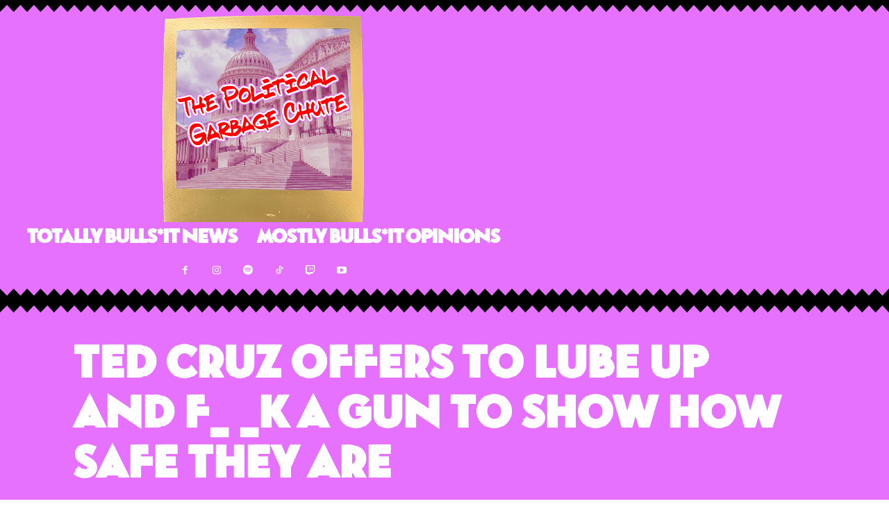

--- FILE ---
content_type: text/html; charset=UTF-8
request_url: https://politicalgarbagechute.com/ted-cruz-fk-gun/
body_size: 41798
content:
<!doctype html >
<html lang="en-US">
<head>
    <meta charset="UTF-8" />
    <title>Ted Cruz Offers to Lube Up and F_ _k a Gun to Show How Safe They Are - The Political Garbage Chute</title>
    <meta name="viewport" content="width=device-width, initial-scale=1.0">
    <link rel="pingback" href="https://politicalgarbagechute.com/xmlrpc.php" />
    <meta name='robots' content='index, follow, max-image-preview:large, max-snippet:-1, max-video-preview:-1' />

<!-- Open Graph Meta Tags generated by MashShare 4.0.47 - https://mashshare.net -->
<meta property="og:type" content="article" /> 
<meta property="og:title" content="Ted Cruz Offers to Lube Up and F_ _k a Gun to Show How Safe They Are" />
<meta property="og:description" content="On Twitter, Sen. Ted Cruz has been defending guns like they&#039;re the victims in shootings, and not the tools used by the people doing the shooting." />
<meta property="og:url" content="https://politicalgarbagechute.com/ted-cruz-fk-gun/" />
<meta property="og:site_name" content="The Political Garbage Chute" />
<meta property="article:author" content="https://www.facebook.com/JamboSchlarmbo" />
<meta property="article:published_time" content="2019-09-03T12:29:53+00:00" />
<meta property="article:modified_time" content="2024-10-17T16:51:39+00:00" />
<meta property="og:updated_time" content="2024-10-17T16:51:39+00:00" />
<!-- Open Graph Meta Tags generated by MashShare 4.0.47 - https://www.mashshare.net -->
<!-- Twitter Card generated by MashShare 4.0.47 - https://www.mashshare.net -->
<meta name="twitter:card" content="summary">
<meta name="twitter:title" content="Ted Cruz Offers to Lube Up and F_ _k a Gun to Show How Safe They Are">
<meta name="twitter:description" content="WASHINGTON, D.C. -- So far in 2019, CBS News reports that there have been more mass shootings than days on the calendar. One such shooting took place in Odessa, Texas, the state Senator Ted Cruz">
<!-- Twitter Card generated by MashShare 4.0.47 - https://www.mashshare.net -->

<link rel="icon" type="image/png" href="https://politicalgarbagechute.com/wp-content/uploads/2024/10/new-pgc-favicon.png">
	<!-- This site is optimized with the Yoast SEO plugin v24.7 - https://yoast.com/wordpress/plugins/seo/ -->
	<meta name="description" content="On Twitter, Sen. Ted Cruz has been defending guns like they&#039;re the victims in shootings, and not the tools used by the people doing the shooting." />
	<link rel="canonical" href="https://politicalgarbagechute.com/ted-cruz-fk-gun/" />
	<meta property="og:locale" content="en_US" />
	<meta property="og:type" content="article" />
	<meta property="og:title" content="Ted Cruz Offers to Lube Up and F_ _k a Gun to Show How Safe They Are - The Political Garbage Chute" />
	<meta property="og:description" content="On Twitter, Sen. Ted Cruz has been defending guns like they&#039;re the victims in shootings, and not the tools used by the people doing the shooting." />
	<meta property="og:url" content="https://politicalgarbagechute.com/ted-cruz-fk-gun/" />
	<meta property="og:site_name" content="The Political Garbage Chute" />
	<meta property="article:author" content="https://www.facebook.com/JamboSchlarmbo" />
	<meta property="article:published_time" content="2019-09-03T19:29:53+00:00" />
	<meta property="article:modified_time" content="2024-10-17T16:51:39+00:00" />
	<meta name="author" content="James Schlarmann" />
	<meta name="twitter:card" content="summary_large_image" />
	<meta name="twitter:label1" content="Written by" />
	<meta name="twitter:data1" content="James Schlarmann" />
	<meta name="twitter:label2" content="Est. reading time" />
	<meta name="twitter:data2" content="4 minutes" />
	<script type="application/ld+json" class="yoast-schema-graph">{"@context":"https://schema.org","@graph":[{"@type":"WebPage","@id":"https://politicalgarbagechute.com/ted-cruz-fk-gun/","url":"https://politicalgarbagechute.com/ted-cruz-fk-gun/","name":"Ted Cruz Offers to Lube Up and F_ _k a Gun to Show How Safe They Are - The Political Garbage Chute","isPartOf":{"@id":"https://politicalgarbagechute.com/#website"},"primaryImageOfPage":{"@id":"https://politicalgarbagechute.com/ted-cruz-fk-gun/#primaryimage"},"image":{"@id":"https://politicalgarbagechute.com/ted-cruz-fk-gun/#primaryimage"},"thumbnailUrl":"","datePublished":"2019-09-03T19:29:53+00:00","dateModified":"2024-10-17T16:51:39+00:00","author":{"@id":"https://politicalgarbagechute.com/#/schema/person/256f3e407fd317a82a7c40dbce217cf4"},"description":"On Twitter, Sen. Ted Cruz has been defending guns like they're the victims in shootings, and not the tools used by the people doing the shooting.","breadcrumb":{"@id":"https://politicalgarbagechute.com/ted-cruz-fk-gun/#breadcrumb"},"inLanguage":"en-US","potentialAction":[{"@type":"ReadAction","target":["https://politicalgarbagechute.com/ted-cruz-fk-gun/"]}]},{"@type":"ImageObject","inLanguage":"en-US","@id":"https://politicalgarbagechute.com/ted-cruz-fk-gun/#primaryimage","url":"","contentUrl":""},{"@type":"BreadcrumbList","@id":"https://politicalgarbagechute.com/ted-cruz-fk-gun/#breadcrumb","itemListElement":[{"@type":"ListItem","position":1,"name":"Home","item":"https://politicalgarbagechute.com/"},{"@type":"ListItem","position":2,"name":"Ted Cruz Offers to Lube Up and F_ _k a Gun to Show How Safe They Are"}]},{"@type":"WebSite","@id":"https://politicalgarbagechute.com/#website","url":"https://politicalgarbagechute.com/","name":"The Political Garbage Chute","description":"Laughing at Politicians, Not With Them","potentialAction":[{"@type":"SearchAction","target":{"@type":"EntryPoint","urlTemplate":"https://politicalgarbagechute.com/?s={search_term_string}"},"query-input":{"@type":"PropertyValueSpecification","valueRequired":true,"valueName":"search_term_string"}}],"inLanguage":"en-US"},{"@type":"Person","@id":"https://politicalgarbagechute.com/#/schema/person/256f3e407fd317a82a7c40dbce217cf4","name":"James Schlarmann","image":{"@type":"ImageObject","inLanguage":"en-US","@id":"https://politicalgarbagechute.com/#/schema/person/image/","url":"https://secure.gravatar.com/avatar/bb4864b06f3c27995522f6c2a9380a6628dc64644e39133ed092ccdc413384b3?s=96&d=mm&r=g","contentUrl":"https://secure.gravatar.com/avatar/bb4864b06f3c27995522f6c2a9380a6628dc64644e39133ed092ccdc413384b3?s=96&d=mm&r=g","caption":"James Schlarmann"},"description":"Comedian/Satirist/Amateur Burrito Wrangler","sameAs":["https://linktr.ee/jamboschlarmbo","https://www.facebook.com/JamboSchlarmbo","https://www.instagram.com/JamboSchlarmbo","https://www.youtube.com/channel/UC5CIRHhxMU2ybBgLhohZQMA"],"url":"https://politicalgarbagechute.com/author/jlschlarmann/"}]}</script>
	<!-- / Yoast SEO plugin. -->


<link rel='dns-prefetch' href='//stats.wp.com' />
<link rel='dns-prefetch' href='//use.typekit.net' />
<link rel='dns-prefetch' href='//fonts.googleapis.com' />
<link rel="alternate" type="application/rss+xml" title="The Political Garbage Chute &raquo; Feed" href="https://politicalgarbagechute.com/feed/" />
<link rel="alternate" type="application/rss+xml" title="The Political Garbage Chute &raquo; Comments Feed" href="https://politicalgarbagechute.com/comments/feed/" />
<link rel="alternate" type="application/rss+xml" title="The Political Garbage Chute &raquo; Ted Cruz Offers to Lube Up and F_ _k a Gun to Show How Safe They Are Comments Feed" href="https://politicalgarbagechute.com/ted-cruz-fk-gun/feed/" />
<link rel="alternate" title="oEmbed (JSON)" type="application/json+oembed" href="https://politicalgarbagechute.com/wp-json/oembed/1.0/embed?url=https%3A%2F%2Fpoliticalgarbagechute.com%2Fted-cruz-fk-gun%2F" />
<link rel="alternate" title="oEmbed (XML)" type="text/xml+oembed" href="https://politicalgarbagechute.com/wp-json/oembed/1.0/embed?url=https%3A%2F%2Fpoliticalgarbagechute.com%2Fted-cruz-fk-gun%2F&#038;format=xml" />
<style id='wp-img-auto-sizes-contain-inline-css' type='text/css'>
img:is([sizes=auto i],[sizes^="auto," i]){contain-intrinsic-size:3000px 1500px}
/*# sourceURL=wp-img-auto-sizes-contain-inline-css */
</style>
<style id='wp-emoji-styles-inline-css' type='text/css'>

	img.wp-smiley, img.emoji {
		display: inline !important;
		border: none !important;
		box-shadow: none !important;
		height: 1em !important;
		width: 1em !important;
		margin: 0 0.07em !important;
		vertical-align: -0.1em !important;
		background: none !important;
		padding: 0 !important;
	}
/*# sourceURL=wp-emoji-styles-inline-css */
</style>
<style id='wp-block-library-inline-css' type='text/css'>
:root{--wp-block-synced-color:#7a00df;--wp-block-synced-color--rgb:122,0,223;--wp-bound-block-color:var(--wp-block-synced-color);--wp-editor-canvas-background:#ddd;--wp-admin-theme-color:#007cba;--wp-admin-theme-color--rgb:0,124,186;--wp-admin-theme-color-darker-10:#006ba1;--wp-admin-theme-color-darker-10--rgb:0,107,160.5;--wp-admin-theme-color-darker-20:#005a87;--wp-admin-theme-color-darker-20--rgb:0,90,135;--wp-admin-border-width-focus:2px}@media (min-resolution:192dpi){:root{--wp-admin-border-width-focus:1.5px}}.wp-element-button{cursor:pointer}:root .has-very-light-gray-background-color{background-color:#eee}:root .has-very-dark-gray-background-color{background-color:#313131}:root .has-very-light-gray-color{color:#eee}:root .has-very-dark-gray-color{color:#313131}:root .has-vivid-green-cyan-to-vivid-cyan-blue-gradient-background{background:linear-gradient(135deg,#00d084,#0693e3)}:root .has-purple-crush-gradient-background{background:linear-gradient(135deg,#34e2e4,#4721fb 50%,#ab1dfe)}:root .has-hazy-dawn-gradient-background{background:linear-gradient(135deg,#faaca8,#dad0ec)}:root .has-subdued-olive-gradient-background{background:linear-gradient(135deg,#fafae1,#67a671)}:root .has-atomic-cream-gradient-background{background:linear-gradient(135deg,#fdd79a,#004a59)}:root .has-nightshade-gradient-background{background:linear-gradient(135deg,#330968,#31cdcf)}:root .has-midnight-gradient-background{background:linear-gradient(135deg,#020381,#2874fc)}:root{--wp--preset--font-size--normal:16px;--wp--preset--font-size--huge:42px}.has-regular-font-size{font-size:1em}.has-larger-font-size{font-size:2.625em}.has-normal-font-size{font-size:var(--wp--preset--font-size--normal)}.has-huge-font-size{font-size:var(--wp--preset--font-size--huge)}.has-text-align-center{text-align:center}.has-text-align-left{text-align:left}.has-text-align-right{text-align:right}.has-fit-text{white-space:nowrap!important}#end-resizable-editor-section{display:none}.aligncenter{clear:both}.items-justified-left{justify-content:flex-start}.items-justified-center{justify-content:center}.items-justified-right{justify-content:flex-end}.items-justified-space-between{justify-content:space-between}.screen-reader-text{border:0;clip-path:inset(50%);height:1px;margin:-1px;overflow:hidden;padding:0;position:absolute;width:1px;word-wrap:normal!important}.screen-reader-text:focus{background-color:#ddd;clip-path:none;color:#444;display:block;font-size:1em;height:auto;left:5px;line-height:normal;padding:15px 23px 14px;text-decoration:none;top:5px;width:auto;z-index:100000}html :where(.has-border-color){border-style:solid}html :where([style*=border-top-color]){border-top-style:solid}html :where([style*=border-right-color]){border-right-style:solid}html :where([style*=border-bottom-color]){border-bottom-style:solid}html :where([style*=border-left-color]){border-left-style:solid}html :where([style*=border-width]){border-style:solid}html :where([style*=border-top-width]){border-top-style:solid}html :where([style*=border-right-width]){border-right-style:solid}html :where([style*=border-bottom-width]){border-bottom-style:solid}html :where([style*=border-left-width]){border-left-style:solid}html :where(img[class*=wp-image-]){height:auto;max-width:100%}:where(figure){margin:0 0 1em}html :where(.is-position-sticky){--wp-admin--admin-bar--position-offset:var(--wp-admin--admin-bar--height,0px)}@media screen and (max-width:600px){html :where(.is-position-sticky){--wp-admin--admin-bar--position-offset:0px}}

/*# sourceURL=wp-block-library-inline-css */
</style><style id='global-styles-inline-css' type='text/css'>
:root{--wp--preset--aspect-ratio--square: 1;--wp--preset--aspect-ratio--4-3: 4/3;--wp--preset--aspect-ratio--3-4: 3/4;--wp--preset--aspect-ratio--3-2: 3/2;--wp--preset--aspect-ratio--2-3: 2/3;--wp--preset--aspect-ratio--16-9: 16/9;--wp--preset--aspect-ratio--9-16: 9/16;--wp--preset--color--black: #000000;--wp--preset--color--cyan-bluish-gray: #abb8c3;--wp--preset--color--white: #ffffff;--wp--preset--color--pale-pink: #f78da7;--wp--preset--color--vivid-red: #cf2e2e;--wp--preset--color--luminous-vivid-orange: #ff6900;--wp--preset--color--luminous-vivid-amber: #fcb900;--wp--preset--color--light-green-cyan: #7bdcb5;--wp--preset--color--vivid-green-cyan: #00d084;--wp--preset--color--pale-cyan-blue: #8ed1fc;--wp--preset--color--vivid-cyan-blue: #0693e3;--wp--preset--color--vivid-purple: #9b51e0;--wp--preset--gradient--vivid-cyan-blue-to-vivid-purple: linear-gradient(135deg,rgb(6,147,227) 0%,rgb(155,81,224) 100%);--wp--preset--gradient--light-green-cyan-to-vivid-green-cyan: linear-gradient(135deg,rgb(122,220,180) 0%,rgb(0,208,130) 100%);--wp--preset--gradient--luminous-vivid-amber-to-luminous-vivid-orange: linear-gradient(135deg,rgb(252,185,0) 0%,rgb(255,105,0) 100%);--wp--preset--gradient--luminous-vivid-orange-to-vivid-red: linear-gradient(135deg,rgb(255,105,0) 0%,rgb(207,46,46) 100%);--wp--preset--gradient--very-light-gray-to-cyan-bluish-gray: linear-gradient(135deg,rgb(238,238,238) 0%,rgb(169,184,195) 100%);--wp--preset--gradient--cool-to-warm-spectrum: linear-gradient(135deg,rgb(74,234,220) 0%,rgb(151,120,209) 20%,rgb(207,42,186) 40%,rgb(238,44,130) 60%,rgb(251,105,98) 80%,rgb(254,248,76) 100%);--wp--preset--gradient--blush-light-purple: linear-gradient(135deg,rgb(255,206,236) 0%,rgb(152,150,240) 100%);--wp--preset--gradient--blush-bordeaux: linear-gradient(135deg,rgb(254,205,165) 0%,rgb(254,45,45) 50%,rgb(107,0,62) 100%);--wp--preset--gradient--luminous-dusk: linear-gradient(135deg,rgb(255,203,112) 0%,rgb(199,81,192) 50%,rgb(65,88,208) 100%);--wp--preset--gradient--pale-ocean: linear-gradient(135deg,rgb(255,245,203) 0%,rgb(182,227,212) 50%,rgb(51,167,181) 100%);--wp--preset--gradient--electric-grass: linear-gradient(135deg,rgb(202,248,128) 0%,rgb(113,206,126) 100%);--wp--preset--gradient--midnight: linear-gradient(135deg,rgb(2,3,129) 0%,rgb(40,116,252) 100%);--wp--preset--font-size--small: 11px;--wp--preset--font-size--medium: 20px;--wp--preset--font-size--large: 32px;--wp--preset--font-size--x-large: 42px;--wp--preset--font-size--regular: 15px;--wp--preset--font-size--larger: 50px;--wp--preset--spacing--20: 0.44rem;--wp--preset--spacing--30: 0.67rem;--wp--preset--spacing--40: 1rem;--wp--preset--spacing--50: 1.5rem;--wp--preset--spacing--60: 2.25rem;--wp--preset--spacing--70: 3.38rem;--wp--preset--spacing--80: 5.06rem;--wp--preset--shadow--natural: 6px 6px 9px rgba(0, 0, 0, 0.2);--wp--preset--shadow--deep: 12px 12px 50px rgba(0, 0, 0, 0.4);--wp--preset--shadow--sharp: 6px 6px 0px rgba(0, 0, 0, 0.2);--wp--preset--shadow--outlined: 6px 6px 0px -3px rgb(255, 255, 255), 6px 6px rgb(0, 0, 0);--wp--preset--shadow--crisp: 6px 6px 0px rgb(0, 0, 0);}:where(.is-layout-flex){gap: 0.5em;}:where(.is-layout-grid){gap: 0.5em;}body .is-layout-flex{display: flex;}.is-layout-flex{flex-wrap: wrap;align-items: center;}.is-layout-flex > :is(*, div){margin: 0;}body .is-layout-grid{display: grid;}.is-layout-grid > :is(*, div){margin: 0;}:where(.wp-block-columns.is-layout-flex){gap: 2em;}:where(.wp-block-columns.is-layout-grid){gap: 2em;}:where(.wp-block-post-template.is-layout-flex){gap: 1.25em;}:where(.wp-block-post-template.is-layout-grid){gap: 1.25em;}.has-black-color{color: var(--wp--preset--color--black) !important;}.has-cyan-bluish-gray-color{color: var(--wp--preset--color--cyan-bluish-gray) !important;}.has-white-color{color: var(--wp--preset--color--white) !important;}.has-pale-pink-color{color: var(--wp--preset--color--pale-pink) !important;}.has-vivid-red-color{color: var(--wp--preset--color--vivid-red) !important;}.has-luminous-vivid-orange-color{color: var(--wp--preset--color--luminous-vivid-orange) !important;}.has-luminous-vivid-amber-color{color: var(--wp--preset--color--luminous-vivid-amber) !important;}.has-light-green-cyan-color{color: var(--wp--preset--color--light-green-cyan) !important;}.has-vivid-green-cyan-color{color: var(--wp--preset--color--vivid-green-cyan) !important;}.has-pale-cyan-blue-color{color: var(--wp--preset--color--pale-cyan-blue) !important;}.has-vivid-cyan-blue-color{color: var(--wp--preset--color--vivid-cyan-blue) !important;}.has-vivid-purple-color{color: var(--wp--preset--color--vivid-purple) !important;}.has-black-background-color{background-color: var(--wp--preset--color--black) !important;}.has-cyan-bluish-gray-background-color{background-color: var(--wp--preset--color--cyan-bluish-gray) !important;}.has-white-background-color{background-color: var(--wp--preset--color--white) !important;}.has-pale-pink-background-color{background-color: var(--wp--preset--color--pale-pink) !important;}.has-vivid-red-background-color{background-color: var(--wp--preset--color--vivid-red) !important;}.has-luminous-vivid-orange-background-color{background-color: var(--wp--preset--color--luminous-vivid-orange) !important;}.has-luminous-vivid-amber-background-color{background-color: var(--wp--preset--color--luminous-vivid-amber) !important;}.has-light-green-cyan-background-color{background-color: var(--wp--preset--color--light-green-cyan) !important;}.has-vivid-green-cyan-background-color{background-color: var(--wp--preset--color--vivid-green-cyan) !important;}.has-pale-cyan-blue-background-color{background-color: var(--wp--preset--color--pale-cyan-blue) !important;}.has-vivid-cyan-blue-background-color{background-color: var(--wp--preset--color--vivid-cyan-blue) !important;}.has-vivid-purple-background-color{background-color: var(--wp--preset--color--vivid-purple) !important;}.has-black-border-color{border-color: var(--wp--preset--color--black) !important;}.has-cyan-bluish-gray-border-color{border-color: var(--wp--preset--color--cyan-bluish-gray) !important;}.has-white-border-color{border-color: var(--wp--preset--color--white) !important;}.has-pale-pink-border-color{border-color: var(--wp--preset--color--pale-pink) !important;}.has-vivid-red-border-color{border-color: var(--wp--preset--color--vivid-red) !important;}.has-luminous-vivid-orange-border-color{border-color: var(--wp--preset--color--luminous-vivid-orange) !important;}.has-luminous-vivid-amber-border-color{border-color: var(--wp--preset--color--luminous-vivid-amber) !important;}.has-light-green-cyan-border-color{border-color: var(--wp--preset--color--light-green-cyan) !important;}.has-vivid-green-cyan-border-color{border-color: var(--wp--preset--color--vivid-green-cyan) !important;}.has-pale-cyan-blue-border-color{border-color: var(--wp--preset--color--pale-cyan-blue) !important;}.has-vivid-cyan-blue-border-color{border-color: var(--wp--preset--color--vivid-cyan-blue) !important;}.has-vivid-purple-border-color{border-color: var(--wp--preset--color--vivid-purple) !important;}.has-vivid-cyan-blue-to-vivid-purple-gradient-background{background: var(--wp--preset--gradient--vivid-cyan-blue-to-vivid-purple) !important;}.has-light-green-cyan-to-vivid-green-cyan-gradient-background{background: var(--wp--preset--gradient--light-green-cyan-to-vivid-green-cyan) !important;}.has-luminous-vivid-amber-to-luminous-vivid-orange-gradient-background{background: var(--wp--preset--gradient--luminous-vivid-amber-to-luminous-vivid-orange) !important;}.has-luminous-vivid-orange-to-vivid-red-gradient-background{background: var(--wp--preset--gradient--luminous-vivid-orange-to-vivid-red) !important;}.has-very-light-gray-to-cyan-bluish-gray-gradient-background{background: var(--wp--preset--gradient--very-light-gray-to-cyan-bluish-gray) !important;}.has-cool-to-warm-spectrum-gradient-background{background: var(--wp--preset--gradient--cool-to-warm-spectrum) !important;}.has-blush-light-purple-gradient-background{background: var(--wp--preset--gradient--blush-light-purple) !important;}.has-blush-bordeaux-gradient-background{background: var(--wp--preset--gradient--blush-bordeaux) !important;}.has-luminous-dusk-gradient-background{background: var(--wp--preset--gradient--luminous-dusk) !important;}.has-pale-ocean-gradient-background{background: var(--wp--preset--gradient--pale-ocean) !important;}.has-electric-grass-gradient-background{background: var(--wp--preset--gradient--electric-grass) !important;}.has-midnight-gradient-background{background: var(--wp--preset--gradient--midnight) !important;}.has-small-font-size{font-size: var(--wp--preset--font-size--small) !important;}.has-medium-font-size{font-size: var(--wp--preset--font-size--medium) !important;}.has-large-font-size{font-size: var(--wp--preset--font-size--large) !important;}.has-x-large-font-size{font-size: var(--wp--preset--font-size--x-large) !important;}
/*# sourceURL=global-styles-inline-css */
</style>

<style id='classic-theme-styles-inline-css' type='text/css'>
/*! This file is auto-generated */
.wp-block-button__link{color:#fff;background-color:#32373c;border-radius:9999px;box-shadow:none;text-decoration:none;padding:calc(.667em + 2px) calc(1.333em + 2px);font-size:1.125em}.wp-block-file__button{background:#32373c;color:#fff;text-decoration:none}
/*# sourceURL=/wp-includes/css/classic-themes.min.css */
</style>
<link rel='stylesheet' id='custom-typekit-css-css' href='https://use.typekit.net/fcm7nwj.css?ver=1.0.18' type='text/css' media='all' />
<link rel='stylesheet' id='mashsb-styles-css' href='https://politicalgarbagechute.com/wp-content/plugins/mashsharer/assets/css/mashsb.min.css?ver=4.0.47' type='text/css' media='all' />
<style id='mashsb-styles-inline-css' type='text/css'>
.mashsb-count {color:#cccccc;}@media only screen and (min-width:568px){.mashsb-buttons a {min-width: 177px;}}
/*# sourceURL=mashsb-styles-inline-css */
</style>
<link rel='stylesheet' id='td-plugin-newsletter-css' href='https://politicalgarbagechute.com/wp-content/plugins/td-newsletter/style.css?ver=12.7.1' type='text/css' media='all' />
<link rel='stylesheet' id='td-plugin-multi-purpose-css' href='https://politicalgarbagechute.com/wp-content/plugins/td-composer/td-multi-purpose/style.css?ver=492e3cf54bd42df3b24a3de8e2307cafx' type='text/css' media='all' />
<link crossorigin="anonymous" rel='stylesheet' id='google-fonts-style-css' href='https://fonts.googleapis.com/css?family=Open+Sans%3A400%2C600%2C700%2C400italic%2C800%2C800italic%2C900%2C900italic%7CRoboto%3A400%2C600%2C700%2C400italic%2C800%2C800italic%2C900%2C900italic%7CJosefin+Sans%3A500%2C400%2C800%7CJaldi%3A400%7CVT323%3A400&#038;display=swap&#038;ver=12.7.1' type='text/css' media='all' />
<style id='akismet-widget-style-inline-css' type='text/css'>

			.a-stats {
				--akismet-color-mid-green: #357b49;
				--akismet-color-white: #fff;
				--akismet-color-light-grey: #f6f7f7;

				max-width: 350px;
				width: auto;
			}

			.a-stats * {
				all: unset;
				box-sizing: border-box;
			}

			.a-stats strong {
				font-weight: 600;
			}

			.a-stats a.a-stats__link,
			.a-stats a.a-stats__link:visited,
			.a-stats a.a-stats__link:active {
				background: var(--akismet-color-mid-green);
				border: none;
				box-shadow: none;
				border-radius: 8px;
				color: var(--akismet-color-white);
				cursor: pointer;
				display: block;
				font-family: -apple-system, BlinkMacSystemFont, 'Segoe UI', 'Roboto', 'Oxygen-Sans', 'Ubuntu', 'Cantarell', 'Helvetica Neue', sans-serif;
				font-weight: 500;
				padding: 12px;
				text-align: center;
				text-decoration: none;
				transition: all 0.2s ease;
			}

			/* Extra specificity to deal with TwentyTwentyOne focus style */
			.widget .a-stats a.a-stats__link:focus {
				background: var(--akismet-color-mid-green);
				color: var(--akismet-color-white);
				text-decoration: none;
			}

			.a-stats a.a-stats__link:hover {
				filter: brightness(110%);
				box-shadow: 0 4px 12px rgba(0, 0, 0, 0.06), 0 0 2px rgba(0, 0, 0, 0.16);
			}

			.a-stats .count {
				color: var(--akismet-color-white);
				display: block;
				font-size: 1.5em;
				line-height: 1.4;
				padding: 0 13px;
				white-space: nowrap;
			}
		
/*# sourceURL=akismet-widget-style-inline-css */
</style>
<link rel='stylesheet' id='td-theme-css' href='https://politicalgarbagechute.com/wp-content/themes/Newspaper/style.css?ver=12.7.1' type='text/css' media='all' />
<style id='td-theme-inline-css' type='text/css'>@media (max-width:767px){.td-header-desktop-wrap{display:none}}@media (min-width:767px){.td-header-mobile-wrap{display:none}}</style>
<link rel='stylesheet' id='td-legacy-framework-front-style-css' href='https://politicalgarbagechute.com/wp-content/plugins/td-composer/legacy/Newspaper/assets/css/td_legacy_main.css?ver=492e3cf54bd42df3b24a3de8e2307cafx' type='text/css' media='all' />
<link rel='stylesheet' id='td-theme-demo-style-css' href='https://politicalgarbagechute.com/wp-content/plugins/td-composer/legacy/Newspaper/includes/demos/retro_blog_pro/demo_style.css?ver=12.7.1' type='text/css' media='all' />
<link rel='stylesheet' id='tdb_style_cloud_templates_front-css' href='https://politicalgarbagechute.com/wp-content/plugins/td-cloud-library/assets/css/tdb_main.css?ver=d578089f160957352b9b4ca6d880fd8f' type='text/css' media='all' />
<script type="text/javascript" src="https://politicalgarbagechute.com/wp-includes/js/jquery/jquery.min.js?ver=3.7.1" id="jquery-core-js"></script>
<script type="text/javascript" src="https://politicalgarbagechute.com/wp-includes/js/jquery/jquery-migrate.min.js?ver=3.4.1" id="jquery-migrate-js"></script>
<script type="text/javascript" id="mashsb-js-extra">
/* <![CDATA[ */
var mashsb = {"shares":"740","round_shares":"1","animate_shares":"0","dynamic_buttons":"0","share_url":"https://politicalgarbagechute.com/ted-cruz-fk-gun/","title":"Ted+Cruz+Offers+to+Lube+Up+and+F_+_k+a+Gun+to+Show+How+Safe+They+Are","image":"","desc":"WASHINGTON, D.C. -- So far in 2019, CBS News reports that there have been more mass shootings than days on the calendar. One such shooting took place in Odessa, Texas, the state Senator Ted Cruz \u2026","hashtag":"","subscribe":"content","subscribe_url":"","activestatus":"1","singular":"1","twitter_popup":"1","refresh":"0","nonce":"d008672e19","postid":"42247","servertime":"1769991955","ajaxurl":"https://politicalgarbagechute.com/wp-admin/admin-ajax.php"};
//# sourceURL=mashsb-js-extra
/* ]]> */
</script>
<script type="text/javascript" src="https://politicalgarbagechute.com/wp-content/plugins/mashsharer/assets/js/mashsb.min.js?ver=4.0.47" id="mashsb-js"></script>
<link rel="https://api.w.org/" href="https://politicalgarbagechute.com/wp-json/" /><link rel="alternate" title="JSON" type="application/json" href="https://politicalgarbagechute.com/wp-json/wp/v2/posts/42247" /><link rel="EditURI" type="application/rsd+xml" title="RSD" href="https://politicalgarbagechute.com/xmlrpc.php?rsd" />
<meta name="generator" content="WordPress 6.9" />
<link rel='shortlink' href='https://politicalgarbagechute.com/?p=42247' />
<script async src="https://pagead2.googlesyndication.com/pagead/js/adsbygoogle.js?client=ca-pub-1272758567195471"
     crossorigin="anonymous"></script>
<link rel="stylesheet" href="https://use.typekit.net/fcm7nwj.css">
<style>
  @import url("https://use.typekit.net/fcm7nwj.css");
</style>
<script async custom-element="amp-ad" src="https://cdn.ampproject.org/v0/amp-ad-0.1.js"></script>	<style>img#wpstats{display:none}</style>
		    <script>
        window.tdb_global_vars = {"wpRestUrl":"https:\/\/politicalgarbagechute.com\/wp-json\/","permalinkStructure":"\/%postname%\/"};
        window.tdb_p_autoload_vars = {"isAjax":false,"isAdminBarShowing":false,"autoloadStatus":"off","origPostEditUrl":null};
    </script>
    
    <style id="tdb-global-colors">:root{--accent-color:#fff;--today-news-dark-bg:#000000;--today-news-accent:#CE0000;--today-news-white:#FFFFFF;--today-news-white-transparent:rgba(255,255,255,0.75);--today-news-white-transparent2:rgba(255,255,255,0.1);--today-news-dark-gray:#222222;--today-news-light-gray:#d8d8d8}</style>

    
	            <style id="tdb-global-fonts">
                
:root{--today_news_default:Montserrat;}
            </style>
            <link rel="amphtml" href="https://politicalgarbagechute.com/ted-cruz-fk-gun/?amp=1">
<!-- JS generated by theme -->

<script type="text/javascript" id="td-generated-header-js">
    
    

	    var tdBlocksArray = []; //here we store all the items for the current page

	    // td_block class - each ajax block uses a object of this class for requests
	    function tdBlock() {
		    this.id = '';
		    this.block_type = 1; //block type id (1-234 etc)
		    this.atts = '';
		    this.td_column_number = '';
		    this.td_current_page = 1; //
		    this.post_count = 0; //from wp
		    this.found_posts = 0; //from wp
		    this.max_num_pages = 0; //from wp
		    this.td_filter_value = ''; //current live filter value
		    this.is_ajax_running = false;
		    this.td_user_action = ''; // load more or infinite loader (used by the animation)
		    this.header_color = '';
		    this.ajax_pagination_infinite_stop = ''; //show load more at page x
	    }

        // td_js_generator - mini detector
        ( function () {
            var htmlTag = document.getElementsByTagName("html")[0];

	        if ( navigator.userAgent.indexOf("MSIE 10.0") > -1 ) {
                htmlTag.className += ' ie10';
            }

            if ( !!navigator.userAgent.match(/Trident.*rv\:11\./) ) {
                htmlTag.className += ' ie11';
            }

	        if ( navigator.userAgent.indexOf("Edge") > -1 ) {
                htmlTag.className += ' ieEdge';
            }

            if ( /(iPad|iPhone|iPod)/g.test(navigator.userAgent) ) {
                htmlTag.className += ' td-md-is-ios';
            }

            var user_agent = navigator.userAgent.toLowerCase();
            if ( user_agent.indexOf("android") > -1 ) {
                htmlTag.className += ' td-md-is-android';
            }

            if ( -1 !== navigator.userAgent.indexOf('Mac OS X')  ) {
                htmlTag.className += ' td-md-is-os-x';
            }

            if ( /chrom(e|ium)/.test(navigator.userAgent.toLowerCase()) ) {
               htmlTag.className += ' td-md-is-chrome';
            }

            if ( -1 !== navigator.userAgent.indexOf('Firefox') ) {
                htmlTag.className += ' td-md-is-firefox';
            }

            if ( -1 !== navigator.userAgent.indexOf('Safari') && -1 === navigator.userAgent.indexOf('Chrome') ) {
                htmlTag.className += ' td-md-is-safari';
            }

            if( -1 !== navigator.userAgent.indexOf('IEMobile') ){
                htmlTag.className += ' td-md-is-iemobile';
            }

        })();

        var tdLocalCache = {};

        ( function () {
            "use strict";

            tdLocalCache = {
                data: {},
                remove: function (resource_id) {
                    delete tdLocalCache.data[resource_id];
                },
                exist: function (resource_id) {
                    return tdLocalCache.data.hasOwnProperty(resource_id) && tdLocalCache.data[resource_id] !== null;
                },
                get: function (resource_id) {
                    return tdLocalCache.data[resource_id];
                },
                set: function (resource_id, cachedData) {
                    tdLocalCache.remove(resource_id);
                    tdLocalCache.data[resource_id] = cachedData;
                }
            };
        })();

    
    
var td_viewport_interval_list=[{"limitBottom":767,"sidebarWidth":228},{"limitBottom":1018,"sidebarWidth":300},{"limitBottom":1140,"sidebarWidth":324}];
var td_animation_stack_effect="type0";
var tds_animation_stack=true;
var td_animation_stack_specific_selectors=".entry-thumb, img, .td-lazy-img";
var td_animation_stack_general_selectors=".td-animation-stack img, .td-animation-stack .entry-thumb, .post img, .td-animation-stack .td-lazy-img";
var tds_video_scroll="enabled";
var tds_video_playing_one="enabled";
var tds_video_pause_hidden="enabled";
var tds_video_lazy="enabled";
var tdc_is_installed="yes";
var tdc_domain_active=false;
var td_ajax_url="https:\/\/politicalgarbagechute.com\/wp-admin\/admin-ajax.php?td_theme_name=Newspaper&v=12.7.1";
var td_get_template_directory_uri="https:\/\/politicalgarbagechute.com\/wp-content\/plugins\/td-composer\/legacy\/common";
var tds_snap_menu="";
var tds_logo_on_sticky="";
var tds_header_style="";
var td_please_wait="Please wait...";
var td_email_user_pass_incorrect="User or password incorrect!";
var td_email_user_incorrect="Email or username incorrect!";
var td_email_incorrect="Email incorrect!";
var td_user_incorrect="Username incorrect!";
var td_email_user_empty="Email or username empty!";
var td_pass_empty="Pass empty!";
var td_pass_pattern_incorrect="Invalid Pass Pattern!";
var td_retype_pass_incorrect="Retyped Pass incorrect!";
var tds_more_articles_on_post_enable="";
var tds_more_articles_on_post_time_to_wait="";
var tds_more_articles_on_post_pages_distance_from_top=0;
var tds_captcha="";
var tds_theme_color_site_wide="#4ae3ff";
var tds_smart_sidebar="";
var tdThemeName="Newspaper";
var tdThemeNameWl="Newspaper";
var td_magnific_popup_translation_tPrev="Previous (Left arrow key)";
var td_magnific_popup_translation_tNext="Next (Right arrow key)";
var td_magnific_popup_translation_tCounter="%curr% of %total%";
var td_magnific_popup_translation_ajax_tError="The content from %url% could not be loaded.";
var td_magnific_popup_translation_image_tError="The image #%curr% could not be loaded.";
var tdBlockNonce="1d6cad1753";
var tdMobileMenu="enabled";
var tdMobileSearch="enabled";
var tdDateNamesI18n={"month_names":["January","February","March","April","May","June","July","August","September","October","November","December"],"month_names_short":["Jan","Feb","Mar","Apr","May","Jun","Jul","Aug","Sep","Oct","Nov","Dec"],"day_names":["Sunday","Monday","Tuesday","Wednesday","Thursday","Friday","Saturday"],"day_names_short":["Sun","Mon","Tue","Wed","Thu","Fri","Sat"]};
var tdb_modal_confirm="Save";
var tdb_modal_cancel="Cancel";
var tdb_modal_confirm_alt="Yes";
var tdb_modal_cancel_alt="No";
var td_deploy_mode="deploy";
var td_ad_background_click_link="";
var td_ad_background_click_target="";
</script>


<!-- Header style compiled by theme -->

<style>.td-menu-background,.td-search-background{background-image:url('https://politicalgarbagechute.com/wp-content/uploads/2024/10/new-pgc-mobile-menu-bg.png')}.td-mobile-content .td-mobile-main-menu>li>a{font-family:am-augusta;font-size:25px;text-transform:uppercase}.td-mobile-content .sub-menu a{font-family:am-augusta;font-size:14px;text-transform:uppercase}#td-mobile-nav,#td-mobile-nav .wpb_button,.td-search-wrap-mob{font-family:am-augusta}:root{--td_theme_color:#4ae3ff;--td_slider_text:rgba(74,227,255,0.7);--td_container_transparent:transparent;--td_mobile_menu_color:#e771ff;--td_mobile_gradient_one_mob:rgba(49,59,69,0.01);--td_mobile_gradient_two_mob:rgba(51,147,184,0.01);--td_mobile_text_active_color:#4ae3ff;--td_mobile_button_background_mob:#e74ac3;--td_mobile_button_color_mob:#ffffff;--td_login_button_background:#e74ac3;--td_login_button_color:#ffffff;--td_login_hover_background:#4ae3ff;--td_login_hover_color:#ffffff;--td_login_gradient_one:rgba(0,69,130,0.01);--td_login_gradient_two:rgba(38,134,146,0.01)}</style>

<link rel="icon" href="https://politicalgarbagechute.com/wp-content/uploads/2024/10/cropped-new-pgc-mobile-menu-bg-60x60.png" sizes="32x32" />
<link rel="icon" href="https://politicalgarbagechute.com/wp-content/uploads/2024/10/cropped-new-pgc-mobile-menu-bg-300x300.png" sizes="192x192" />
<link rel="apple-touch-icon" href="https://politicalgarbagechute.com/wp-content/uploads/2024/10/cropped-new-pgc-mobile-menu-bg-300x300.png" />
<meta name="msapplication-TileImage" content="https://politicalgarbagechute.com/wp-content/uploads/2024/10/cropped-new-pgc-mobile-menu-bg-300x300.png" />

<!-- Button style compiled by theme -->

<style>.tdm-btn-style1{background-color:#4ae3ff}.tdm-btn-style2:before{border-color:#4ae3ff}.tdm-btn-style2{color:#4ae3ff}.tdm-btn-style3{-webkit-box-shadow:0 2px 16px #4ae3ff;-moz-box-shadow:0 2px 16px #4ae3ff;box-shadow:0 2px 16px #4ae3ff}.tdm-btn-style3:hover{-webkit-box-shadow:0 4px 26px #4ae3ff;-moz-box-shadow:0 4px 26px #4ae3ff;box-shadow:0 4px 26px #4ae3ff}</style>

	<style id="tdw-css-placeholder"></style></head>

<body class="wp-singular post-template-default single single-post postid-42247 single-format-standard wp-theme-Newspaper ted-cruz-fk-gun global-block-template-1 td-retro-blog-pro tdb_template_68414 tdb-template  tdc-header-template  tdc-footer-template td-animation-stack-type0 td-full-layout" itemscope="itemscope" itemtype="https://schema.org/WebPage">

    <div class="td-scroll-up" data-style="style1"><i class="td-icon-menu-up"></i></div>
    <div class="td-menu-background" style="visibility:hidden"></div>
<div id="td-mobile-nav" style="visibility:hidden">
    <div class="td-mobile-container">
        <!-- mobile menu top section -->
        <div class="td-menu-socials-wrap">
            <!-- socials -->
            <div class="td-menu-socials">
                            </div>
            <!-- close button -->
            <div class="td-mobile-close">
                <span><i class="td-icon-close-mobile"></i></span>
            </div>
        </div>

        <!-- login section -->
        
        <!-- menu section -->
        <div class="td-mobile-content">
            <div class="menu-mobile-menu-container"><ul id="menu-mobile-menu" class="td-mobile-main-menu"><li id="menu-item-69121" class="menu-item menu-item-type-taxonomy menu-item-object-category current-post-ancestor current-menu-parent current-post-parent menu-item-first menu-item-69121"><a href="https://politicalgarbagechute.com/category/totally-fake-news/">Totally Bulls*it News</a></li>
<li id="menu-item-69122" class="menu-item menu-item-type-taxonomy menu-item-object-category menu-item-69122"><a href="https://politicalgarbagechute.com/category/mostly-bullsit-opinions/">Mostly Bulls*it Opinions</a></li>
<li id="menu-item-69136" class="menu-item menu-item-type-custom menu-item-object-custom menu-item-69136"><a href="https://www.youtube.com/@JamesSchlarmann80">YouTube</a></li>
<li id="menu-item-69129" class="menu-item menu-item-type-custom menu-item-object-custom menu-item-69129"><a href="https://www.tiktok.com/@jamesschlarmann">TikTok</a></li>
<li id="menu-item-69130" class="menu-item menu-item-type-custom menu-item-object-custom menu-item-69130"><a href="https://www.facebook.com/JamboSchlarmbo">Facebook</a></li>
<li id="menu-item-69138" class="menu-item menu-item-type-custom menu-item-object-custom menu-item-69138"><a href="https://www.instagram.com/jamboschlarmbo/">Instagram</a></li>
<li id="menu-item-69137" class="menu-item menu-item-type-custom menu-item-object-custom menu-item-69137"><a href="https://www.twitch.tv/jamboschlarmbo">Twitch</a></li>
<li id="menu-item-69128" class="menu-item menu-item-type-custom menu-item-object-custom menu-item-69128"><a href="https://linktr.ee/jamboschlarmbo">LinkTree</a></li>
</ul></div>        </div>
    </div>

    <!-- register/login section -->
    </div><div class="td-search-background" style="visibility:hidden"></div>
<div class="td-search-wrap-mob" style="visibility:hidden">
	<div class="td-drop-down-search">
		<form method="get" class="td-search-form" action="https://politicalgarbagechute.com/">
			<!-- close button -->
			<div class="td-search-close">
				<span><i class="td-icon-close-mobile"></i></span>
			</div>
			<div role="search" class="td-search-input">
				<span>Search</span>
				<input id="td-header-search-mob" type="text" value="" name="s" autocomplete="off" />
			</div>
		</form>
		<div id="td-aj-search-mob" class="td-ajax-search-flex"></div>
	</div>
</div>
    <div id="td-outer-wrap" class="td-theme-wrap">

                    <div class="td-header-template-wrap" style="position: relative">
                                <div class="td-header-mobile-wrap ">
                    <div id="tdi_1" class="tdc-zone"><div class="tdc_zone tdi_2  wpb_row td-pb-row"  >
<style scoped>.tdi_2{min-height:0}.td-header-mobile-wrap{position:relative;width:100%}</style><div id="tdi_3" class="tdc-row"><div class="vc_row tdi_4  wpb_row td-pb-row tdc-element-style" >
<style scoped>.tdi_4,.tdi_4 .tdc-columns{min-height:0}.tdi_4,.tdi_4 .tdc-columns{display:block}.tdi_4 .tdc-columns{width:100%}.tdi_4:before,.tdi_4:after{display:table}@media (max-width:767px){.tdi_4{position:relative}}</style>
<div class="tdi_3_rand_style td-element-style" ><style>@media (max-width:767px){.tdi_3_rand_style{background-color:#e771ff!important}}</style></div><div class="vc_column tdi_6  wpb_column vc_column_container tdc-column td-pb-span12">
<style scoped>.tdi_6{vertical-align:baseline}.tdi_6>.wpb_wrapper,.tdi_6>.wpb_wrapper>.tdc-elements{display:block}.tdi_6>.wpb_wrapper>.tdc-elements{width:100%}.tdi_6>.wpb_wrapper>.vc_row_inner{width:auto}.tdi_6>.wpb_wrapper{width:auto;height:auto}@media (max-width:767px){.tdi_6>.wpb_wrapper,.tdi_6>.wpb_wrapper>.tdc-elements{display:flex;flex-direction:row;flex-wrap:nowrap;justify-content:space-between;align-items:center}.tdi_6>.wpb_wrapper>.tdc-elements{width:100%}.tdi_6>.wpb_wrapper>.vc_row_inner{width:auto}.tdi_6>.wpb_wrapper{width:100%;height:100%}}@media (max-width:767px){.tdi_6{padding-top:5px!important;padding-bottom:5px!important}}</style><div class="wpb_wrapper" ><div class="wpb_wrapper td_block_empty_space td_block_wrap vc_empty_space tdi_8 "  style="height: 32px"></div><div class="td_block_wrap tdb_header_logo tdi_9 td-pb-border-top td_block_template_1 tdb-header-align"  data-td-block-uid="tdi_9" >
<style>.tdb-header-align{vertical-align:middle}.tdb_header_logo{margin-bottom:0;clear:none}.tdb_header_logo .tdb-logo-a,.tdb_header_logo h1{display:flex;pointer-events:auto;align-items:flex-start}.tdb_header_logo h1{margin:0;line-height:0}.tdb_header_logo .tdb-logo-img-wrap img{display:block}.tdb_header_logo .tdb-logo-svg-wrap+.tdb-logo-img-wrap{display:none}.tdb_header_logo .tdb-logo-svg-wrap svg{width:50px;display:block;transition:fill .3s ease}.tdb_header_logo .tdb-logo-text-wrap{display:flex}.tdb_header_logo .tdb-logo-text-title,.tdb_header_logo .tdb-logo-text-tagline{-webkit-transition:all 0.2s ease;transition:all 0.2s ease}.tdb_header_logo .tdb-logo-text-title{background-size:cover;background-position:center center;font-size:75px;font-family:serif;line-height:1.1;color:#222;white-space:nowrap}.tdb_header_logo .tdb-logo-text-tagline{margin-top:2px;font-size:12px;font-family:serif;letter-spacing:1.8px;line-height:1;color:#767676}.tdb_header_logo .tdb-logo-icon{position:relative;font-size:46px;color:#000}.tdb_header_logo .tdb-logo-icon-svg{line-height:0}.tdb_header_logo .tdb-logo-icon-svg svg{width:46px;height:auto}.tdb_header_logo .tdb-logo-icon-svg svg,.tdb_header_logo .tdb-logo-icon-svg svg *{fill:#000}.tdi_9{display:inline-block}.tdi_9 .tdb-logo-a,.tdi_9 h1{flex-direction:row;align-items:flex-end;justify-content:flex-start}.tdi_9 .tdb-logo-svg-wrap{display:block}.tdi_9 .tdb-logo-svg-wrap+.tdb-logo-img-wrap{display:none}.tdi_9 .tdb-logo-img-wrap{display:block}.tdi_9 .tdb-logo-text-tagline{margin-top:2px;margin-left:0}.tdi_9 .tdb-logo-text-wrap{flex-direction:column;align-items:flex-start}.tdi_9 .tdb-logo-icon{top:0px;display:block}@media (max-width:767px){.tdb_header_logo .tdb-logo-text-title{font-size:36px}}@media (max-width:767px){.tdb_header_logo .tdb-logo-text-tagline{font-size:11px}}@media (max-width:767px){.tdi_9 .tdb-logo-text-title{display:none}.tdi_9 .tdb-logo-text-tagline{display:none}}</style><div class="tdb-block-inner td-fix-index"><a class="tdb-logo-a" href="https://politicalgarbagechute.com/"><span class="tdb-logo-img-wrap"><img class="tdb-logo-img td-retina-data" data-retina="https://politicalgarbagechute.com/wp-content/uploads/2024/10/new-pgc-mobile-sticky-row-bg-1.png" src="https://politicalgarbagechute.com/wp-content/uploads/2024/10/new-pgc-mobile-sticky-row-bg-1.png" alt="Logo"  title=""  width="1000" height="250" /></span><span class="tdb-logo-text-wrap"><span class="tdb-logo-text-title">The Political Garbage Chute</span><span class="tdb-logo-text-tagline">Laughing at Politicians...not with them.</span></span></a></div></div> <!-- ./block --><div class="td_block_wrap tdb_mobile_menu tdi_10 td-pb-border-top td_block_template_1 tdb-header-align"  data-td-block-uid="tdi_10" >
<style>@media (max-width:767px){.tdi_10{border-color:rgba(255,255,255,0)!important;border-style:solid!important}}</style>
<style>.tdb_mobile_menu{margin-bottom:0;clear:none}.tdb_mobile_menu a{display:inline-block!important;position:relative;text-align:center;color:var(--td_theme_color,#4db2ec)}.tdb_mobile_menu a>span{display:flex;align-items:center;justify-content:center}.tdb_mobile_menu svg{height:auto}.tdb_mobile_menu svg,.tdb_mobile_menu svg *{fill:var(--td_theme_color,#4db2ec)}#tdc-live-iframe .tdb_mobile_menu a{pointer-events:none}.td-menu-mob-open-menu{overflow:hidden}.td-menu-mob-open-menu #td-outer-wrap{position:static}.tdi_10{display:inline-block}.tdi_10 .tdb-mobile-menu-button i{font-size:27px;width:54px;height:54px;line-height:54px}.tdi_10 .tdb-mobile-menu-button svg{width:27px}.tdi_10 .tdb-mobile-menu-button .tdb-mobile-menu-icon-svg{width:54px;height:54px}.tdi_10 .tdb-mobile-menu-button{color:#ffffff}.tdi_10 .tdb-mobile-menu-button svg,.tdi_10 .tdb-mobile-menu-button svg *{fill:#ffffff}.tdi_10 .tdb-mobile-menu-button:hover{color:#000000}.tdi_10 .tdb-mobile-menu-button:hover svg,.tdi_10 .tdb-mobile-menu-button:hover svg *{fill:#000000}</style><div class="tdb-block-inner td-fix-index"><span class="tdb-mobile-menu-button"><i class="tdb-mobile-menu-icon td-icon-mobile"></i></span></div></div> <!-- ./block --></div></div></div></div></div></div>                </div>
                
                    <div class="td-header-mobile-sticky-wrap tdc-zone-sticky-invisible tdc-zone-sticky-inactive" style="display: none">
                        <div id="tdi_11" class="tdc-zone"><div class="tdc_zone tdi_12  wpb_row td-pb-row" data-sticky-offset="0" >
<style scoped>.tdi_12{min-height:0}.td-header-mobile-sticky-wrap.td-header-active{opacity:1}.td-header-mobile-sticky-wrap{-webkit-transition:all 0.3s ease-in-out;-moz-transition:all 0.3s ease-in-out;-o-transition:all 0.3s ease-in-out;transition:all 0.3s ease-in-out}@media (max-width:767px){.td-header-mobile-sticky-wrap{transform:translateY(-120%);-webkit-transform:translateY(-120%);-moz-transform:translateY(-120%);-ms-transform:translateY(-120%);-o-transform:translateY(-120%)}.td-header-mobile-sticky-wrap.td-header-active{transform:translateY(0);-webkit-transform:translateY(0);-moz-transform:translateY(0);-ms-transform:translateY(0);-o-transform:translateY(0)}}</style><div id="tdi_13" class="tdc-row stretch_row"><div class="vc_row tdi_14  wpb_row td-pb-row tdc-element-style" >
<style scoped>.tdi_14,.tdi_14 .tdc-columns{min-height:0}.tdi_14,.tdi_14 .tdc-columns{display:block}.tdi_14 .tdc-columns{width:100%}.tdi_14:before,.tdi_14:after{display:table}@media (max-width:767px){#tdi_13{max-width:100%!important}}@media (max-width:767px){.tdi_14{position:relative}}</style>
<div class="tdi_13_rand_style td-element-style" ><div class="td-element-style-before"><style>@media (max-width:767px){.tdi_13_rand_style>.td-element-style-before{content:''!important;width:100%!important;height:100%!important;position:absolute!important;top:0!important;left:0!important;display:block!important;z-index:0!important;border-color:#e74ac3!important;border-style:solid!important;border-width:0px 0px 2px 0px!important;background-size:cover!important;background-position:center top!important}}</style></div><style>@media (max-width:767px){.tdi_13_rand_style{background-color:#e771ff!important}}</style></div><div class="vc_column tdi_16  wpb_column vc_column_container tdc-column td-pb-span12">
<style scoped>.tdi_16{vertical-align:baseline}.tdi_16>.wpb_wrapper,.tdi_16>.wpb_wrapper>.tdc-elements{display:block}.tdi_16>.wpb_wrapper>.tdc-elements{width:100%}.tdi_16>.wpb_wrapper>.vc_row_inner{width:auto}.tdi_16>.wpb_wrapper{width:auto;height:auto}@media (max-width:767px){.tdi_16>.wpb_wrapper,.tdi_16>.wpb_wrapper>.tdc-elements{display:flex;flex-direction:row;flex-wrap:nowrap;justify-content:space-between;align-items:center}.tdi_16>.wpb_wrapper>.tdc-elements{width:100%}.tdi_16>.wpb_wrapper>.vc_row_inner{width:auto}.tdi_16>.wpb_wrapper{width:100%;height:100%}}@media (max-width:767px){.tdi_16{padding-top:5px!important;padding-bottom:5px!important}}</style><div class="wpb_wrapper" ><div class="td_block_wrap tdb_mobile_menu tdi_17 td-pb-border-top td_block_template_1 tdb-header-align"  data-td-block-uid="tdi_17" >
<style>.tdi_17{display:inline-block}.tdi_17 .tdb-mobile-menu-button i{font-size:25px;width:50px;height:50px;line-height:50px}.tdi_17 .tdb-mobile-menu-button svg{width:25px}.tdi_17 .tdb-mobile-menu-button .tdb-mobile-menu-icon-svg{width:50px;height:50px}.tdi_17 .tdb-mobile-menu-button{color:#ffffff}.tdi_17 .tdb-mobile-menu-button svg,.tdi_17 .tdb-mobile-menu-button svg *{fill:#ffffff}.tdi_17 .tdb-mobile-menu-button:hover{color:#000000}.tdi_17 .tdb-mobile-menu-button:hover svg,.tdi_17 .tdb-mobile-menu-button:hover svg *{fill:#000000}</style><div class="tdb-block-inner td-fix-index"><span class="tdb-mobile-menu-button"><span class="tdb-mobile-menu-icon tdb-mobile-menu-icon-svg" ><svg version="1.1" xmlns="http://www.w3.org/2000/svg" viewBox="0 0 1024 1024"><path d="M881.152 489.133h-738.335c-17.654 0-31.98 14.305-31.98 32 0 17.705 14.326 32.020 31.98 32.020h738.335c17.695 0 32.010-14.305 32.010-32.020 0-17.695-14.326-32-32.010-32zM881.152 256.367h-738.335c-17.654 0-31.98 14.316-31.98 31.99 0 17.705 14.326 32.061 31.98 32.061h738.335c17.695 0 32.010-14.346 32.010-32.061 0-17.674-14.326-31.99-32.010-31.99zM513.444 721.888h-370.596c-17.674 0-32.010 14.326-32.010 32.061 0 17.572 14.346 31.969 32.010 31.969h370.586c17.705 0 32.020-14.397 32.020-31.969 0.010-17.725-14.305-32.061-32.010-32.061z"></path></svg></span></span></div></div> <!-- ./block --><div class="td_block_wrap tdb_header_logo tdi_18 td-pb-border-top td_block_template_1 tdb-header-align"  data-td-block-uid="tdi_18" >
<style>.tdi_18 .tdb-logo-a,.tdi_18 h1{flex-direction:row;align-items:center;justify-content:flex-start}.tdi_18 .tdb-logo-svg-wrap{display:block}.tdi_18 .tdb-logo-svg-wrap+.tdb-logo-img-wrap{display:none}.tdi_18 .tdb-logo-img-wrap{display:block}.tdi_18 .tdb-logo-text-tagline{margin-top:2px;margin-left:0}.tdi_18 .tdb-logo-text-wrap{flex-direction:column;align-items:flex-start}.tdi_18 .tdb-logo-icon{top:0px;display:block}@media (max-width:767px){.tdi_18 .tdb-logo-text-title{display:none}.tdi_18 .tdb-logo-text-tagline{display:none}}</style><div class="tdb-block-inner td-fix-index"><a class="tdb-logo-a" href="https://politicalgarbagechute.com/"><span class="tdb-logo-img-wrap"><img class="tdb-logo-img td-retina-data" data-retina="https://politicalgarbagechute.com/wp-content/uploads/2024/10/new-pgc-mobile-sticky-row-bg-1.png" src="https://politicalgarbagechute.com/wp-content/uploads/2024/10/new-pgc-mobile-sticky-row-bg-1.png" alt="Logo"  title=""  width="1000" height="250" /></span><span class="tdb-logo-text-wrap"><span class="tdb-logo-text-title">The Political Garbage Chute</span><span class="tdb-logo-text-tagline">Laughing at Politicians...not with them.</span></span></a></div></div> <!-- ./block --><div class="td_block_wrap tdb_mobile_search tdi_19 td-pb-border-top td_block_template_1 tdb-header-align"  data-td-block-uid="tdi_19" >
<style>.tdb_mobile_search{margin-bottom:0;clear:none}.tdb_mobile_search a{display:inline-block!important;position:relative;text-align:center;color:var(--td_theme_color,#4db2ec)}.tdb_mobile_search a>span{display:flex;align-items:center;justify-content:center}.tdb_mobile_search svg{height:auto}.tdb_mobile_search svg,.tdb_mobile_search svg *{fill:var(--td_theme_color,#4db2ec)}#tdc-live-iframe .tdb_mobile_search a{pointer-events:none}.td-search-opened{overflow:hidden}.td-search-opened #td-outer-wrap{position:static}.td-search-opened .td-search-wrap-mob{position:fixed;height:calc(100% + 1px)}.td-search-opened .td-drop-down-search{height:calc(100% + 1px);overflow-y:scroll;overflow-x:hidden}.tdi_19{display:inline-block}.tdi_19 .tdb-header-search-button-mob i{font-size:22px;width:55px;height:55px;line-height:55px}.tdi_19 .tdb-header-search-button-mob svg{width:22px}.tdi_19 .tdb-header-search-button-mob .tdb-mobile-search-icon-svg{width:55px;height:55px;display:flex;justify-content:center}.tdi_19 .tdb-header-search-button-mob{color:#ffffff}.tdi_19 .tdb-header-search-button-mob svg,.tdi_19 .tdb-header-search-button-mob svg *{fill:#ffffff}.tdi_19 .tdb-header-search-button-mob:hover{color:#000000}</style><div class="tdb-block-inner td-fix-index"><span class="tdb-header-search-button-mob dropdown-toggle" data-toggle="dropdown"><span class="tdb-mobile-search-icon tdb-mobile-search-icon-svg" ><svg version="1.1" xmlns="http://www.w3.org/2000/svg" viewBox="0 0 1024 1024"><path d="M958.484 910.161l-134.564-134.502c63.099-76.595 94.781-170.455 94.72-264.141 0.061-106.414-40.755-213.228-121.917-294.431-81.244-81.183-187.976-121.958-294.359-121.938-106.435-0.020-213.187 40.796-294.369 121.938-81.234 81.203-122.010 188.017-121.989 294.369-0.020 106.445 40.755 213.166 121.989 294.287 81.193 81.285 187.945 122.020 294.369 121.979 93.716 0.041 187.597-31.642 264.11-94.659l134.554 134.564 57.457-57.467zM265.431 748.348c-65.546-65.495-98.13-150.999-98.171-236.882 0.041-85.832 32.625-171.346 98.171-236.913 65.567-65.536 151.081-98.099 236.933-98.14 85.821 0.041 171.336 32.604 236.902 98.14 65.495 65.516 98.12 151.122 98.12 236.913 0 85.924-32.625 171.387-98.12 236.882-65.556 65.495-151.009 98.099-236.902 98.099-85.852 0-171.366-32.604-236.933-98.099zM505.385 272.864c-61.901 0.020-123.566 23.501-170.824 70.799-47.288 47.258-70.769 108.923-70.799 170.834-0.041 26.624 4.383 53.105 13.046 78.428-0.031-0.522-0.092-1.024-0.031-1.556 13.199-91.341 48.241-159.775 96.963-208.497v-0.020h0.031c48.712-48.722 117.135-83.763 208.486-96.963 0.522-0.061 1.024 0 1.536 0.041-25.313-8.684-51.794-13.087-78.408-13.066z"></path></svg></span></span></div></div> <!-- ./block --></div></div></div></div></div></div>                    </div>

                
                <div class="td-header-desktop-wrap ">
                    <div id="tdi_20" class="tdc-zone"><div class="tdc_zone tdi_21  wpb_row td-pb-row"  >
<style scoped>.tdi_21{min-height:0}.td-header-desktop-wrap{position:relative}</style><div id="tdi_22" class="tdc-row stretch_row_1400 td-stretch-content"><div class="vc_row tdi_23  wpb_row td-pb-row tdc-element-style" >
<style scoped>.tdi_23,.tdi_23 .tdc-columns{min-height:0}.tdi_23{position:relative;position:relative}.tdi_23 .tdc-row-divider{overflow:hidden;overflow:hidden}.tdi_23 .tdc-row-divider-top .tdc-divider-space{top:100%;height:px}.tdi_23 .tdc-row-divider-top{top:px}.tdi_23 .tdc-row-divider-bottom .tdc-divider-space{top:100%;height:px}.tdi_23 .tdc-row-divider-bottom{bottom:px}.tdi_23,.tdi_23 .tdc-columns{display:flex;flex-direction:row;flex-wrap:nowrap;justify-content:flex-start;align-items:center}.tdi_23 .tdc-columns{width:100%}.tdi_23:before,.tdi_23:after{display:none}@media (min-width:768px){.tdi_23{margin-left:-10px;margin-right:-10px}.tdi_23 .tdc-row-video-background-error,.tdi_23>.vc_column,.tdi_23>.tdc-columns>.vc_column{padding-left:10px;padding-right:10px}}.tdi_23{padding-top:20px!important;padding-bottom:20px!important;position:relative}.tdi_23 .td_block_wrap{text-align:left}</style>
<div class="tdi_22_rand_style td-element-style" ><style>.tdi_22_rand_style{background-color:#e771ff!important}</style></div><div class="tdc-row-divider"><div class="tdc-divider17 tdc-row-divider-top"><div class="tdc-divider-space"></div><svg class="tdm-svg" xmlns="http://www.w3.org/2000/svg" viewBox="0 0 2000 400" preserveAspectRatio="none">
                                        <path d="M0,513V373l15.793,15.882L30.633,373l15.458,15.881L60.931,373,76.39,388.882,91.23,373l15.458,15.881L121.528,373l15.458,15.881L151.826,373l15.459,15.881L182.125,373l15.458,15.881L212.423,373l15.459,15.881L242.721,373l15.459,15.881L273.02,373l15.458,15.881L303.318,373l15.459,15.881L333.616,373l15.459,15.881L363.915,373l15.458,15.881L394.213,373l15.459,15.881L424.512,373l15.458,15.881L454.81,373l15.458,15.881L485.108,373l15.459,15.881L515.407,373l15.458,15.881L545.705,373l15.459,15.881L576,373l15.459,15.881L606.3,373l15.458,15.881L636.6,373l15.459,15.881L666.9,373l15.459,15.881L697.2,373l15.458,15.881L727.5,373l15.459,15.881L757.794,373l15.458,15.881L788.092,373l15.458,15.881L818.39,373l15.459,15.881L848.689,373l15.458,15.881L878.987,373l15.458,15.881L909.285,373l15.459,15.881L939.584,373l15.458,15.881L969.882,373l15.458,15.881L1000.18,373l15.46,15.881L1030.48,373l15.46,15.881L1060.78,373l15.46,15.881L1091.08,373l15.45,15.881L1121.37,373l15.46,15.881L1151.67,373l15.46,15.881L1181.97,373l15.46,15.881L1212.27,373l15.46,15.881L1242.57,373l15.46,15.881L1272.87,373l15.45,15.881L1303.16,373l15.46,15.881L1333.46,373l15.46,15.881L1363.76,373l15.46,15.881L1394.06,373l15.46,15.881L1424.36,373l15.46,15.881L1454.66,373l15.45,15.881L1484.95,373l15.46,15.881L1515.25,373l15.46,15.881L1545.55,373l15.46,15.881L1575.85,373l15.46,15.881L1606.15,373l15.46,15.881L1636.45,373l15.45,15.881L1666.74,373l15.46,15.881L1697.04,373l15.46,15.881L1727.34,373l15.46,15.881L1757.64,373l15.46,15.881L1787.94,373l15.46,15.881L1818.24,373l15.45,15.881L1848.53,373l15.46,15.881L1878.83,373l15.46,15.881L1909.13,373l15.46,15.881L1939.43,373l15.46,15.881L1969.73,373l15.46,15.881L2000,373V513H0Z"/>
                                        </svg></div><div class="tdc-divider17 tdc-row-divider-bottom"><div class="tdc-divider-space"></div><svg class="tdm-svg" xmlns="http://www.w3.org/2000/svg" viewBox="0 0 2000 400" preserveAspectRatio="none">
                                        <path d="M0,513V373l15.793,15.882L30.633,373l15.458,15.881L60.931,373,76.39,388.882,91.23,373l15.458,15.881L121.528,373l15.458,15.881L151.826,373l15.459,15.881L182.125,373l15.458,15.881L212.423,373l15.459,15.881L242.721,373l15.459,15.881L273.02,373l15.458,15.881L303.318,373l15.459,15.881L333.616,373l15.459,15.881L363.915,373l15.458,15.881L394.213,373l15.459,15.881L424.512,373l15.458,15.881L454.81,373l15.458,15.881L485.108,373l15.459,15.881L515.407,373l15.458,15.881L545.705,373l15.459,15.881L576,373l15.459,15.881L606.3,373l15.458,15.881L636.6,373l15.459,15.881L666.9,373l15.459,15.881L697.2,373l15.458,15.881L727.5,373l15.459,15.881L757.794,373l15.458,15.881L788.092,373l15.458,15.881L818.39,373l15.459,15.881L848.689,373l15.458,15.881L878.987,373l15.458,15.881L909.285,373l15.459,15.881L939.584,373l15.458,15.881L969.882,373l15.458,15.881L1000.18,373l15.46,15.881L1030.48,373l15.46,15.881L1060.78,373l15.46,15.881L1091.08,373l15.45,15.881L1121.37,373l15.46,15.881L1151.67,373l15.46,15.881L1181.97,373l15.46,15.881L1212.27,373l15.46,15.881L1242.57,373l15.46,15.881L1272.87,373l15.45,15.881L1303.16,373l15.46,15.881L1333.46,373l15.46,15.881L1363.76,373l15.46,15.881L1394.06,373l15.46,15.881L1424.36,373l15.46,15.881L1454.66,373l15.45,15.881L1484.95,373l15.46,15.881L1515.25,373l15.46,15.881L1545.55,373l15.46,15.881L1575.85,373l15.46,15.881L1606.15,373l15.46,15.881L1636.45,373l15.45,15.881L1666.74,373l15.46,15.881L1697.04,373l15.46,15.881L1727.34,373l15.46,15.881L1757.64,373l15.46,15.881L1787.94,373l15.46,15.881L1818.24,373l15.45,15.881L1848.53,373l15.46,15.881L1878.83,373l15.46,15.881L1909.13,373l15.46,15.881L1939.43,373l15.46,15.881L1969.73,373l15.46,15.881L2000,373V513H0Z"/>
                                        </svg></div></div><div class="vc_column tdi_25  wpb_column vc_column_container tdc-column td-pb-span7">
<style scoped>.tdi_25{vertical-align:baseline;flex-grow:1}.tdi_25>.wpb_wrapper,.tdi_25>.wpb_wrapper>.tdc-elements{display:flex;flex-direction:column;flex-wrap:nowrap;justify-content:flex-start;align-items:flex-end}.tdi_25>.wpb_wrapper>.tdc-elements{width:100%}.tdi_25>.wpb_wrapper>.vc_row_inner{width:auto}.tdi_25>.wpb_wrapper{width:100%;height:100%}</style><div class="wpb_wrapper" ><div class="tdm_block td_block_wrap tdm_block_inline_image tdi_26 td-animation-stack tdm-inline-block tdm-content-horiz-center td-pb-border-top td_block_template_1"  data-td-block-uid="tdi_26" >
<style>.tdm_block.tdm_block_inline_image{position:relative;margin-bottom:0;line-height:0;overflow:hidden}.tdm_block.tdm_block_inline_image .tdm-inline-image-wrap{position:relative;display:inline-block}.tdm_block.tdm_block_inline_image .td-image-video-modal{cursor:pointer}.tdm_block.tdm_block_inline_image .tdm-caption{width:100%;font-family:Verdana,BlinkMacSystemFont,-apple-system,"Segoe UI",Roboto,Oxygen,Ubuntu,Cantarell,"Open Sans","Helvetica Neue",sans-serif;padding-top:6px;padding-bottom:6px;font-size:12px;font-style:italic;font-weight:normal;line-height:17px;color:#444}.tdm_block.tdm_block_inline_image.tdm-caption-over-image .tdm-caption{position:absolute;left:0;bottom:0;margin-top:0;padding-left:10px;padding-right:10px;width:100%;background:rgba(0,0,0,0.7);color:#fff}.tdi_26{width:300px}.tdi_26 .tdm-inline-image-wrap:hover:before{opacity:0}.tdi_26 .tdm-image{border-color:#eaeaea}@media (min-width:1019px) and (max-width:1140px){.tdi_26{width:200px}}@media (min-width:768px) and (max-width:1018px){.tdi_26{width:150px}}</style><a href="https://www.politicalgarbagechute.com"   class="tdm-inline-image-wrap " ><img class="tdm-image td-fix-index td-lazy-img" src="[data-uri]" data-type="image_tag" data-img-url="https://politicalgarbagechute.com/wp-content/uploads/2024/10/new-pgc-image-logo-1-696x696.png"  title="New PGC Image Logo" width="696" height="696"></a></div><div class="td_block_wrap tdb_header_menu tdi_27 tds_menu_active1 tds_menu_sub_active1 tdb-head-menu-inline td-pb-border-top td_block_template_1 tdb-header-align"  data-td-block-uid="tdi_27"  style=" z-index: 999;">
<style>.tdb_header_menu{margin-bottom:0;z-index:999;clear:none}.tdb_header_menu .tdb-main-sub-icon-fake,.tdb_header_menu .tdb-sub-icon-fake{display:none}.rtl .tdb_header_menu .tdb-menu{display:flex}.tdb_header_menu .tdb-menu{display:inline-block;vertical-align:middle;margin:0}.tdb_header_menu .tdb-menu .tdb-mega-menu-inactive,.tdb_header_menu .tdb-menu .tdb-menu-item-inactive{pointer-events:none}.tdb_header_menu .tdb-menu .tdb-mega-menu-inactive>ul,.tdb_header_menu .tdb-menu .tdb-menu-item-inactive>ul{visibility:hidden;opacity:0}.tdb_header_menu .tdb-menu .sub-menu{font-size:14px;position:absolute;top:-999em;background-color:#fff;z-index:99}.tdb_header_menu .tdb-menu .sub-menu>li{list-style-type:none;margin:0;font-family:var(--td_default_google_font_1,'Open Sans','Open Sans Regular',sans-serif)}.tdb_header_menu .tdb-menu>li{float:left;list-style-type:none;margin:0}.tdb_header_menu .tdb-menu>li>a{position:relative;display:inline-block;padding:0 14px;font-weight:700;font-size:14px;line-height:48px;vertical-align:middle;text-transform:uppercase;-webkit-backface-visibility:hidden;color:#000;font-family:var(--td_default_google_font_1,'Open Sans','Open Sans Regular',sans-serif)}.tdb_header_menu .tdb-menu>li>a:after{content:'';position:absolute;bottom:0;left:0;right:0;margin:0 auto;width:0;height:3px;background-color:var(--td_theme_color,#4db2ec);-webkit-transform:translate3d(0,0,0);transform:translate3d(0,0,0);-webkit-transition:width 0.2s ease;transition:width 0.2s ease}.tdb_header_menu .tdb-menu>li>a>.tdb-menu-item-text{display:inline-block}.tdb_header_menu .tdb-menu>li>a .tdb-menu-item-text,.tdb_header_menu .tdb-menu>li>a span{vertical-align:middle;float:left}.tdb_header_menu .tdb-menu>li>a .tdb-sub-menu-icon{margin:0 0 0 7px}.tdb_header_menu .tdb-menu>li>a .tdb-sub-menu-icon-svg{float:none;line-height:0}.tdb_header_menu .tdb-menu>li>a .tdb-sub-menu-icon-svg svg{width:14px;height:auto}.tdb_header_menu .tdb-menu>li>a .tdb-sub-menu-icon-svg svg,.tdb_header_menu .tdb-menu>li>a .tdb-sub-menu-icon-svg svg *{fill:#000}.tdb_header_menu .tdb-menu>li.current-menu-item>a:after,.tdb_header_menu .tdb-menu>li.current-menu-ancestor>a:after,.tdb_header_menu .tdb-menu>li.current-category-ancestor>a:after,.tdb_header_menu .tdb-menu>li.current-page-ancestor>a:after,.tdb_header_menu .tdb-menu>li:hover>a:after,.tdb_header_menu .tdb-menu>li.tdb-hover>a:after{width:100%}.tdb_header_menu .tdb-menu>li:hover>ul,.tdb_header_menu .tdb-menu>li.tdb-hover>ul{top:auto;display:block!important}.tdb_header_menu .tdb-menu>li.td-normal-menu>ul.sub-menu{top:auto;left:0;z-index:99}.tdb_header_menu .tdb-menu>li .tdb-menu-sep{position:relative;vertical-align:middle;font-size:14px}.tdb_header_menu .tdb-menu>li .tdb-menu-sep-svg{line-height:0}.tdb_header_menu .tdb-menu>li .tdb-menu-sep-svg svg{width:14px;height:auto}.tdb_header_menu .tdb-menu>li:last-child .tdb-menu-sep{display:none}.tdb_header_menu .tdb-menu-item-text{word-wrap:break-word}.tdb_header_menu .tdb-menu-item-text,.tdb_header_menu .tdb-sub-menu-icon,.tdb_header_menu .tdb-menu-more-subicon{vertical-align:middle}.tdb_header_menu .tdb-sub-menu-icon,.tdb_header_menu .tdb-menu-more-subicon{position:relative;top:0;padding-left:0}.tdb_header_menu .tdb-normal-menu{position:relative}.tdb_header_menu .tdb-normal-menu ul{left:0;padding:15px 0;text-align:left}.tdb_header_menu .tdb-normal-menu ul ul{margin-top:-15px}.tdb_header_menu .tdb-normal-menu ul .tdb-menu-item{position:relative;list-style-type:none}.tdb_header_menu .tdb-normal-menu ul .tdb-menu-item>a{position:relative;display:block;padding:7px 30px;font-size:12px;line-height:20px;color:#111}.tdb_header_menu .tdb-normal-menu ul .tdb-menu-item>a .tdb-sub-menu-icon,.tdb_header_menu .td-pulldown-filter-list .tdb-menu-item>a .tdb-sub-menu-icon{position:absolute;top:50%;-webkit-transform:translateY(-50%);transform:translateY(-50%);right:0;padding-right:inherit;font-size:7px;line-height:20px}.tdb_header_menu .tdb-normal-menu ul .tdb-menu-item>a .tdb-sub-menu-icon-svg,.tdb_header_menu .td-pulldown-filter-list .tdb-menu-item>a .tdb-sub-menu-icon-svg{line-height:0}.tdb_header_menu .tdb-normal-menu ul .tdb-menu-item>a .tdb-sub-menu-icon-svg svg,.tdb_header_menu .td-pulldown-filter-list .tdb-menu-item>a .tdb-sub-menu-icon-svg svg{width:7px;height:auto}.tdb_header_menu .tdb-normal-menu ul .tdb-menu-item>a .tdb-sub-menu-icon-svg svg,.tdb_header_menu .tdb-normal-menu ul .tdb-menu-item>a .tdb-sub-menu-icon-svg svg *,.tdb_header_menu .td-pulldown-filter-list .tdb-menu-item>a .tdb-sub-menu-icon svg,.tdb_header_menu .td-pulldown-filter-list .tdb-menu-item>a .tdb-sub-menu-icon svg *{fill:#000}.tdb_header_menu .tdb-normal-menu ul .tdb-menu-item:hover>ul,.tdb_header_menu .tdb-normal-menu ul .tdb-menu-item.tdb-hover>ul{top:0;display:block!important}.tdb_header_menu .tdb-normal-menu ul .tdb-menu-item.current-menu-item>a,.tdb_header_menu .tdb-normal-menu ul .tdb-menu-item.current-menu-ancestor>a,.tdb_header_menu .tdb-normal-menu ul .tdb-menu-item.current-category-ancestor>a,.tdb_header_menu .tdb-normal-menu ul .tdb-menu-item.current-page-ancestor>a,.tdb_header_menu .tdb-normal-menu ul .tdb-menu-item.tdb-hover>a,.tdb_header_menu .tdb-normal-menu ul .tdb-menu-item:hover>a{color:var(--td_theme_color,#4db2ec)}.tdb_header_menu .tdb-normal-menu>ul{left:-15px}.tdb_header_menu.tdb-menu-sub-inline .tdb-normal-menu ul,.tdb_header_menu.tdb-menu-sub-inline .td-pulldown-filter-list{width:100%!important}.tdb_header_menu.tdb-menu-sub-inline .tdb-normal-menu ul li,.tdb_header_menu.tdb-menu-sub-inline .td-pulldown-filter-list li{display:inline-block;width:auto!important}.tdb_header_menu.tdb-menu-sub-inline .tdb-normal-menu,.tdb_header_menu.tdb-menu-sub-inline .tdb-normal-menu .tdb-menu-item{position:static}.tdb_header_menu.tdb-menu-sub-inline .tdb-normal-menu ul ul{margin-top:0!important}.tdb_header_menu.tdb-menu-sub-inline .tdb-normal-menu>ul{left:0!important}.tdb_header_menu.tdb-menu-sub-inline .tdb-normal-menu .tdb-menu-item>a .tdb-sub-menu-icon{float:none;line-height:1}.tdb_header_menu.tdb-menu-sub-inline .tdb-normal-menu .tdb-menu-item:hover>ul,.tdb_header_menu.tdb-menu-sub-inline .tdb-normal-menu .tdb-menu-item.tdb-hover>ul{top:100%}.tdb_header_menu.tdb-menu-sub-inline .tdb-menu-items-dropdown{position:static}.tdb_header_menu.tdb-menu-sub-inline .td-pulldown-filter-list{left:0!important}.tdb-menu .tdb-mega-menu .sub-menu{-webkit-transition:opacity 0.3s ease;transition:opacity 0.3s ease;width:1114px!important}.tdb-menu .tdb-mega-menu .sub-menu,.tdb-menu .tdb-mega-menu .sub-menu>li{position:absolute;left:50%;-webkit-transform:translateX(-50%);transform:translateX(-50%)}.tdb-menu .tdb-mega-menu .sub-menu>li{top:0;width:100%;max-width:1114px!important;height:auto;background-color:#fff;border:1px solid #eaeaea;overflow:hidden}.tdc-dragged .tdb-block-menu ul{visibility:hidden!important;opacity:0!important;-webkit-transition:all 0.3s ease;transition:all 0.3s ease}.tdb-mm-align-screen .tdb-menu .tdb-mega-menu .sub-menu{-webkit-transform:translateX(0);transform:translateX(0)}.tdb-mm-align-parent .tdb-menu .tdb-mega-menu{position:relative}.tdb-menu .tdb-mega-menu .tdc-row:not([class*='stretch_row_']),.tdb-menu .tdb-mega-menu .tdc-row-composer:not([class*='stretch_row_']){width:auto!important;max-width:1240px}.tdb-menu .tdb-mega-menu-page>.sub-menu>li .tdb-page-tpl-edit-btns{position:absolute;top:0;left:0;display:none;flex-wrap:wrap;gap:0 4px}.tdb-menu .tdb-mega-menu-page>.sub-menu>li:hover .tdb-page-tpl-edit-btns{display:flex}.tdb-menu .tdb-mega-menu-page>.sub-menu>li .tdb-page-tpl-edit-btn{background-color:#000;padding:1px 8px 2px;font-size:11px;color:#fff;z-index:100}.tdi_27{display:inline-block}.tdi_27 .td_block_inner{text-align:center}.tdi_27 .tdb-menu>li .tdb-menu-sep,.tdi_27 .tdb-menu-items-dropdown .tdb-menu-sep{top:-1px;color:#e74ac3}.tdi_27 .tdb-menu>li>a .tdb-sub-menu-icon,.tdi_27 .td-subcat-more .tdb-menu-more-subicon{top:-1px;color:#e771ff}.tdi_27 .td-subcat-more .tdb-menu-more-icon{top:0px}.tdi_27 .tdb-menu>li>a,.tdi_27 .td-subcat-more{color:#ffffff}.tdi_27 .tdb-menu>li>a .tdb-sub-menu-icon-svg svg,.tdi_27 .tdb-menu>li>a .tdb-sub-menu-icon-svg svg *,.tdi_27 .td-subcat-more .tdb-menu-more-subicon-svg svg,.tdi_27 .td-subcat-more .tdb-menu-more-subicon-svg svg *,.tdi_27 .td-subcat-more .tdb-menu-more-icon-svg,.tdi_27 .td-subcat-more .tdb-menu-more-icon-svg *{fill:#ffffff}.tdi_27 .tdb-menu>li>a .tdb-sub-menu-icon-svg svg,.tdi_27 .tdb-menu>li>a .tdb-sub-menu-icon-svg svg *,.tdi_27 .td-subcat-more .tdb-menu-more-subicon-svg svg,.tdi_27 .td-subcat-more .tdb-menu-more-subicon-svg svg *{fill:#e771ff}.tdi_27 .tdb-menu>li .tdb-menu-sep-svg svg,.tdi_27 .tdb-menu>li .tdb-menu-sep-svg svg *,.tdi_27 .tdb-menu-items-dropdown .tdb-menu-sep-svg svg,.tdi_27 .tdb-menu-items-dropdown .tdb-menu-sep-svg svg *{fill:#e74ac3}.tdi_27 .tdb-menu>li>a,.tdi_27 .td-subcat-more,.tdi_27 .td-subcat-more>.tdb-menu-item-text{font-family:am-augusta!important;font-size:26px!important;font-weight:900!important;text-transform:none!important}.tdi_27 .tdb-normal-menu ul .tdb-menu-item>a .tdb-sub-menu-icon,.tdi_27 .td-pulldown-filter-list .tdb-menu-item>a .tdb-sub-menu-icon{right:0;margin-top:1px}.tdi_27 .tdb-menu .tdb-normal-menu ul,.tdi_27 .td-pulldown-filter-list,.tdi_27 .td-pulldown-filter-list .sub-menu{background-color:#ffffff;box-shadow:1px 1px 4px 0px rgba(0,0,0,0.15)}.tdi_27 .tdb-menu .tdb-normal-menu ul .tdb-menu-item>a,.tdi_27 .tdb-menu-items-dropdown .td-pulldown-filter-list li a,.tdi_27 .tdb-menu-items-dropdown .td-pulldown-filter-list li a{color:#ffffff}.tdi_27 .tdb-menu .tdb-normal-menu ul .tdb-menu-item>a .tdb-sub-menu-icon-svg svg,.tdi_27 .tdb-menu .tdb-normal-menu ul .tdb-menu-item>a .tdb-sub-menu-icon-svg svg *,.tdi_27 .tdb-menu-items-dropdown .td-pulldown-filter-list li a .tdb-sub-menu-icon-svg svg,.tdi_27 .tdb-menu-items-dropdown .td-pulldown-filter-list li a .tdb-sub-menu-icon-svg svg *{fill:#ffffff}.tdi_27 .tdb-menu .tdb-mega-menu .sub-menu>li{background-color:#ffffff;box-shadow:0px 2px 6px 0px rgba(0,0,0,0.1)}.tdi_27 .tdb-mega-menu .tdb_header_mega_menu{background-color:#ffffff}@media (max-width:1140px){.tdb-menu .tdb-mega-menu .sub-menu>li{width:100%!important}}@media (min-width:1019px) and (max-width:1140px){.tdi_27 .tdb-menu>li>a,.tdi_27 .td-subcat-more,.tdi_27 .td-subcat-more>.tdb-menu-item-text{font-size:22px!important}}@media (min-width:768px) and (max-width:1018px){.tdi_27 .tdb-menu>li>a,.tdi_27 .td-subcat-more,.tdi_27 .td-subcat-more>.tdb-menu-item-text{font-size:25px!important}}</style>
<style>.tdi_27 .tdb-menu>li.current-menu-item>a,.tdi_27 .tdb-menu>li.current-menu-ancestor>a,.tdi_27 .tdb-menu>li.current-category-ancestor>a,.tdi_27 .tdb-menu>li.current-page-ancestor>a,.tdi_27 .tdb-menu>li:hover>a,.tdi_27 .tdb-menu>li.tdb-hover>a,.tdi_27 .tdb-menu-items-dropdown:hover .td-subcat-more{color:#ffffff}.tdi_27 .tdb-menu>li.current-menu-item>a .tdb-sub-menu-icon-svg svg,.tdi_27 .tdb-menu>li.current-menu-item>a .tdb-sub-menu-icon-svg svg *,.tdi_27 .tdb-menu>li.current-menu-ancestor>a .tdb-sub-menu-icon-svg svg,.tdi_27 .tdb-menu>li.current-menu-ancestor>a .tdb-sub-menu-icon-svg svg *,.tdi_27 .tdb-menu>li.current-category-ancestor>a .tdb-sub-menu-icon-svg svg,.tdi_27 .tdb-menu>li.current-category-ancestor>a .tdb-sub-menu-icon-svg svg *,.tdi_27 .tdb-menu>li.current-page-ancestor>a .tdb-sub-menu-icon-svg svg *,.tdi_27 .tdb-menu>li:hover>a .tdb-sub-menu-icon-svg svg,.tdi_27 .tdb-menu>li:hover>a .tdb-sub-menu-icon-svg svg *,.tdi_27 .tdb-menu>li.tdb-hover>a .tdb-sub-menu-icon-svg svg,.tdi_27 .tdb-menu>li.tdb-hover>a .tdb-sub-menu-icon-svg svg *,.tdi_27 .tdb-menu-items-dropdown:hover .td-subcat-more .tdb-menu-more-icon-svg svg,.tdi_27 .tdb-menu-items-dropdown:hover .td-subcat-more .tdb-menu-more-icon-svg svg *{fill:#ffffff}.tdi_27 .tdb-menu>li>a:after,.tdi_27 .tdb-menu-items-dropdown .td-subcat-more:after{background-color:#ffffff;bottom:2px}.tdi_27 .tdb-menu>li.current-menu-item>a:after,.tdi_27 .tdb-menu>li.current-menu-ancestor>a:after,.tdi_27 .tdb-menu>li.current-category-ancestor>a:after,.tdi_27 .tdb-menu>li.current-page-ancestor>a:after,.tdi_27 .tdb-menu>li:hover>a:after,.tdi_27 .tdb-menu>li.tdb-hover>a:after,.tdi_27 .tdb-menu-items-dropdown:hover .td-subcat-more:after{width:100px}</style><div id=tdi_27 class="td_block_inner td-fix-index"><div class="tdb-main-sub-icon-fake"><i class="tdb-sub-menu-icon td-icon-down tdb-main-sub-menu-icon"></i></div><div class="tdb-sub-icon-fake"><i class="tdb-sub-menu-icon td-icon-right-arrow"></i></div><ul id="menu-main-menu-1" class="tdb-block-menu tdb-menu tdb-menu-items-visible"><li class="menu-item menu-item-type-taxonomy menu-item-object-category current-post-ancestor current-menu-parent current-post-parent tdb-cur-menu-item menu-item-first tdb-menu-item-button tdb-menu-item tdb-normal-menu menu-item-68468"><a href="https://politicalgarbagechute.com/category/totally-fake-news/"><div class="tdb-menu-item-text">Totally Bulls*it News</div></a></li>
<li class="menu-item menu-item-type-taxonomy menu-item-object-category tdb-menu-item-button tdb-menu-item tdb-normal-menu menu-item-69037"><a href="https://politicalgarbagechute.com/category/mostly-bullsit-opinions/"><div class="tdb-menu-item-text">Mostly Bulls*it Opinions</div></a></li>
</ul></div></div><div class="tdm_block td_block_wrap tdm_block_socials tdi_30 tdm-inline-block tdm-content-horiz-center td-pb-border-top td_block_template_1"  data-td-block-uid="tdi_30" >
<style>.tdm_block.tdm_block_socials{margin-bottom:0}.tdm-social-wrapper{*zoom:1}.tdm-social-wrapper:before,.tdm-social-wrapper:after{display:table;content:'';line-height:0}.tdm-social-wrapper:after{clear:both}.tdm-social-item-wrap{display:inline-block}.tdm-social-item{position:relative;display:inline-flex;align-items:center;justify-content:center;vertical-align:middle;-webkit-transition:all 0.2s;transition:all 0.2s;text-align:center;-webkit-transform:translateZ(0);transform:translateZ(0)}.tdm-social-item i{font-size:14px;color:var(--td_theme_color,#4db2ec);-webkit-transition:all 0.2s;transition:all 0.2s}.tdm-social-text{display:none;margin-top:-1px;vertical-align:middle;font-size:13px;color:var(--td_theme_color,#4db2ec);-webkit-transition:all 0.2s;transition:all 0.2s}.tdm-social-item-wrap:hover i,.tdm-social-item-wrap:hover .tdm-social-text{color:#000}.tdm-social-item-wrap:last-child .tdm-social-text{margin-right:0!important}</style>
<style>.tdi_31 .tdm-social-item i{font-size:14px;vertical-align:middle;line-height:35px}.tdi_31 .tdm-social-item i.td-icon-linkedin,.tdi_31 .tdm-social-item i.td-icon-pinterest,.tdi_31 .tdm-social-item i.td-icon-blogger,.tdi_31 .tdm-social-item i.td-icon-vimeo{font-size:11.2px}.tdi_31 .tdm-social-item{width:35px;height:35px;margin:5px 10px 5px 0}.tdi_31 .tdm-social-item-wrap:last-child .tdm-social-item{margin-right:0!important}.tdi_31 .tdm-social-item i,.tds-team-member2 .tdi_31.tds-social1 .tdm-social-item i{color:#ffffff}.tdi_31 .tdm-social-item-wrap:hover i,.tds-team-member2 .tdi_31.tds-social1 .tdm-social-item:hover i{color:#000000}.tdi_31 .tdm-social-text{display:none;margin-left:2px;margin-right:18px}</style><div class="tdm-social-wrapper tds-social1 tdi_31"><div class="tdm-social-item-wrap"><a href="https://www.facebook.com/JamboSchlarmbo"  title="Facebook" class="tdm-social-item"><i class="td-icon-font td-icon-facebook"></i><span style="display: none">Facebook</span></a></div><div class="tdm-social-item-wrap"><a href="https://www.instagram.com/JamboSchlarmbo"  title="Instagram" class="tdm-social-item"><i class="td-icon-font td-icon-instagram"></i><span style="display: none">Instagram</span></a></div><div class="tdm-social-item-wrap"><a href="https://open.spotify.com/artist/5gVJ9yumaNLPweUZljgR5B?si=kGC1wdcCQC6EeyZF7hZElw"  title="Spotify" class="tdm-social-item"><i class="td-icon-font td-icon-spotify"></i><span style="display: none">Spotify</span></a></div><div class="tdm-social-item-wrap"><a href="https://www.tiktok.com/@jamboschlarmbo"  title="TikTok" class="tdm-social-item"><i class="td-icon-font td-icon-tiktok"></i><span style="display: none">TikTok</span></a></div><div class="tdm-social-item-wrap"><a href="https://www.twitch.tv/jamboschlarmbo"  title="Twitch" class="tdm-social-item"><i class="td-icon-font td-icon-twitch"></i><span style="display: none">Twitch</span></a></div><div class="tdm-social-item-wrap"><a href="https://www.youtube.com/channel/UC5CIRHhxMU2ybBgLhohZQMA"  title="Youtube" class="tdm-social-item"><i class="td-icon-font td-icon-youtube"></i><span style="display: none">Youtube</span></a></div></div></div></div></div><div class="vc_column tdi_33  wpb_column vc_column_container tdc-column td-pb-span5">
<style scoped>.tdi_33{vertical-align:baseline}.tdi_33>.wpb_wrapper,.tdi_33>.wpb_wrapper>.tdc-elements{display:block}.tdi_33>.wpb_wrapper>.tdc-elements{width:100%}.tdi_33>.wpb_wrapper>.vc_row_inner{width:auto}.tdi_33>.wpb_wrapper{width:auto;height:auto}</style><div class="wpb_wrapper" ><div class="td_block_wrap td_block_video_embed tdi_34 td-pb-border-top td_block_template_1"  data-td-block-uid="tdi_34" >
<style>.tdi_34 .wpb_video_wrapper{position:relative;height:0;padding-bottom:56.25%}.tdi_34 iframe{position:absolute;top:0;left:0;width:100%!important;height:100%!important}</style><div class="td-block-title-wrap"></div><div id=tdi_34 class="td_block_inner td-fix-index">
                            <div class="wpb_video_wrapper">
                                <iframe class="td-youtube-player" width="600" height="560" src="https://www.youtube.com/embed/X6DXs-7AITk?enablejsapi=1&feature=oembed&wmode=opaque&vq=hd720&&&" frameborder="0" allowfullscreen="" allow="autoplay"></iframe>                            
                            </div>
        
                    <script type="text/javascript">
                            
                        jQuery().ready(function() {
                            tdShowVideo.loadApiYoutube(); 
                        });
                        
                    </script></div></div></div></div></div></div></div></div>                </div>
                                    <div class="td-header-desktop-sticky-wrap tdc-zone-sticky-invisible tdc-zone-sticky-inactive" style="display: none">
                        <div id="tdi_35" class="tdc-zone"><div class="tdc_zone tdi_36  wpb_row td-pb-row" data-sticky-offset="0" >
<style scoped>.tdi_36{min-height:0}.td-header-desktop-sticky-wrap.td-header-active{opacity:1;transform:translateY(0);-webkit-transform:translateY(0);-moz-transform:translateY(0);-ms-transform:translateY(0);-o-transform:translateY(0)}.td-header-desktop-sticky-wrap{transform:translateY(-120%);-webkit-transform:translateY(-120%);-moz-transform:translateY(-120%);-ms-transform:translateY(-120%);-o-transform:translateY(-120%);-webkit-transition:all 0.3s ease-in-out;-moz-transition:all 0.3s ease-in-out;-o-transition:all 0.3s ease-in-out;transition:all 0.3s ease-in-out}</style><div id="tdi_37" class="tdc-row stretch_row"><div class="vc_row tdi_38  wpb_row td-pb-row tdc-element-style" >
<style scoped>.tdi_38,.tdi_38 .tdc-columns{min-height:0}.tdi_38,.tdi_38 .tdc-columns{display:flex;flex-direction:row;flex-wrap:nowrap;justify-content:flex-start;align-items:center}.tdi_38 .tdc-columns{width:100%}.tdi_38:before,.tdi_38:after{display:none}.tdi_38{padding-top:5px!important;padding-bottom:5px!important;position:relative}.tdi_38 .td_block_wrap{text-align:left}</style>
<div class="tdi_37_rand_style td-element-style" ><div class="td-element-style-before"><style>.tdi_37_rand_style>.td-element-style-before{content:''!important;width:100%!important;height:100%!important;position:absolute!important;top:0!important;left:0!important;display:block!important;z-index:0!important;border-color:#e74ac3!important;border-style:solid!important;border-width:0px 0px 1px 0px!important;background-size:cover!important;background-position:center top!important}</style></div><style>.tdi_37_rand_style{background-color:#e771ff!important}</style></div><div class="vc_column tdi_40  wpb_column vc_column_container tdc-column td-pb-span3">
<style scoped>.tdi_40{vertical-align:baseline;flex-grow:1}.tdi_40>.wpb_wrapper,.tdi_40>.wpb_wrapper>.tdc-elements{display:flex;flex-direction:row;flex-wrap:nowrap;justify-content:flex-start;align-items:flex-start}.tdi_40>.wpb_wrapper>.tdc-elements{width:100%}.tdi_40>.wpb_wrapper>.vc_row_inner{width:auto}.tdi_40>.wpb_wrapper{width:100%;height:100%}</style><div class="wpb_wrapper" ><div class="td_block_wrap tdb_mobile_menu tdi_41 td-pb-border-top td_block_template_1 tdb-header-align"  data-td-block-uid="tdi_41" >
<style>.tdi_41{display:inline-block}.tdi_41 .tdb-mobile-menu-button i{font-size:27px;width:54px;height:54px;line-height:54px}.tdi_41 .tdb-mobile-menu-button svg{width:27px}.tdi_41 .tdb-mobile-menu-button .tdb-mobile-menu-icon-svg{width:54px;height:54px}.tdi_41 .tdb-mobile-menu-button{color:#ffffff}.tdi_41 .tdb-mobile-menu-button svg,.tdi_41 .tdb-mobile-menu-button svg *{fill:#ffffff}.tdi_41 .tdb-mobile-menu-button:hover{color:#000000}.tdi_41 .tdb-mobile-menu-button:hover svg,.tdi_41 .tdb-mobile-menu-button:hover svg *{fill:#000000}</style><div class="tdb-block-inner td-fix-index"><span class="tdb-mobile-menu-button"><i class="tdb-mobile-menu-icon td-icon-mobile"></i></span></div></div> <!-- ./block --><div class="tdm_block td_block_wrap tdm_block_socials tdi_42 tdm-content-horiz-left td-pb-border-top td_block_template_1"  data-td-block-uid="tdi_42" >
<style>.tdi_43 .tdm-social-item i{font-size:14px;vertical-align:middle;line-height:35px}.tdi_43 .tdm-social-item i.td-icon-linkedin,.tdi_43 .tdm-social-item i.td-icon-pinterest,.tdi_43 .tdm-social-item i.td-icon-blogger,.tdi_43 .tdm-social-item i.td-icon-vimeo{font-size:11.2px}.tdi_43 .tdm-social-item{width:35px;height:35px;margin:5px 10px 5px 0}.tdi_43 .tdm-social-item-wrap:last-child .tdm-social-item{margin-right:0!important}.tdi_43 .tdm-social-item i,.tds-team-member2 .tdi_43.tds-social1 .tdm-social-item i{color:#ffffff}.tdi_43 .tdm-social-item-wrap:hover i,.tds-team-member2 .tdi_43.tds-social1 .tdm-social-item:hover i{color:#0a0a0a}.tdi_43 .tdm-social-text{display:none;margin-left:2px;margin-right:18px}</style><div class="tdm-social-wrapper tds-social1 tdi_43"><div class="tdm-social-item-wrap"><a href="#"  title="Facebook" class="tdm-social-item"><i class="td-icon-font td-icon-facebook"></i><span style="display: none">Facebook</span></a></div><div class="tdm-social-item-wrap"><a href="#"  title="Instagram" class="tdm-social-item"><i class="td-icon-font td-icon-instagram"></i><span style="display: none">Instagram</span></a></div><div class="tdm-social-item-wrap"><a href="https://open.spotify.com/artist/5gVJ9yumaNLPweUZljgR5B?si=kGC1wdcCQC6EeyZF7hZElw"  title="Spotify" class="tdm-social-item"><i class="td-icon-font td-icon-spotify"></i><span style="display: none">Spotify</span></a></div><div class="tdm-social-item-wrap"><a href="https://www.twitch.tv/jamboschlarmbo"  title="Twitch" class="tdm-social-item"><i class="td-icon-font td-icon-twitch"></i><span style="display: none">Twitch</span></a></div><div class="tdm-social-item-wrap"><a href="https://www.youtube.com/channel/UC5CIRHhxMU2ybBgLhohZQMA"  title="Youtube" class="tdm-social-item"><i class="td-icon-font td-icon-youtube"></i><span style="display: none">Youtube</span></a></div></div></div></div></div><div class="vc_column tdi_45  wpb_column vc_column_container tdc-column td-pb-span9">
<style scoped>.tdi_45{vertical-align:baseline}.tdi_45>.wpb_wrapper,.tdi_45>.wpb_wrapper>.tdc-elements{display:block}.tdi_45>.wpb_wrapper>.tdc-elements{width:100%}.tdi_45>.wpb_wrapper>.vc_row_inner{width:auto}.tdi_45>.wpb_wrapper{width:auto;height:auto}</style><div class="wpb_wrapper" ><div class="td_block_wrap tdb_header_logo tdi_46 td-pb-border-top td_block_template_1 tdb-header-align"  data-td-block-uid="tdi_46" >
<style>.tdi_46 .tdb-logo-a,.tdi_46 h1{flex-direction:row;align-items:center;justify-content:flex-start}.tdi_46 .tdb-logo-svg-wrap{display:block}.tdi_46 .tdb-logo-svg-wrap+.tdb-logo-img-wrap{display:none}.tdi_46 .tdb-logo-img{max-width:300px}.tdi_46 .tdb-logo-img-wrap{display:block}.tdi_46 .tdb-logo-text-tagline{margin-top:2px;margin-left:0;display:none}.tdi_46 .tdb-logo-text-title{display:none}.tdi_46 .tdb-logo-text-wrap{flex-direction:column;align-items:center}.tdi_46 .tdb-logo-icon{top:0px;display:block}</style><div class="tdb-block-inner td-fix-index"><a class="tdb-logo-a" href="https://politicalgarbagechute.com/"><span class="tdb-logo-img-wrap"><img class="tdb-logo-img td-retina-data" data-retina="https://politicalgarbagechute.com/wp-content/uploads/2024/10/new-pgc-mobile-sticky-row-bg-1.png" src="https://politicalgarbagechute.com/wp-content/uploads/2024/10/new-pgc-mobile-sticky-row-bg-1.png" alt="Logo"  title=""  width="1000" height="250" /></span><span class="tdb-logo-text-wrap"><span class="tdb-logo-text-title">The Political Garbage Chute</span><span class="tdb-logo-text-tagline">Laughing at Politicians...not with them.</span></span></a></div></div> <!-- ./block --></div></div></div></div></div></div>                    </div>
                            </div>
                <div id="tdb-autoload-article" data-autoload="off" data-autoload-org-post-id="42247" data-autoload-tpl-id="68414" data-autoload-type="" data-autoload-count="5" data-autoload-scroll-percent="50">
    <style>
        .tdb-autoload-wrap {
            position: relative;
        }
        .tdb-autoload-wrap .tdb-loader-autoload {
            top: auto !important;
            bottom: 50px !important;
        }
        .tdb-autoload-debug {
            display: none;
            width: 1068px;
            margin-right: auto;
            margin-left: auto;
        }
        @media (min-width: 1019px) and (max-width: 1018px) {
            .tdb-autoload-debug {
                width: 740px;
            }
        }
        @media (max-width: 767px) {
            .tdb-autoload-debug {
                display: none;
                width: 100%;
                padding-left: 20px;
                padding-right: 20px;
            }
        }
    </style>

        <div class="td-main-content-wrap td-container-wrap">
            <div class="tdc-content-wrap">
                <article id="template-id-68414"
                    class="post-68414 tdb_templates type-tdb_templates status-publish post"                    itemscope itemtype="https://schema.org/Article"                                                                            >
	                                    <div id="tdi_47" class="tdc-zone"><div class="tdc_zone tdi_48  wpb_row td-pb-row"  >
<style scoped>.tdi_48{min-height:0}</style><div id="tdi_49" class="tdc-row stretch_row"><div class="vc_row tdi_50  wpb_row td-pb-row tdc-element-style" >
<style scoped>.tdi_50,.tdi_50 .tdc-columns{min-height:0}.tdi_50{position:relative;position:relative}.tdi_50 .tdc-row-divider{overflow:hidden;overflow:hidden}.tdi_50 .tdc-row-divider-top .tdc-divider-space{top:100%;height:px}.tdi_50 .tdc-row-divider-top{top:px}.tdi_50 .tdc-row-divider-bottom .tdc-divider-space{top:100%;height:px}.tdi_50 .tdc-row-divider-bottom{bottom:px}.tdi_50,.tdi_50 .tdc-columns{display:block}.tdi_50 .tdc-columns{width:100%}.tdi_50:before,.tdi_50:after{display:table}.tdi_50{padding-top:60px!important;padding-bottom:60px!important;position:relative}.tdi_50 .td_block_wrap{text-align:left}@media (min-width:768px) and (max-width:1018px){.tdi_50{padding-top:40px!important;padding-bottom:40px!important}}@media (max-width:767px){.tdi_50{padding-top:40px!important;padding-bottom:40px!important}}</style>
<div class="tdi_49_rand_style td-element-style" ><style>.tdi_49_rand_style{background-color:#e771ff!important}</style></div><div class="tdc-row-divider"><div class="tdc-divider17 tdc-row-divider-top"><div class="tdc-divider-space"></div><svg class="tdm-svg" xmlns="http://www.w3.org/2000/svg" viewBox="0 0 2000 400" preserveAspectRatio="none">
                                        <path d="M0,513V373l15.793,15.882L30.633,373l15.458,15.881L60.931,373,76.39,388.882,91.23,373l15.458,15.881L121.528,373l15.458,15.881L151.826,373l15.459,15.881L182.125,373l15.458,15.881L212.423,373l15.459,15.881L242.721,373l15.459,15.881L273.02,373l15.458,15.881L303.318,373l15.459,15.881L333.616,373l15.459,15.881L363.915,373l15.458,15.881L394.213,373l15.459,15.881L424.512,373l15.458,15.881L454.81,373l15.458,15.881L485.108,373l15.459,15.881L515.407,373l15.458,15.881L545.705,373l15.459,15.881L576,373l15.459,15.881L606.3,373l15.458,15.881L636.6,373l15.459,15.881L666.9,373l15.459,15.881L697.2,373l15.458,15.881L727.5,373l15.459,15.881L757.794,373l15.458,15.881L788.092,373l15.458,15.881L818.39,373l15.459,15.881L848.689,373l15.458,15.881L878.987,373l15.458,15.881L909.285,373l15.459,15.881L939.584,373l15.458,15.881L969.882,373l15.458,15.881L1000.18,373l15.46,15.881L1030.48,373l15.46,15.881L1060.78,373l15.46,15.881L1091.08,373l15.45,15.881L1121.37,373l15.46,15.881L1151.67,373l15.46,15.881L1181.97,373l15.46,15.881L1212.27,373l15.46,15.881L1242.57,373l15.46,15.881L1272.87,373l15.45,15.881L1303.16,373l15.46,15.881L1333.46,373l15.46,15.881L1363.76,373l15.46,15.881L1394.06,373l15.46,15.881L1424.36,373l15.46,15.881L1454.66,373l15.45,15.881L1484.95,373l15.46,15.881L1515.25,373l15.46,15.881L1545.55,373l15.46,15.881L1575.85,373l15.46,15.881L1606.15,373l15.46,15.881L1636.45,373l15.45,15.881L1666.74,373l15.46,15.881L1697.04,373l15.46,15.881L1727.34,373l15.46,15.881L1757.64,373l15.46,15.881L1787.94,373l15.46,15.881L1818.24,373l15.45,15.881L1848.53,373l15.46,15.881L1878.83,373l15.46,15.881L1909.13,373l15.46,15.881L1939.43,373l15.46,15.881L1969.73,373l15.46,15.881L2000,373V513H0Z"/>
                                        </svg></div><div class="tdc-divider17 tdc-row-divider-bottom"><div class="tdc-divider-space"></div><svg class="tdm-svg" xmlns="http://www.w3.org/2000/svg" viewBox="0 0 2000 400" preserveAspectRatio="none">
                                        <path d="M0,513V373l15.793,15.882L30.633,373l15.458,15.881L60.931,373,76.39,388.882,91.23,373l15.458,15.881L121.528,373l15.458,15.881L151.826,373l15.459,15.881L182.125,373l15.458,15.881L212.423,373l15.459,15.881L242.721,373l15.459,15.881L273.02,373l15.458,15.881L303.318,373l15.459,15.881L333.616,373l15.459,15.881L363.915,373l15.458,15.881L394.213,373l15.459,15.881L424.512,373l15.458,15.881L454.81,373l15.458,15.881L485.108,373l15.459,15.881L515.407,373l15.458,15.881L545.705,373l15.459,15.881L576,373l15.459,15.881L606.3,373l15.458,15.881L636.6,373l15.459,15.881L666.9,373l15.459,15.881L697.2,373l15.458,15.881L727.5,373l15.459,15.881L757.794,373l15.458,15.881L788.092,373l15.458,15.881L818.39,373l15.459,15.881L848.689,373l15.458,15.881L878.987,373l15.458,15.881L909.285,373l15.459,15.881L939.584,373l15.458,15.881L969.882,373l15.458,15.881L1000.18,373l15.46,15.881L1030.48,373l15.46,15.881L1060.78,373l15.46,15.881L1091.08,373l15.45,15.881L1121.37,373l15.46,15.881L1151.67,373l15.46,15.881L1181.97,373l15.46,15.881L1212.27,373l15.46,15.881L1242.57,373l15.46,15.881L1272.87,373l15.45,15.881L1303.16,373l15.46,15.881L1333.46,373l15.46,15.881L1363.76,373l15.46,15.881L1394.06,373l15.46,15.881L1424.36,373l15.46,15.881L1454.66,373l15.45,15.881L1484.95,373l15.46,15.881L1515.25,373l15.46,15.881L1545.55,373l15.46,15.881L1575.85,373l15.46,15.881L1606.15,373l15.46,15.881L1636.45,373l15.45,15.881L1666.74,373l15.46,15.881L1697.04,373l15.46,15.881L1727.34,373l15.46,15.881L1757.64,373l15.46,15.881L1787.94,373l15.46,15.881L1818.24,373l15.45,15.881L1848.53,373l15.46,15.881L1878.83,373l15.46,15.881L1909.13,373l15.46,15.881L1939.43,373l15.46,15.881L1969.73,373l15.46,15.881L2000,373V513H0Z"/>
                                        </svg></div></div><div class="vc_column tdi_52  wpb_column vc_column_container tdc-column td-pb-span12">
<style scoped>.tdi_52{vertical-align:baseline}.tdi_52>.wpb_wrapper,.tdi_52>.wpb_wrapper>.tdc-elements{display:block}.tdi_52>.wpb_wrapper>.tdc-elements{width:100%}.tdi_52>.wpb_wrapper>.vc_row_inner{width:auto}.tdi_52>.wpb_wrapper{width:auto;height:auto}</style><div class="wpb_wrapper" ><div class="td_block_wrap tdb_title tdi_53 tdb-single-title td-pb-border-top td_block_template_1"  data-td-block-uid="tdi_53" >
<style>.tdi_53{margin-bottom:20px!important}@media (max-width:767px){.tdi_53{margin-top:-10px!important}}</style>
<style>.tdb_title{margin-bottom:19px}.tdb_title.tdb-content-horiz-center{text-align:center}.tdb_title.tdb-content-horiz-center .tdb-title-line{margin:0 auto}.tdb_title.tdb-content-horiz-right{text-align:right}.tdb_title.tdb-content-horiz-right .tdb-title-line{margin-left:auto;margin-right:0}.tdb-title-text{display:inline-block;position:relative;margin:0;word-wrap:break-word;font-size:30px;line-height:38px;font-weight:700}.tdb-first-letter{position:absolute;-webkit-user-select:none;user-select:none;pointer-events:none;text-transform:uppercase;color:rgba(0,0,0,0.08);font-size:6em;font-weight:300;top:50%;-webkit-transform:translateY(-50%);transform:translateY(-50%);left:-0.36em;z-index:-1;-webkit-text-fill-color:initial}.tdb-title-line{display:none;position:relative}.tdb-title-line:after{content:'';width:100%;position:absolute;background-color:var(--td_theme_color,#4db2ec);top:0;left:0;margin:auto}.tdb-single-title .tdb-title-text{font-size:41px;line-height:50px;font-weight:400}.tdi_53 .tdb-title-text{color:#ffffff;font-family:am-augusta!important;font-size:60px!important;line-height:1.2!important;font-weight:800!important;letter-spacing:2px!important}.tdi_53 .tdb-title-line:after{height:2px;bottom:40%}.tdi_53 .tdb-title-line{height:50px}.td-theme-wrap .tdi_53{text-align:left}.tdi_53 .tdb-first-letter{left:-0.36em;right:auto}@media (min-width:1019px) and (max-width:1140px){.tdi_53 .tdb-title-text{font-size:35px!important}}@media (min-width:768px) and (max-width:1018px){.tdi_53 .tdb-title-text{font-size:30px!important}}@media (max-width:767px){.tdi_53 .tdb-title-text{font-size:20px!important}}</style><div class="tdb-block-inner td-fix-index"><h1 class="tdb-title-text">Ted Cruz Offers to Lube Up and F_ _k a Gun to Show How Safe They Are</h1><div></div><div class="tdb-title-line"></div></div></div><div class="td_block_wrap tdb_single_author tdi_54 td-pb-border-top td_block_template_1 tdb-post-meta"  data-td-block-uid="tdi_54" >
<style>.tdi_54{margin-bottom:0px!important}</style>
<style>.tdb-post-meta{margin-bottom:16px;color:#444;font-family:var(--td_default_google_font_1,'Open Sans','Open Sans Regular',sans-serif);font-size:11px;font-weight:400;clear:none;vertical-align:middle;line-height:1}.tdb-post-meta span,.tdb-post-meta i,.tdb-post-meta time{vertical-align:middle}.tdb_single_author{line-height:30px}.tdb_single_author a{vertical-align:middle}.tdb_single_author .tdb-block-inner{display:flex;align-items:center}.tdb_single_author .tdb-author-name-wrap{display:flex}.tdb_single_author .tdb-author-name{font-weight:700;margin-right:3px}.tdb_single_author .tdb-author-by{margin-right:3px}.tdb_single_author .tdb-author-photo img{display:block}.tdi_54{display:inline-block}.tdi_54 .tdb-author-name-wrap{align-items:baseline}.tdi_54 .tdb-author-by{margin-right:5px;color:#ffffff;font-family:Josefin Sans!important;font-size:12px!important;text-transform:uppercase!important;letter-spacing:2px!important}.tdi_54 .avatar{width:40px;height:40px;margin-right:10px;border-radius:50%}.tdi_54 .tdb-author-name{color:#ffffff;font-family:Josefin Sans!important;font-size:12px!important;font-weight:800!important;text-transform:uppercase!important;letter-spacing:2px!important}.tdi_54 .tdb-author-name:hover{color:#000000}@media (max-width:767px){.tdi_54 .tdb-author-by{font-size:10px!important}.tdi_54 .tdb-author-name{font-size:10px!important}}</style><div class="tdb-block-inner td-fix-index"><a class="tdb-author-photo"  href="https://politicalgarbagechute.com/author/jlschlarmann/" title="James Schlarmann"><img alt='James Schlarmann' src='https://secure.gravatar.com/avatar/bb4864b06f3c27995522f6c2a9380a6628dc64644e39133ed092ccdc413384b3?s=40&#038;d=mm&#038;r=g' srcset='https://secure.gravatar.com/avatar/bb4864b06f3c27995522f6c2a9380a6628dc64644e39133ed092ccdc413384b3?s=80&#038;d=mm&#038;r=g 2x' class='avatar avatar-40 photo' height='40' width='40' loading='lazy' decoding='async'/></a><div class="tdb-author-name-wrap"><span class="tdb-author-by">By</span> <a class="tdb-author-name" href="https://politicalgarbagechute.com/author/jlschlarmann/">James Schlarmann</a></div></div></div><div class="td_block_wrap tdb_single_date tdi_55 td-pb-border-top td_block_template_1 tdb-post-meta"  data-td-block-uid="tdi_55" >
<style>.tdi_55{margin-bottom:0px!important;padding-left:15px!important}</style>
<style>.tdb_single_date{line-height:30px}.tdb_single_date a{vertical-align:middle}.tdb_single_date .tdb-date-icon-svg{position:relative;line-height:0}.tdb_single_date svg{height:auto}.tdb_single_date svg,.tdb_single_date svg *{fill:#444}.tdi_55{display:inline-block;color:#ffffff;font-family:Josefin Sans!important;font-size:12px!important;font-weight:800!important;text-transform:uppercase!important;letter-spacing:2px!important}.tdi_55 svg{width:14px}.tdi_55 .tdb-date-icon{margin-right:5px}.tdi_55 svg,.tdi_55 svg *{fill:#ffffff}@media (max-width:767px){.tdi_55{font-size:10px!important}}</style><div class="tdb-block-inner td-fix-index"><time class="entry-date updated td-module-date" datetime="2019-09-03T19:29:53+00:00">September 3, 2019</time></div></div> <!-- ./block --></div></div></div></div><div id="tdi_56" class="tdc-row"><div class="vc_row tdi_57  wpb_row td-pb-row tdc-element-style" >
<style scoped>.tdi_57,.tdi_57 .tdc-columns{min-height:0}.tdi_57,.tdi_57 .tdc-columns{display:block}.tdi_57 .tdc-columns{width:100%}.tdi_57:before,.tdi_57:after{display:table}@media (min-width:768px){.tdi_57{margin-left:-10px;margin-right:-10px}.tdi_57 .tdc-row-video-background-error,.tdi_57>.vc_column,.tdi_57>.tdc-columns>.vc_column{padding-left:10px;padding-right:10px}}.tdi_57{margin-top:20px!important;border-style:groove!important;border-color:#e771ff!important;border-width:0!important}.tdi_57 .td_block_wrap{text-align:left}@media (max-width:767px){.tdi_57{margin-top:0px!important;position:relative}}</style>
<div class="tdi_56_rand_style td-element-style" ><style>@media (max-width:767px){.tdi_56_rand_style{background-color:#ffffff!important}}</style></div><div class="vc_column tdi_59  wpb_column vc_column_container tdc-column td-pb-span3 td-is-sticky">
<style scoped>.tdi_59{vertical-align:baseline}.tdi_59>.wpb_wrapper,.tdi_59>.wpb_wrapper>.tdc-elements{display:block}.tdi_59>.wpb_wrapper>.tdc-elements{width:100%}.tdi_59>.wpb_wrapper>.vc_row_inner{width:auto}.tdi_59>.wpb_wrapper{width:auto;height:auto}div.tdi_59{width:10px!important}.tdi_59{margin-left:-200px!important;border-color:#e771ff!important;border-style:solid!important;border-width:0!important}@media (max-width:767px){.tdi_59{position:relative}}</style>
<div class="tdi_58_rand_style td-element-style" ><style>@media (max-width:767px){.tdi_58_rand_style{background-color:rgba(49,49,49,0.29)!important}}</style></div><div class="wpb_wrapper" data-sticky-enabled-on="W3RydWUsdHJ1ZSx0cnVlLHRydWVd" data-sticky-offset="20" data-sticky-is-width-auto="W2ZhbHNlLGZhbHNlLGZhbHNlLGZhbHNlXQ=="><div class="vc_row_inner tdi_61  vc_row vc_inner wpb_row td-pb-row" >
<style scoped>.tdi_61{position:relative!important;top:0;transform:none;-webkit-transform:none}.tdi_61,.tdi_61 .tdc-inner-columns{display:block}.tdi_61 .tdc-inner-columns{width:100%}.tdi_61{margin-right:0px!important;margin-left:0px!important;padding-top:20px!important;padding-bottom:20px!important;position:relative}.tdi_61 .td_block_wrap{text-align:left}</style>
<div class="tdi_60_rand_style td-element-style" ><style>.tdi_60_rand_style{background-color:#ffffff!important}</style></div><div class="vc_column_inner tdi_63  wpb_column vc_column_container tdc-inner-column td-pb-span12">
<style scoped>.tdi_63{vertical-align:baseline}.tdi_63 .vc_column-inner>.wpb_wrapper,.tdi_63 .vc_column-inner>.wpb_wrapper .tdc-elements{display:block}.tdi_63 .vc_column-inner>.wpb_wrapper .tdc-elements{width:100%}.tdi_63{border-style:solid!important;border-color:#888888!important;border-width:0px 0px 0px 0px!important}</style><div class="vc_column-inner"><div class="wpb_wrapper" ><div class="td_block_wrap tdb_single_post_share tdi_64 td-post-sharing-show-all-icons td-post-sharing_display-vertically td-pb-border-top td_block_template_1"  data-td-block-uid="tdi_64" >
<style>.tdb_single_post_share{margin-bottom:23px}.tdb-share-classic{position:relative;height:20px;margin-bottom:15px}.td-post-sharing-show-all-icons .td-social-sharing-hidden .td-social-expand-tabs{display:none}.td-post-sharing_display-vertically .td-post-sharing-visible,.td-post-sharing_display-vertically .td-social-sharing-hidden{display:flex;flex-direction:column}.tdi_64 .td-post-sharing-visible{align-items:flex-start}.tdi_64 .td-social-expand-tabs-icon,.tdi_64 .td-icon-share{color:#4ae3ff}.tdi_64 .td-social-share-text,.tdi_64 .td-social-handler{background-color:#e771ff}.tdi_64 .td-social-share-text:after{border-color:transparent transparent transparent #e771ff}.tdi_64 .td-social-network .td-social-but-icon .td-social-copy_url-check,.tdi_64 .td-social-network .td-social-but-icon i{color:#4ae3ff}.tdi_64 .td-ps-bg .td-social-network div,.tdi_64 .td-ps-icon-bg .td-social-network .td-social-but-icon,.tdi_64 .td-ps-dark-bg .td-social-network div{background-color:#e771ff}.tdi_64 .td-ps-icon-arrow .td-social-but-icon:after{border-left-color:#e771ff}.tdi_64 .td-ps-border-colored .td-social-but-text{border-color:#e771ff}.tdi_64 .td-post-sharing{white-space:normal}.tdi_64 .td-social-sharing-hidden{display:none}.tdi_64 .td-social-network{display:flex}.tdi_64 .td-post-sharing-style9 .td-social-network,.tdi_64 .td-post-sharing-style11 .td-social-network,.tdi_64 .td-post-sharing-style13 .td-social-network{flex-direction:column}.tdi_64 .td-social-but-text{flex:1 0 auto}</style><div id="tdi_64" class="td-post-sharing tdb-block td-ps-dark-bg td-ps-notext td-post-sharing-style14 ">
		<style>.td-post-sharing-classic{position:relative;height:20px}.td-post-sharing{margin-left:-3px;margin-right:-3px;font-family:var(--td_default_google_font_1,'Open Sans','Open Sans Regular',sans-serif);z-index:2;white-space:nowrap;opacity:0}.td-post-sharing.td-social-show-all{white-space:normal}.td-js-loaded .td-post-sharing{-webkit-transition:opacity 0.3s;transition:opacity 0.3s;opacity:1}.td-post-sharing-classic+.td-post-sharing{margin-top:15px}@media (max-width:767px){.td-post-sharing-classic+.td-post-sharing{margin-top:8px}}.td-post-sharing-top{margin-bottom:30px}@media (max-width:767px){.td-post-sharing-top{margin-bottom:20px}}.td-post-sharing-bottom{border-style:solid;border-color:#ededed;border-width:1px 0;padding:21px 0;margin-bottom:42px}.td-post-sharing-bottom .td-post-sharing{margin-bottom:-7px}.td-post-sharing-visible,.td-social-sharing-hidden{display:inline-block}.td-social-sharing-hidden ul{display:none}.td-social-show-all .td-pulldown-filter-list{display:inline-block}.td-social-network,.td-social-handler{position:relative;display:inline-block;margin:0 3px 7px;height:40px;min-width:40px;font-size:11px;text-align:center;vertical-align:middle}.td-ps-notext .td-social-network .td-social-but-icon,.td-ps-notext .td-social-handler .td-social-but-icon{border-top-right-radius:2px;border-bottom-right-radius:2px}.td-social-network{color:#000;overflow:hidden}.td-social-network .td-social-but-icon{border-top-left-radius:2px;border-bottom-left-radius:2px}.td-social-network .td-social-but-text{border-top-right-radius:2px;border-bottom-right-radius:2px}.td-social-network:hover{opacity:0.8!important}.td-social-handler{color:#444;border:1px solid #e9e9e9;border-radius:2px}.td-social-handler .td-social-but-text{font-weight:700}.td-social-handler .td-social-but-text:before{background-color:#000;opacity:0.08}.td-social-share-text{margin-right:18px}.td-social-share-text:before,.td-social-share-text:after{content:'';position:absolute;top:50%;-webkit-transform:translateY(-50%);transform:translateY(-50%);left:100%;width:0;height:0;border-style:solid}.td-social-share-text:before{border-width:9px 0 9px 11px;border-color:transparent transparent transparent #e9e9e9}.td-social-share-text:after{border-width:8px 0 8px 10px;border-color:transparent transparent transparent #fff}.td-social-but-text,.td-social-but-icon{display:inline-block;position:relative}.td-social-but-icon{padding-left:13px;padding-right:13px;line-height:40px;z-index:1}.td-social-but-icon i{position:relative;top:-1px;vertical-align:middle}.td-social-but-text{margin-left:-6px;padding-left:12px;padding-right:17px;line-height:40px}.td-social-but-text:before{content:'';position:absolute;top:12px;left:0;width:1px;height:16px;background-color:#fff;opacity:0.2;z-index:1}.td-social-handler i,.td-social-facebook i,.td-social-reddit i,.td-social-linkedin i,.td-social-tumblr i,.td-social-stumbleupon i,.td-social-vk i,.td-social-viber i,.td-social-flipboard i,.td-social-koo i{font-size:14px}.td-social-telegram i{font-size:16px}.td-social-mail i,.td-social-line i,.td-social-print i{font-size:15px}.td-social-handler .td-icon-share{top:-1px;left:-1px}.td-social-twitter .td-icon-twitter{font-size:14px}.td-social-pinterest .td-icon-pinterest{font-size:13px}.td-social-whatsapp .td-icon-whatsapp,.td-social-kakao .td-icon-kakao{font-size:18px}.td-social-kakao .td-icon-kakao:before{color:#3C1B1D}.td-social-reddit .td-social-but-icon{padding-right:12px}.td-social-reddit .td-icon-reddit{left:-1px}.td-social-telegram .td-social-but-icon{padding-right:12px}.td-social-telegram .td-icon-telegram{left:-1px}.td-social-stumbleupon .td-social-but-icon{padding-right:11px}.td-social-stumbleupon .td-icon-stumbleupon{left:-2px}.td-social-digg .td-social-but-icon{padding-right:11px}.td-social-digg .td-icon-digg{left:-2px;font-size:17px}.td-social-vk .td-social-but-icon{padding-right:11px}.td-social-vk .td-icon-vk{left:-2px}.td-social-naver .td-icon-naver{left:-1px;font-size:16px}.td-social-gettr .td-icon-gettr{font-size:25px}.td-ps-notext .td-social-gettr .td-icon-gettr{left:-5px}.td-social-copy_url{position:relative}.td-social-copy_url-check{position:absolute;top:50%;left:50%;transform:translate(-50%,-50%);color:#fff;opacity:0;pointer-events:none;transition:opacity .2s ease-in-out;z-index:11}.td-social-copy_url .td-icon-copy_url{left:-1px;font-size:17px}.td-social-copy_url-disabled{pointer-events:none}.td-social-copy_url-disabled .td-icon-copy_url{opacity:0}.td-social-copy_url-copied .td-social-copy_url-check{opacity:1}@keyframes social_copy_url_loader{0%{-webkit-transform:rotate(0);transform:rotate(0)}100%{-webkit-transform:rotate(360deg);transform:rotate(360deg)}}.td-social-expand-tabs i{top:-2px;left:-1px;font-size:16px}.td-ps-bg .td-social-network{color:#fff}.td-ps-bg .td-social-facebook .td-social-but-icon,.td-ps-bg .td-social-facebook .td-social-but-text{background-color:#516eab}.td-ps-bg .td-social-twitter .td-social-but-icon,.td-ps-bg .td-social-twitter .td-social-but-text{background-color:#29c5f6}.td-ps-bg .td-social-pinterest .td-social-but-icon,.td-ps-bg .td-social-pinterest .td-social-but-text{background-color:#ca212a}.td-ps-bg .td-social-whatsapp .td-social-but-icon,.td-ps-bg .td-social-whatsapp .td-social-but-text{background-color:#7bbf6a}.td-ps-bg .td-social-reddit .td-social-but-icon,.td-ps-bg .td-social-reddit .td-social-but-text{background-color:#f54200}.td-ps-bg .td-social-mail .td-social-but-icon,.td-ps-bg .td-social-digg .td-social-but-icon,.td-ps-bg .td-social-copy_url .td-social-but-icon,.td-ps-bg .td-social-mail .td-social-but-text,.td-ps-bg .td-social-digg .td-social-but-text,.td-ps-bg .td-social-copy_url .td-social-but-text{background-color:#000}.td-ps-bg .td-social-print .td-social-but-icon,.td-ps-bg .td-social-print .td-social-but-text{background-color:#333}.td-ps-bg .td-social-linkedin .td-social-but-icon,.td-ps-bg .td-social-linkedin .td-social-but-text{background-color:#0266a0}.td-ps-bg .td-social-tumblr .td-social-but-icon,.td-ps-bg .td-social-tumblr .td-social-but-text{background-color:#3e5a70}.td-ps-bg .td-social-telegram .td-social-but-icon,.td-ps-bg .td-social-telegram .td-social-but-text{background-color:#179cde}.td-ps-bg .td-social-stumbleupon .td-social-but-icon,.td-ps-bg .td-social-stumbleupon .td-social-but-text{background-color:#ee4813}.td-ps-bg .td-social-vk .td-social-but-icon,.td-ps-bg .td-social-vk .td-social-but-text{background-color:#4c75a3}.td-ps-bg .td-social-line .td-social-but-icon,.td-ps-bg .td-social-line .td-social-but-text{background-color:#00b900}.td-ps-bg .td-social-viber .td-social-but-icon,.td-ps-bg .td-social-viber .td-social-but-text{background-color:#5d54a4}.td-ps-bg .td-social-naver .td-social-but-icon,.td-ps-bg .td-social-naver .td-social-but-text{background-color:#3ec729}.td-ps-bg .td-social-flipboard .td-social-but-icon,.td-ps-bg .td-social-flipboard .td-social-but-text{background-color:#f42827}.td-ps-bg .td-social-kakao .td-social-but-icon,.td-ps-bg .td-social-kakao .td-social-but-text{background-color:#f9e000}.td-ps-bg .td-social-gettr .td-social-but-icon,.td-ps-bg .td-social-gettr .td-social-but-text{background-color:#fc223b}.td-ps-bg .td-social-koo .td-social-but-icon,.td-ps-bg .td-social-koo .td-social-but-text{background-color:#facd00}.td-ps-dark-bg .td-social-network{color:#fff}.td-ps-dark-bg .td-social-network .td-social-but-icon,.td-ps-dark-bg .td-social-network .td-social-but-text{background-color:#000}.td-ps-border .td-social-network .td-social-but-icon,.td-ps-border .td-social-network .td-social-but-text{line-height:38px;border-width:1px;border-style:solid}.td-ps-border .td-social-network .td-social-but-text{border-left-width:0}.td-ps-border .td-social-network .td-social-but-text:before{background-color:#000;opacity:0.08}.td-ps-border.td-ps-padding .td-social-network .td-social-but-icon{border-right-width:0}.td-ps-border.td-ps-padding .td-social-network.td-social-expand-tabs .td-social-but-icon{border-right-width:1px}.td-ps-border-grey .td-social-but-icon,.td-ps-border-grey .td-social-but-text{border-color:#e9e9e9}.td-ps-border-colored .td-social-facebook .td-social-but-icon,.td-ps-border-colored .td-social-facebook .td-social-but-text{border-color:#516eab}.td-ps-border-colored .td-social-twitter .td-social-but-icon,div.td-ps-border-colored .td-social-twitter .td-social-but-text{border-color:#29c5f6;color:#29c5f6}.td-ps-border-colored .td-social-pinterest .td-social-but-icon,.td-ps-border-colored .td-social-pinterest .td-social-but-text{border-color:#ca212a}.td-ps-border-colored .td-social-whatsapp .td-social-but-icon,.td-ps-border-colored .td-social-whatsapp .td-social-but-text{border-color:#7bbf6a}.td-ps-border-colored .td-social-reddit .td-social-but-icon,.td-ps-border-colored .td-social-reddit .td-social-but-text{border-color:#f54200}.td-ps-border-colored .td-social-mail .td-social-but-icon,.td-ps-border-colored .td-social-digg .td-social-but-icon,.td-ps-border-colored .td-social-copy_url .td-social-but-icon,.td-ps-border-colored .td-social-mail .td-social-but-text,.td-ps-border-colored .td-social-digg .td-social-but-text,.td-ps-border-colored .td-social-copy_url .td-social-but-text{border-color:#000}.td-ps-border-colored .td-social-print .td-social-but-icon,.td-ps-border-colored .td-social-print .td-social-but-text{border-color:#333}.td-ps-border-colored .td-social-linkedin .td-social-but-icon,.td-ps-border-colored .td-social-linkedin .td-social-but-text{border-color:#0266a0}.td-ps-border-colored .td-social-tumblr .td-social-but-icon,.td-ps-border-colored .td-social-tumblr .td-social-but-text{border-color:#3e5a70}.td-ps-border-colored .td-social-telegram .td-social-but-icon,.td-ps-border-colored .td-social-telegram .td-social-but-text{border-color:#179cde}.td-ps-border-colored .td-social-stumbleupon .td-social-but-icon,.td-ps-border-colored .td-social-stumbleupon .td-social-but-text{border-color:#ee4813}.td-ps-border-colored .td-social-vk .td-social-but-icon,.td-ps-border-colored .td-social-vk .td-social-but-text{border-color:#4c75a3}.td-ps-border-colored .td-social-line .td-social-but-icon,.td-ps-border-colored .td-social-line .td-social-but-text{border-color:#00b900}.td-ps-border-colored .td-social-viber .td-social-but-icon,.td-ps-border-colored .td-social-viber .td-social-but-text{border-color:#5d54a4}.td-ps-border-colored .td-social-naver .td-social-but-icon,.td-ps-border-colored .td-social-naver .td-social-but-text{border-color:#3ec729}.td-ps-border-colored .td-social-flipboard .td-social-but-icon,.td-ps-border-colored .td-social-flipboard .td-social-but-text{border-color:#f42827}.td-ps-border-colored .td-social-kakao .td-social-but-icon,.td-ps-border-colored .td-social-kakao .td-social-but-text{border-color:#f9e000}.td-ps-border-colored .td-social-gettr .td-social-but-icon,.td-ps-border-colored .td-social-gettr .td-social-but-text{border-color:#fc223b}.td-ps-border-colored .td-social-koo .td-social-but-icon,.td-ps-border-colored .td-social-koo .td-social-but-text{border-color:#facd00}.td-ps-icon-bg .td-social-but-icon{height:100%;border-color:transparent!important}.td-ps-icon-bg .td-social-network .td-social-but-icon{color:#fff}.td-ps-icon-bg .td-social-facebook .td-social-but-icon{background-color:#516eab}.td-ps-icon-bg .td-social-twitter .td-social-but-icon{background-color:#29c5f6}.td-ps-icon-bg .td-social-pinterest .td-social-but-icon{background-color:#ca212a}.td-ps-icon-bg .td-social-whatsapp .td-social-but-icon{background-color:#7bbf6a}.td-ps-icon-bg .td-social-reddit .td-social-but-icon{background-color:#f54200}.td-ps-icon-bg .td-social-mail .td-social-but-icon,.td-ps-icon-bg .td-social-digg .td-social-but-icon,.td-ps-icon-bg .td-social-copy_url .td-social-but-icon{background-color:#000}.td-ps-icon-bg .td-social-print .td-social-but-icon{background-color:#333}.td-ps-icon-bg .td-social-linkedin .td-social-but-icon{background-color:#0266a0}.td-ps-icon-bg .td-social-tumblr .td-social-but-icon{background-color:#3e5a70}.td-ps-icon-bg .td-social-telegram .td-social-but-icon{background-color:#179cde}.td-ps-icon-bg .td-social-stumbleupon .td-social-but-icon{background-color:#ee4813}.td-ps-icon-bg .td-social-vk .td-social-but-icon{background-color:#4c75a3}.td-ps-icon-bg .td-social-line .td-social-but-icon{background-color:#00b900}.td-ps-icon-bg .td-social-viber .td-social-but-icon{background-color:#5d54a4}.td-ps-icon-bg .td-social-naver .td-social-but-icon{background-color:#3ec729}.td-ps-icon-bg .td-social-flipboard .td-social-but-icon{background-color:#f42827}.td-ps-icon-bg .td-social-kakao .td-social-but-icon{background-color:#f9e000}.td-ps-icon-bg .td-social-gettr .td-social-but-icon{background-color:#fc223b}.td-ps-icon-bg .td-social-koo .td-social-but-icon{background-color:#facd00}.td-ps-icon-bg .td-social-but-text{margin-left:-3px}.td-ps-icon-bg .td-social-network .td-social-but-text:before{display:none}.td-ps-icon-arrow .td-social-network .td-social-but-icon:after{content:'';position:absolute;top:50%;-webkit-transform:translateY(-50%);transform:translateY(-50%);left:calc(100% + 1px);width:0;height:0;border-style:solid;border-width:9px 0 9px 11px;border-color:transparent transparent transparent #000}.td-ps-icon-arrow .td-social-network .td-social-but-text{padding-left:20px}.td-ps-icon-arrow .td-social-network .td-social-but-text:before{display:none}.td-ps-icon-arrow.td-ps-padding .td-social-network .td-social-but-icon:after{left:100%}.td-ps-icon-arrow .td-social-facebook .td-social-but-icon:after{border-left-color:#516eab}.td-ps-icon-arrow .td-social-twitter .td-social-but-icon:after{border-left-color:#29c5f6}.td-ps-icon-arrow .td-social-pinterest .td-social-but-icon:after{border-left-color:#ca212a}.td-ps-icon-arrow .td-social-whatsapp .td-social-but-icon:after{border-left-color:#7bbf6a}.td-ps-icon-arrow .td-social-reddit .td-social-but-icon:after{border-left-color:#f54200}.td-ps-icon-arrow .td-social-mail .td-social-but-icon:after,.td-ps-icon-arrow .td-social-digg .td-social-but-icon:after,.td-ps-icon-arrow .td-social-copy_url .td-social-but-icon:after{border-left-color:#000}.td-ps-icon-arrow .td-social-print .td-social-but-icon:after{border-left-color:#333}.td-ps-icon-arrow .td-social-linkedin .td-social-but-icon:after{border-left-color:#0266a0}.td-ps-icon-arrow .td-social-tumblr .td-social-but-icon:after{border-left-color:#3e5a70}.td-ps-icon-arrow .td-social-telegram .td-social-but-icon:after{border-left-color:#179cde}.td-ps-icon-arrow .td-social-stumbleupon .td-social-but-icon:after{border-left-color:#ee4813}.td-ps-icon-arrow .td-social-vk .td-social-but-icon:after{border-left-color:#4c75a3}.td-ps-icon-arrow .td-social-line .td-social-but-icon:after{border-left-color:#00b900}.td-ps-icon-arrow .td-social-viber .td-social-but-icon:after{border-left-color:#5d54a4}.td-ps-icon-arrow .td-social-naver .td-social-but-icon:after{border-left-color:#3ec729}.td-ps-icon-arrow .td-social-flipboard .td-social-but-icon:after{border-left-color:#f42827}.td-ps-icon-arrow .td-social-kakao .td-social-but-icon:after{border-left-color:#f9e000}.td-ps-icon-arrow .td-social-gettr .td-social-but-icon:after{border-left-color:#fc223b}.td-ps-icon-arrow .td-social-koo .td-social-but-icon:after{border-left-color:#facd00}.td-ps-icon-arrow .td-social-expand-tabs .td-social-but-icon:after{display:none}.td-ps-icon-color .td-social-facebook .td-social-but-icon{color:#516eab}.td-ps-icon-color .td-social-pinterest .td-social-but-icon{color:#ca212a}.td-ps-icon-color .td-social-whatsapp .td-social-but-icon{color:#7bbf6a}.td-ps-icon-color .td-social-reddit .td-social-but-icon{color:#f54200}.td-ps-icon-color .td-social-mail .td-social-but-icon,.td-ps-icon-color .td-social-digg .td-social-but-icon,.td-ps-icon-color .td-social-copy_url .td-social-but-icon,.td-ps-icon-color .td-social-copy_url-check,.td-ps-icon-color .td-social-twitter .td-social-but-icon{color:#000}.td-ps-icon-color .td-social-print .td-social-but-icon{color:#333}.td-ps-icon-color .td-social-linkedin .td-social-but-icon{color:#0266a0}.td-ps-icon-color .td-social-tumblr .td-social-but-icon{color:#3e5a70}.td-ps-icon-color .td-social-telegram .td-social-but-icon{color:#179cde}.td-ps-icon-color .td-social-stumbleupon .td-social-but-icon{color:#ee4813}.td-ps-icon-color .td-social-vk .td-social-but-icon{color:#4c75a3}.td-ps-icon-color .td-social-line .td-social-but-icon{color:#00b900}.td-ps-icon-color .td-social-viber .td-social-but-icon{color:#5d54a4}.td-ps-icon-color .td-social-naver .td-social-but-icon{color:#3ec729}.td-ps-icon-color .td-social-flipboard .td-social-but-icon{color:#f42827}.td-ps-icon-color .td-social-kakao .td-social-but-icon{color:#f9e000}.td-ps-icon-color .td-social-gettr .td-social-but-icon{color:#fc223b}.td-ps-icon-color .td-social-koo .td-social-but-icon{color:#facd00}.td-ps-text-color .td-social-but-text{font-weight:700}.td-ps-text-color .td-social-facebook .td-social-but-text{color:#516eab}.td-ps-text-color .td-social-twitter .td-social-but-text{color:#29c5f6}.td-ps-text-color .td-social-pinterest .td-social-but-text{color:#ca212a}.td-ps-text-color .td-social-whatsapp .td-social-but-text{color:#7bbf6a}.td-ps-text-color .td-social-reddit .td-social-but-text{color:#f54200}.td-ps-text-color .td-social-mail .td-social-but-text,.td-ps-text-color .td-social-digg .td-social-but-text,.td-ps-text-color .td-social-copy_url .td-social-but-text{color:#000}.td-ps-text-color .td-social-print .td-social-but-text{color:#333}.td-ps-text-color .td-social-linkedin .td-social-but-text{color:#0266a0}.td-ps-text-color .td-social-tumblr .td-social-but-text{color:#3e5a70}.td-ps-text-color .td-social-telegram .td-social-but-text{color:#179cde}.td-ps-text-color .td-social-stumbleupon .td-social-but-text{color:#ee4813}.td-ps-text-color .td-social-vk .td-social-but-text{color:#4c75a3}.td-ps-text-color .td-social-line .td-social-but-text{color:#00b900}.td-ps-text-color .td-social-viber .td-social-but-text{color:#5d54a4}.td-ps-text-color .td-social-naver .td-social-but-text{color:#3ec729}.td-ps-text-color .td-social-flipboard .td-social-but-text{color:#f42827}.td-ps-text-color .td-social-kakao .td-social-but-text{color:#f9e000}.td-ps-text-color .td-social-gettr .td-social-but-text{color:#fc223b}.td-ps-text-color .td-social-koo .td-social-but-text{color:#facd00}.td-ps-text-color .td-social-expand-tabs .td-social-but-text{color:#b1b1b1}.td-ps-notext .td-social-but-icon{width:40px}.td-ps-notext .td-social-network .td-social-but-text{display:none}.td-ps-padding .td-social-network .td-social-but-icon{padding-left:17px;padding-right:17px}.td-ps-padding .td-social-handler .td-social-but-icon{width:40px}.td-ps-padding .td-social-reddit .td-social-but-icon,.td-ps-padding .td-social-telegram .td-social-but-icon{padding-right:16px}.td-ps-padding .td-social-stumbleupon .td-social-but-icon,.td-ps-padding .td-social-digg .td-social-but-icon,.td-ps-padding .td-social-expand-tabs .td-social-but-icon{padding-right:13px}.td-ps-padding .td-social-vk .td-social-but-icon{padding-right:14px}.td-ps-padding .td-social-expand-tabs .td-social-but-icon{padding-left:13px}.td-ps-rounded .td-social-network .td-social-but-icon{border-top-left-radius:100px;border-bottom-left-radius:100px}.td-ps-rounded .td-social-network .td-social-but-text{border-top-right-radius:100px;border-bottom-right-radius:100px}.td-ps-rounded.td-ps-notext .td-social-network .td-social-but-icon{border-top-right-radius:100px;border-bottom-right-radius:100px}.td-ps-rounded .td-social-expand-tabs{border-radius:100px}.td-ps-bar .td-social-network .td-social-but-icon,.td-ps-bar .td-social-network .td-social-but-text{-webkit-box-shadow:inset 0px -3px 0px 0px rgba(0,0,0,0.31);box-shadow:inset 0px -3px 0px 0px rgba(0,0,0,0.31)}.td-ps-bar .td-social-mail .td-social-but-icon,.td-ps-bar .td-social-digg .td-social-but-icon,.td-ps-bar .td-social-copy_url .td-social-but-icon,.td-ps-bar .td-social-mail .td-social-but-text,.td-ps-bar .td-social-digg .td-social-but-text,.td-ps-bar .td-social-copy_url .td-social-but-text{-webkit-box-shadow:inset 0px -3px 0px 0px rgba(255,255,255,0.28);box-shadow:inset 0px -3px 0px 0px rgba(255,255,255,0.28)}.td-ps-bar .td-social-print .td-social-but-icon,.td-ps-bar .td-social-print .td-social-but-text{-webkit-box-shadow:inset 0px -3px 0px 0px rgba(255,255,255,0.2);box-shadow:inset 0px -3px 0px 0px rgba(255,255,255,0.2)}.td-ps-big .td-social-but-icon{display:block;line-height:60px}.td-ps-big .td-social-but-icon .td-icon-share{width:auto}.td-ps-big .td-social-handler .td-social-but-text:before{display:none}.td-ps-big .td-social-share-text .td-social-but-icon{width:90px}.td-ps-big .td-social-expand-tabs .td-social-but-icon{width:60px}@media (max-width:767px){.td-ps-big .td-social-share-text{display:none}}.td-ps-big .td-social-facebook i,.td-ps-big .td-social-reddit i,.td-ps-big .td-social-mail i,.td-ps-big .td-social-linkedin i,.td-ps-big .td-social-tumblr i,.td-ps-big .td-social-stumbleupon i{margin-top:-2px}.td-ps-big .td-social-facebook i,.td-ps-big .td-social-reddit i,.td-ps-big .td-social-linkedin i,.td-ps-big .td-social-tumblr i,.td-ps-big .td-social-stumbleupon i,.td-ps-big .td-social-vk i,.td-ps-big .td-social-viber i,.td-ps-big .td-social-fliboard i,.td-ps-big .td-social-koo i,.td-ps-big .td-social-share-text i{font-size:22px}.td-ps-big .td-social-telegram i{font-size:24px}.td-ps-big .td-social-mail i,.td-ps-big .td-social-line i,.td-ps-big .td-social-print i{font-size:23px}.td-ps-big .td-social-twitter i,.td-ps-big .td-social-expand-tabs i{font-size:20px}.td-ps-big .td-social-whatsapp i,.td-ps-big .td-social-naver i,.td-ps-big .td-social-flipboard i,.td-ps-big .td-social-kakao i{font-size:26px}.td-ps-big .td-social-pinterest .td-icon-pinterest{font-size:21px}.td-ps-big .td-social-telegram .td-icon-telegram{left:1px}.td-ps-big .td-social-stumbleupon .td-icon-stumbleupon{left:-2px}.td-ps-big .td-social-digg .td-icon-digg{left:-1px;font-size:25px}.td-ps-big .td-social-vk .td-icon-vk{left:-1px}.td-ps-big .td-social-naver .td-icon-naver{left:0}.td-ps-big .td-social-gettr .td-icon-gettr{left:-1px}.td-ps-big .td-social-copy_url .td-icon-copy_url{left:0;font-size:25px}.td-ps-big .td-social-copy_url-check{font-size:18px}.td-ps-big .td-social-but-text{margin-left:0;padding-top:0;padding-left:17px}.td-ps-big.td-ps-notext .td-social-network,.td-ps-big.td-ps-notext .td-social-handler{height:60px}.td-ps-big.td-ps-notext .td-social-network{width:60px}.td-ps-big.td-ps-notext .td-social-network .td-social-but-icon{width:60px}.td-ps-big.td-ps-notext .td-social-share-text .td-social-but-icon{line-height:40px}.td-ps-big.td-ps-notext .td-social-share-text .td-social-but-text{display:block;line-height:1}.td-ps-big.td-ps-padding .td-social-network,.td-ps-big.td-ps-padding .td-social-handler{height:90px;font-size:13px}.td-ps-big.td-ps-padding .td-social-network{min-width:60px}.td-ps-big.td-ps-padding .td-social-but-icon{border-bottom-left-radius:0;border-top-right-radius:2px}.td-ps-big.td-ps-padding.td-ps-bar .td-social-but-icon{-webkit-box-shadow:none;box-shadow:none}.td-ps-big.td-ps-padding .td-social-but-text{display:block;padding-bottom:17px;line-height:1;border-top-left-radius:0;border-top-right-radius:0;border-bottom-left-radius:2px}.td-ps-big.td-ps-padding .td-social-but-text:before{display:none}.td-ps-big.td-ps-padding .td-social-expand-tabs i{line-height:90px}.td-ps-nogap{margin-left:0;margin-right:0}.td-ps-nogap .td-social-network,.td-ps-nogap .td-social-handler{margin-left:0;margin-right:0;border-radius:0}.td-ps-nogap .td-social-network .td-social-but-icon,.td-ps-nogap .td-social-network .td-social-but-text{border-radius:0}.td-ps-nogap .td-social-expand-tabs{border-radius:0}.td-post-sharing-style7 .td-social-network .td-social-but-icon{height:100%}.td-post-sharing-style7 .td-social-network .td-social-but-icon:before{content:'';position:absolute;top:0;left:0;width:100%;height:100%;background-color:rgba(0,0,0,0.31)}.td-post-sharing-style7 .td-social-network .td-social-but-text{padding-left:17px}.td-post-sharing-style7 .td-social-network .td-social-but-text:before{display:none}.td-post-sharing-style7 .td-social-mail .td-social-but-icon:before,.td-post-sharing-style7 .td-social-digg .td-social-but-icon:before,.td-post-sharing-style7 .td-social-copy_url .td-social-but-icon:before{background-color:rgba(255,255,255,0.2)}.td-post-sharing-style7 .td-social-print .td-social-but-icon:before{background-color:rgba(255,255,255,0.1)}@media (max-width:767px){.td-post-sharing-style1 .td-social-share-text .td-social-but-text,.td-post-sharing-style3 .td-social-share-text .td-social-but-text,.td-post-sharing-style5 .td-social-share-text .td-social-but-text,.td-post-sharing-style14 .td-social-share-text .td-social-but-text,.td-post-sharing-style16 .td-social-share-text .td-social-but-text{display:none!important}}@media (max-width:767px){.td-post-sharing-style2 .td-social-share-text,.td-post-sharing-style4 .td-social-share-text,.td-post-sharing-style6 .td-social-share-text,.td-post-sharing-style7 .td-social-share-text,.td-post-sharing-style15 .td-social-share-text,.td-post-sharing-style17 .td-social-share-text,.td-post-sharing-style18 .td-social-share-text,.td-post-sharing-style19 .td-social-share-text,.td-post-sharing-style20 .td-social-share-text{display:none!important}}</style>

		<div class="td-post-sharing-visible"><div class="td-social-sharing-button td-social-sharing-button-js td-social-handler td-social-share-text">
                                        <div class="td-social-but-icon"><i class="td-icon-share"></i></div>
                                        <div class="td-social-but-text">Share</div>
                                    </div><a class="td-social-sharing-button td-social-sharing-button-js td-social-network td-social-facebook" href="https://www.facebook.com/sharer.php?u=https%3A%2F%2Fpoliticalgarbagechute.com%2Fted-cruz-fk-gun%2F" title="Facebook" ><div class="td-social-but-icon"><i class="td-icon-facebook"></i></div><div class="td-social-but-text">Facebook</div></a><a class="td-social-sharing-button td-social-sharing-button-js td-social-network td-social-twitter" href="https://twitter.com/intent/tweet?text=Ted+Cruz+Offers+to+Lube+Up+and+F_+_k+a+Gun+to+Show+How+Safe+They+Are&url=https%3A%2F%2Fpoliticalgarbagechute.com%2Fted-cruz-fk-gun%2F&via=The+Political+Garbage+Chute" title="Twitter" ><div class="td-social-but-icon"><i class="td-icon-twitter"></i></div><div class="td-social-but-text">Twitter</div></a><a class="td-social-sharing-button td-social-sharing-button-js td-social-network td-social-pinterest" href="https://pinterest.com/pin/create/button/?url=https://politicalgarbagechute.com/ted-cruz-fk-gun/&amp;media=&description=On Twitter, Sen. Ted Cruz has been defending guns like they&#039;re the victims in shootings, and not the tools used by the people doing the shooting." title="Pinterest" ><div class="td-social-but-icon"><i class="td-icon-pinterest"></i></div><div class="td-social-but-text">Pinterest</div></a><a class="td-social-sharing-button td-social-sharing-button-js td-social-network td-social-whatsapp" href="https://api.whatsapp.com/send?text=Ted+Cruz+Offers+to+Lube+Up+and+F_+_k+a+Gun+to+Show+How+Safe+They+Are %0A%0A https://politicalgarbagechute.com/ted-cruz-fk-gun/" title="WhatsApp" ><div class="td-social-but-icon"><i class="td-icon-whatsapp"></i></div><div class="td-social-but-text">WhatsApp</div></a></div><div class="td-social-sharing-hidden"><ul class="td-pulldown-filter-list"></ul><a class="td-social-sharing-button td-social-handler td-social-expand-tabs" href="#" data-block-uid="tdi_64" title="More">
                                    <div class="td-social-but-icon"><i class="td-icon-plus td-social-expand-tabs-icon"></i></div>
                                </a></div></div></div></div></div></div></div></div></div><div class="vc_column tdi_66  wpb_column vc_column_container tdc-column td-pb-span6">
<style scoped>.tdi_66{vertical-align:baseline}.tdi_66>.wpb_wrapper,.tdi_66>.wpb_wrapper>.tdc-elements{display:block}.tdi_66>.wpb_wrapper>.tdc-elements{width:100%}.tdi_66>.wpb_wrapper>.vc_row_inner{width:auto}.tdi_66>.wpb_wrapper{width:auto;height:auto}div.tdi_66{width:700px!important}@media (min-width:768px) and (max-width:1018px){div.tdi_66{width:650px!important}}@media (max-width:767px){div.tdi_66{width:325px!important}}.tdi_66{margin-left:100px!important}@media (max-width:767px){.tdi_66{margin-left:5px!important}}</style><div class="wpb_wrapper" ><div class="td_block_wrap tdb_single_featured_image tdi_67 tdb-content-horiz-left td-pb-border-top td_block_template_1"  data-td-block-uid="tdi_67" >
<style>.tdi_67{margin-bottom:20px!important;margin-left:-50px!important}@media (max-width:767px){.tdi_67{margin-top:-280px!important;margin-bottom:0px!important;margin-left:0px!important;box-shadow:0 0 10px #888888!important}}</style>
<style>.tdb_single_featured_image{margin-bottom:26px}.tdb_single_featured_image.tdb-sfi-stretch{opacity:0}.tdb_single_featured_image.tdb-sfi-stretch,.tdb_single_featured_image .tdb-block-inner{-webkit-transition:all 0.3s ease-in-out;transition:all 0.3s ease-in-out}.tdb_single_featured_image img{display:block;width:100%}.tdb_single_featured_image video{max-width:100%}.tdb_single_featured_image .tdb-caption-text{z-index:1;text-align:left;font-size:11px;font-style:italic;font-weight:normal;line-height:17px;color:#444}.tdb_single_featured_image.tdb-content-horiz-center .tdb-caption-text{text-align:center;left:0;right:0;margin-left:auto;margin-right:auto}.tdb_single_featured_image.tdb-content-horiz-right .tdb-caption-text{text-align:right;left:auto;right:0}.tdb-no-featured-img{background-color:#f1f1f1;width:100%;height:500px}.tdb-no-featured-audio{height:59px}.tdi_67{display:none}.tdi_67 .td-audio-player{font-size:12px}</style><div class="tdb-block-inner td-fix-index"><div class="tdb-no-featured-img"></div></div></div><div class="td_block_wrap tdb_single_content tdi_68 td-pb-border-top td_block_template_1 td-post-content tagdiv-type"  data-td-block-uid="tdi_68" >
<style>.tdi_68{margin-left:-50px!important;border-color:#e771ff!important;border-style:solid!important;border-width:0!important}@media (max-width:767px){.tdi_68{margin-left:0px!important;padding-top:0px!important;padding-right:0px!important;padding-bottom:0px!important;padding-left:0px!important;position:relative}}</style>
<style>.tdb_single_content{margin-bottom:0;*zoom:1}.tdb_single_content:before,.tdb_single_content:after{display:table;content:'';line-height:0}.tdb_single_content:after{clear:both}.tdb_single_content .tdb-block-inner>*:not(.wp-block-quote):not(.alignwide):not(.alignfull.wp-block-cover.has-parallax):not(.td-a-ad){margin-left:auto;margin-right:auto}.tdb_single_content a{pointer-events:auto}.tdb_single_content .td-spot-id-top_ad .tdc-placeholder-title:before{content:'Article Top Ad'!important}.tdb_single_content .td-spot-id-inline_ad0 .tdc-placeholder-title:before{content:'Article Inline Ad 1'!important}.tdb_single_content .td-spot-id-inline_ad1 .tdc-placeholder-title:before{content:'Article Inline Ad 2'!important}.tdb_single_content .td-spot-id-inline_ad2 .tdc-placeholder-title:before{content:'Article Inline Ad 3'!important}.tdb_single_content .td-spot-id-bottom_ad .tdc-placeholder-title:before{content:'Article Bottom Ad'!important}.tdb_single_content .id_top_ad,.tdb_single_content .id_bottom_ad{clear:both;margin-bottom:21px;text-align:center}.tdb_single_content .id_top_ad img,.tdb_single_content .id_bottom_ad img{margin-bottom:0}.tdb_single_content .id_top_ad .adsbygoogle,.tdb_single_content .id_bottom_ad .adsbygoogle{position:relative}.tdb_single_content .id_ad_content-horiz-left,.tdb_single_content .id_ad_content-horiz-right,.tdb_single_content .id_ad_content-horiz-center{margin-bottom:15px}.tdb_single_content .id_ad_content-horiz-left img,.tdb_single_content .id_ad_content-horiz-right img,.tdb_single_content .id_ad_content-horiz-center img{margin-bottom:0}.tdb_single_content .id_ad_content-horiz-center{text-align:center}.tdb_single_content .id_ad_content-horiz-center img{margin-right:auto;margin-left:auto}.tdb_single_content .id_ad_content-horiz-left{float:left;margin-top:9px;margin-right:21px}.tdb_single_content .id_ad_content-horiz-right{float:right;margin-top:6px;margin-left:21px}.tdb_single_content .tdc-a-ad .tdc-placeholder-title{width:300px;height:250px}.tdb_single_content .tdc-a-ad .tdc-placeholder-title:before{position:absolute;top:50%;-webkit-transform:translateY(-50%);transform:translateY(-50%);margin:auto;display:table;width:100%}.tdb_single_content .tdb-block-inner.td-fix-index{word-break:break-word}.tdi_68,.tdi_68>p,.tdi_68 .tdb-block-inner>p,.wp-block-column>p{font-family:Josefin Sans!important;font-size:18px!important;line-height:1.5!important}.tdi_68 h1{font-family:Josefin Sans!important;font-weight:800!important;letter-spacing:2px!important}.tdi_68 h2{font-family:Josefin Sans!important;font-size:30px!important;font-weight:800!important;letter-spacing:2px!important}.tdi_68 h3:not(.tds-locker-title){font-family:Josefin Sans!important;font-weight:800!important;letter-spacing:2px!important}.tdi_68 h5{font-family:Josefin Sans!important}.tdi_68 h6{font-family:Josefin Sans!important}.tdi_68 li{font-family:Josefin Sans!important}.tdi_68 .tdb-block-inner blockquote p{font-family:VT323!important;color:#ff0000}.tdi_68 .wp-caption-text,.tdi_68 figcaption{font-family:VT323!important;color:#ff0000}.tdi_68,.tdi_68 p{color:#313131}.tdi_68 h1,.tdi_68 h2,.tdi_68 h3:not(.tds-locker-title),.tdi_68 h4,.tdi_68 h5,.tdi_68 h6{color:#e74ac3}.tdi_68 a:not(.wp-block-button__link){color:#4ae3ff}.tdi_68 a:not(.wp-block-button__link):hover{color:#e74ac3}.tdi_68 .page-nav a,.tdi_68 .page-nav span{border-color:#4ae3ff}.tdi_68 .page-nav a,.tdi_68 .page-nav span,.tdi_68 .page-nav>div{font-family:VT323!important}@media (max-width:767px){.tdb_single_content .id_ad_content-horiz-left,.tdb_single_content .id_ad_content-horiz-right,.tdb_single_content .id_ad_content-horiz-center{margin:0 auto 26px auto}}@media (max-width:767px){.tdb_single_content .id_ad_content-horiz-left{margin-right:0}}@media (max-width:767px){.tdb_single_content .id_ad_content-horiz-right{margin-left:0}}@media (max-width:767px){.tdb_single_content .td-a-ad{float:none;text-align:center}.tdb_single_content .td-a-ad img{margin-right:auto;margin-left:auto}.tdb_single_content .tdc-a-ad{float:none}}@media (min-width:768px) and (max-width:1018px){.tdi_68 h2{font-size:25px!important}}@media (max-width:767px){.tdi_68,.tdi_68>p,.tdi_68 .tdb-block-inner>p,.wp-block-column>p{font-family:Jaldi!important}}</style>
<div class="tdi_68_rand_style td-element-style"><style>
/* phone */
@media (max-width: 767px)
{
.tdi_68_rand_style{
background-color:#ffffff !important;
}
}
 </style></div><div class="tdb-block-inner td-fix-index"><p>WASHINGTON, D.C. &#8212; So far in 2019, CBS News reports that there have been <a href="https://www.cbsnews.com/news/mass-shootings-2019-more-mass-shootings-than-days-so-far-this-year/">more mass shootings than days</a> on the calendar. One such shooting took place in Odessa, Texas, the state Senator Ted Cruz represents, just days ago. As has been the case in the wake of nearly every mass shooting incident, talks of various gun control legislation started, with the usual voices chiming in with support or criticism of those efforts. Senator Cruz, as his usual wont, took to Twitter to defend the Second Amendment, and guns more broadly.</p>
<h2 style="text-align: center;"><span style="text-decoration: underline;"><strong><a href="https://www.politicalgarbagechute.com/local-moron-climate-weather/" rel="bookmark">Local Moron Doesn’t Understand Difference Between Climate And Weather</a></strong></span></h2>
<p>Cruz defended a fellow Republican who called owning a gun a &#8220;God given right,&#8221; despite there being no appearances of a single firearm anywhere in the Bible. Cruz tweeted at celebrities who attacked him for sending thoughts and prayers to shooting victims instead of committing to taking concrete actions to try and stem the tide of mass shootings in America. Senator Cruz tweeted a lengthy, 10-tweet thread on the subject over Labor Day weekend.</p>
<blockquote class="twitter-tweet" data-width="550" data-dnt="true">
<p lang="en" dir="ltr">10/x Playing politics w/ these deranged crimes—and trying to use them as an excuse to violate the constl rights of law-abiding citizens—won’t make anybody safer. Forcible gun confiscation (as some 2020 Dems urge) won’t prevent mass-murders. But it would weaken our self-defense.</p>
<p>&mdash; Ted Cruz (@tedcruz) <a href="https://twitter.com/tedcruz/status/1168319304590352385?ref_src=twsrc%5Etfw">September 2, 2019</a></p></blockquote>
<p><script async src="https://platform.twitter.com/widgets.js" charset="utf-8"></script></p>
<p>This morning, Senator Cruz took his devotion to and defense of firearms to whole new, even stronger level than ever before.</p>
<p>&#8220;There is, of course, no denying that Jesus Christ himself ordained guns as the one, true, good, clean, patriotic way of defending your life not just from the radical government you elected, but the libtards you elected the government to protect you from,&#8221; Cruz told reporters as he fished a booger out of his nose and ate it, without flinching, &#8220;and that is because Jesus Christ knew what we all know &#8212; guns are literally harmless.&#8221;</p>
<p>Senator Cruz explained that &#8220;only cucks and libtards&#8221; are afraid of guns. He said that&#8217;s because over the years, they&#8217;ve been manipulated by mainstream media outlets into &#8220;thinking guns are anything but benign instruments of fun, love, and peace.&#8221;</p>
<p>&#8220;Guns are, quite frankly, the only reason any of us are free today,&#8221; Cruz said, &#8220;because guns are, quite literally, the only way average Americans can truly express how much liberty they have. Frankly, I think it should be illegal to speak ill of a gun in any way, shape, or form, because guns are literally the only way our freedom of speech works, you see. Does this make logical sense? To morons, yes. And that is who I gladly represent.&#8221;</p>
<p align="center"><iframe style="border: none; overflow: hidden;" src="https://www.facebook.com/plugins/video.php?href=https%3A%2F%2Fwww.facebook.com%2FAlternativeFactsFTW%2Fvideos%2F2135269830109301%2F&amp;show_text=0&amp;width=560" width="560" height="315" frameborder="0" scrolling="no" allowfullscreen="allowfullscreen"></iframe></p>
<p>Cruz believes guns are &#8220;so not a big deal&#8221; that he offered to demonstrate to the entire world just how &#8220;nice, loving, and quite frankly giving&#8221; guns can be.</p>
<p>&#8220;Guns aren&#8217;t just totally safe no matter who&#8217;s holding them,&#8221; Cruz said, &#8220;they&#8217;re also gentle, kind lovers. They fuck hard, sure, but they fuck with love. They fuck with care. So, if you&#8217;ll all permit me, I&#8217;m going to demonstrate how safe this gun right here is by lubing it up and ramming my dick inside it a few times. You understand.&#8221;</p>
<p>Cruz assured everyone this &#8220;wasn&#8217;t just some lame attempt to finally get to fuck a gun.&#8221;</p>
<p>&#8220;Sure, I&#8217;ve wanted to fuck a gun ever since I was old enough to fuck,&#8221; Cruz admitted, &#8220;but believe me, this isn&#8217;t about me feeling like, finally, at long last, I can slam my peen-ween into a bang-banger, know what I mean, fam?&#8221;</p>
<p>Sen. Cruz began unbuckling his belt. He pulled out a small bottle of KY Warming Liquid personal lubricant and sprayed it inside the barrel of the handgun he was holding. With an audible groan from everyone nearby, Cruz removed his phallus and smooshed it into the gun, grunting as he did so.</p>
<p>&#8220;See? See how&#8230;completely&#8230;harmless&#8230;this is,&#8221; Cruz asked rhetorically, adding, &#8220;I feel as close to Thomas Jefferson and George Washington as I ever have, friends. You really ought to try this.&#8221;</p>
<p>Reportedly, Senate Majority Leader Mitch McConnell heard about Cruz&#8217;s gun fucking stunt and sent him an urgent communique about it.</p>
<p>&#8220;Senator Cruz, it has come to my attention that you have been fucking guns again,&#8221; McConnell wrote, &#8220;which begs the question&#8230;do you think this lump of coal I&#8217;m always fucking would mind if I tried a threesome with it and a gun? Do guns get jealous if you blow your feeble load all over the coal instead of them? Write back soon! Stay So Sweet! KIT!&#8221;</p>
<p>Senator Cruz has, as of yet, not responded to Leader McConnell&#8217;s request for more information. This story will be updated if and when he does.</p>
<h2 class="entry-title" style="text-align: center;"><span style="text-decoration: underline;"><strong><a href="https://www.politicalgarbagechute.com/fbi-thoughts-and-prayers-guns/" rel="bookmark">FBI Report Shows U.S. Needs Just 400 Trillion More Thoughts And Prayers To Reduce Gun Violence</a></strong></span></h2>
<hr />
<p>Writer/comedian James Schlarmann is the founder of <a href="https://politicalgarbagechute.com"><strong><em>The Political Garbage Chute</em></strong></a> and his work has been featured on <a href="https://www.huffingtonpost.com/author/james-schlarmann"><strong><em>The Huffington Post</em></strong></a>. You can follow James on<strong> <a href="http://facebook.com/JamboSchlarmbo">Facebook,</a> <a href="https://open.spotify.com/album/7cFt14LwVYLuKkp6OFeHRo">Spotify</a></strong>, and <a href="http://instagram.com/JamboSchlarmbo">Instagram</a>, but not Twitter because Twitter is a cesspool.</p>
<p align="center"><iframe style="border: none; overflow: hidden;" src="https://www.facebook.com/plugins/video.php?href=https%3A%2F%2Fwww.facebook.com%2FAlternativeFactsFTW%2Fvideos%2F561597824600225%2F&amp;show_text=0&amp;width=560" width="560" height="315" frameborder="0" scrolling="no" allowfullscreen="allowfullscreen"></iframe></p>
</div></div><div class="td-block td-a-rec td-a-rec-id-custom-spot tdi_69 td_block_template_17">
<style>.td_block_template_17.widget>ul>li{margin-left:0!important}.td_block_template_17{transform:translateZ(0);-webkit-transform:translateZ(0)}.td_block_template_17 .td-block-title{font-size:16px;font-weight:500;margin:3px 3px 29px;padding:12px 0 11px;line-height:1;position:relative;text-align:center;border:1px solid var(--td_header_color,#111);background-color:var(--td_theme_color,#fff);top:-3px}.td_block_template_17 .td-block-title>*{color:var(--td_text_header_color,#111);margin:0 15px}.td_block_template_17 .td-block-title:before{content:'';height:100%;position:absolute;top:4px;left:-4px;right:-4px;border:1px solid var(--td_header_color,#111);background-color:var(--td_header_color,#111);z-index:-1}.td_block_template_17 .td-block-title:after{content:'';position:absolute;top:100%;left:0;right:0;margin:3px auto 0;width:0;height:0;border-style:solid;border-width:8px 8px 0 8px;border-color:var(--td_header_color,#111) transparent transparent transparent}.td_block_template_17 .td-block-title-wrap{transform:translateZ(0);-webkit-transform:translateZ(0);z-index:2}.td_block_template_17 .td-block-title-wrap .td-wrapper-pulldown-filter{background-color:transparent!important;display:inline-block;color:#111;top:-3px}.td_block_template_17 .td-block-title-wrap .td-wrapper-pulldown-filter .td-pulldown-filter-display-option{height:100%;display:table}.td_block_template_17 .td-block-title-wrap .td-wrapper-pulldown-filter i{margin-right:16px;color:#111}.td_block_template_17 .td-block-title-wrap .td-wrapper-pulldown-filter .td-pulldown-filter-list{border-width:0 1px 1px}.td_block_template_17 .td-block-title-wrap .td-wrapper-pulldown-filter .td-pulldown-filter-link{padding-right:32px}.td_block_template_17 .td-block-title-wrap .td-wrapper-pulldown-filter .td-pulldown-more{vertical-align:middle;display:table-cell;padding:0;opacity:0.8}@media (max-width:767px){.td_block_template_17 .td-block-title-wrap .td-wrapper-pulldown-filter .td-pulldown-more{padding-right:5px}.td_block_template_17 .td-block-title-wrap .td-wrapper-pulldown-filter .td-pulldown-more span{display:none}}.td_block_template_17.widget,.td_block_template_17.td_block_social_counter{transform:translateZ(0);-webkit-transform:translateZ(0)}.td_block_template_17 .td-related-title a{margin-right:10px;margin-left:10px}@media (max-width:767px){.td_block_template_17 .td-related-title a{margin:0 8px!important;font-size:14px}}.td_block_template_17 .td-related-title .td-cur-simple-item{color:var(--td_theme_color,#4db2ec)}.td-pb-span4 .td_block_template_17 .td-block-title-wrap .td-pulldown-more{padding-right:5px}.td-pb-span4 .td_block_template_17 .td-block-title-wrap .td-pulldown-more span{display:none}.td-pb-span4 .td_block_template_17 .td-block-title-wrap .td-wrapper-pulldown-filter .td-pulldown-filter-link{padding-right:22px;padding-left:26px}.tdi_69{border-color:#e771ff!important;border-style:solid!important;border-width:0!important}</style>
<style>.tdi_69.td-a-rec{text-align:center}.tdi_69.td-a-rec:not(.td-a-rec-no-translate){transform:translateZ(0)}.tdi_69 .td-element-style{z-index:-1}.tdi_69 .td-adspot-title{font-family:am-augusta!important;font-size:10px!important;font-style:italic!important}.tdi_69 .td_spot_img_all img,.tdi_69 .td_spot_img_tl img,.tdi_69 .td_spot_img_tp img,.tdi_69 .td_spot_img_mob img{border-style:none}</style><div class="td-block-title-wrap"><h4 class="td-block-title"><span>Advertising</span></h4></div><script async src="https://pagead2.googlesyndication.com/pagead/js/adsbygoogle.js?client=ca-pub-1272758567195471"
     crossorigin="anonymous"></script>
<!-- Political Garbage Chute Ad 1 -->
<ins class="adsbygoogle"
     style="display:block"
     data-ad-client="ca-pub-1272758567195471"
     data-ad-slot="9546465991"
     data-ad-format="auto"
     data-full-width-responsive="true"></ins>
<script>
     (adsbygoogle = window.adsbygoogle || []).push({});
</script></div><div class="tdm_block td_block_wrap tdm_block_column_title tdi_70 tdm-content-horiz-left td-pb-border-top td_block_template_1"  data-td-block-uid="tdi_70" >
<style>.tdi_70{margin-bottom:-10px!important}</style>
<style>.tdm_block_column_title{margin-bottom:0;display:inline-block;width:100%}</style><div class="td-block-row"><div class="td-block-span12 tdm-col">
<style>body .tdi_71 .tdm-title{color:#000000}.tdi_71 .tdm-title{font-family:am-augusta!important;font-size:100 18!important;line-height:1!important;font-weight:800!important;letter-spacing:2px!important}</style><div class="tds-title tds-title1 td-fix-index tdi_71 "><h3 class="tdm-title tdm-title-sm">More Cool Sh*t</h3></div></div></div></div><div class="td_block_wrap td_flex_block_6 tdi_72 tds_module_loop_1_style td-pb-border-top td-border-photo td_block_template_1 td_flex_block"  data-td-block-uid="tdi_72" >
<style>.tdi_72{margin-top:20px!important;margin-bottom:0px!important}@media (max-width:767px){.tdi_72{padding-left:10px!important}}</style>
<style>[class*="tdb_module_loop"] .td-module-container{display:flex;flex-direction:column;position:relative}[class*="tdb_module_loop"] .td-module-container:before{content:'';position:absolute;bottom:0;left:0;width:100%;height:1px}[class*="tdb_module_loop"] .td-image-wrap{display:block;position:relative;padding-bottom:50%}[class*="tdb_module_loop"] .td-image-container{position:relative;flex:0 0 auto;width:100%;height:100%}[class*="tdb_module_loop"] .td-module-thumb{margin-bottom:0}[class*="tdb_module_loop"] .td-module-meta-info{width:100%;padding:13px 0 0 0;margin-bottom:0;z-index:1;border:0 solid #eaeaea}[class*="tdb_module_loop"] .td-thumb-css{width:100%;height:100%;position:absolute;background-size:cover;background-position:center center}[class*="tdb_module_loop"] .td-category-pos-image .td-post-category:not(.td-post-extra-category),[class*="tdb_module_loop"] .td-post-vid-time{position:absolute;z-index:2;bottom:0}[class*="tdb_module_loop"] .td-category-pos-image .td-post-category:not(.td-post-extra-category){left:0}[class*="tdb_module_loop"] .td-post-vid-time{right:0;background-color:#000;padding:3px 6px 4px;font-family:var(--td_default_google_font_1,'Open Sans','Open Sans Regular',sans-serif);font-size:10px;font-weight:600;line-height:1;color:#fff}[class*="tdb_module_loop"] .td-excerpt{margin:20px 0 0;line-height:21px}.td_flex_block_6{display:inline-block;width:100%;margin-bottom:78px;padding-bottom:0;overflow:visible!important}.td_flex_block_6 .td_block_inner{display:flex;flex-wrap:wrap}.td_flex_block_6 .td-load-more-wrap,.td_flex_block_6 .td-next-prev-wrap{margin:20px 0 0}.td_flex_block_6 .td-next-prev-wrap a{width:auto;height:auto;min-width:25px;min-height:25px}.td_flex_block_6 .td-block-missing-settings{width:100%}</style><script>var block_tdi_72 = new tdBlock();
block_tdi_72.id = "tdi_72";
block_tdi_72.atts = '{"modules_on_row":"","limit":"3","hide_audio":"yes","image_floated":"eyJhbGwiOiJmbG9hdF9sZWZ0IiwicGhvbmUiOiJoaWRkZW4ifQ==","image_width":"35","image_height":"50","show_date":"none","show_review":"none","show_com":"none","show_excerpt":"none","show_btn":"none","f_title_font_family":"tk_3","f_cat_font_family":"297","f_meta_font_family":"297","f_ex_font_family":"297","f_btn_font_family":"297","show_cat":"none","author_photo":"yes","author_photo_radius":"50%","meta_padding":"eyJhbGwiOiI1cHggNXB4IDVweCAyMHB4IiwicGhvbmUiOiI1cHgifQ==","f_title_font_size":"16","f_title_font_weight":"","f_title_font_spacing":"1","f_title_font_line_height":"1.2","meta_info_align":"center","tdc_css":"eyJhbGwiOnsibWFyZ2luLXRvcCI6IjIwIiwibWFyZ2luLWJvdHRvbSI6IjAiLCJkaXNwbGF5IjoiIn0sInBob25lIjp7InBhZGRpbmctbGVmdCI6IjEwIiwiZGlzcGxheSI6IiJ9LCJwaG9uZV9tYXhfd2lkdGgiOjc2N30=","title_txt":"#000000","title_txt_hover":"#ffffff","author_txt":"#4ae3ff","author_txt_hover":"#ffffff","category_id":"","video_rec":"[base64]","all_modules_space":"20","show_author":"eyJwb3J0cmFpdCI6Im5vbmUiLCJwaG9uZSI6Im5vbmUifQ==","sort":"","el_class":"td-border-photo","f_meta_font_size":"11","f_meta_font_spacing":"2","f_meta_font_transform":"uppercase","f_meta_font_weight":"500","show_vid_t":"none","tds_module_loop_1_style-container_width":" 150 ","tds_module_loop_1_style-modules_border_color":"#e771ff","tds_module_loop_1_style-modules_divider":"solid","tds_module_loop_1_style-modules_divider_color":"#e771ff","tds_module_loop_1_style-image_size":"","tds_module_loop_1_style-f_vid_title_font_family":"tk_3","tds_module_loop_1_style-f_title_font_family":"tk_3","tds_module_loop_1_style-f_title_font_size":"24","tds_module_loop_1_style-show_author":"none","tds_module_loop_1_style-show_cat":"","tds_module_loop_1_style-show_date":"none","tds_module_loop_1_style-show_excerpt":"none","tds_module_loop_1_style-show_btn":"none","tds_module_loop_1_style-modules_extra_cat":"above","tds_module_loop_1_style-modules_category":"above","tds_module_loop_1_style-modules_category_margin":"1","tds_module_loop_1_style-modules_cat_border":"3","block_type":"td_flex_block_6","separator":"","custom_title":"","custom_url":"","block_template_id":"","title_tag":"","f_header_font_header":"","f_header_font_title":"Block header","f_header_font_settings":"","f_header_font_family":"","f_header_font_size":"","f_header_font_line_height":"","f_header_font_style":"","f_header_font_weight":"","f_header_font_transform":"","f_header_font_spacing":"","f_header_":"","f_ajax_font_title":"Ajax categories","f_ajax_font_settings":"","f_ajax_font_family":"","f_ajax_font_size":"","f_ajax_font_line_height":"","f_ajax_font_style":"","f_ajax_font_weight":"","f_ajax_font_transform":"","f_ajax_font_spacing":"","f_ajax_":"","post_ids":"-42247","taxonomies":"","category_ids":"","in_all_terms":"","tag_slug":"","autors_id":"","installed_post_types":"","include_cf_posts":"","exclude_cf_posts":"","popular_by_date":"","linked_posts":"","favourite_only":"","offset":"","open_in_new_window":"","td_query_cache":"","td_query_cache_expiration":"","td_ajax_filter_type":"","td_ajax_filter_ids":"","td_filter_default_txt":"All","td_ajax_preloading":"","tds_module_loop_style":"tds_module_loop_1_style","ajax_pagination":"","ajax_pagination_next_prev_swipe":"","ajax_pagination_infinite_stop":"","css":"","pag_space":"","pag_padding":"","pag_border_width":"","pag_border_radius":"","prev_tdicon":"","next_tdicon":"","pag_icons_size":"","pag_text":"","pag_h_text":"","pag_bg":"","pag_h_bg":"","pag_border":"","pag_h_border":"","f_pag_font_title":"Pagination text","f_pag_font_settings":"","f_pag_font_family":"","f_pag_font_size":"","f_pag_font_line_height":"","f_pag_font_style":"","f_pag_font_weight":"","f_pag_font_transform":"","f_pag_font_spacing":"","f_pag_":"","td_column_number":1,"header_color":"","color_preset":"","border_top":"","class":"tdi_72","tdc_css_class":"tdi_72","tdc_css_class_style":"tdi_72_rand_style"}';
block_tdi_72.td_column_number = "1";
block_tdi_72.block_type = "td_flex_block_6";
block_tdi_72.post_count = "3";
block_tdi_72.found_posts = "5972";
block_tdi_72.header_color = "";
block_tdi_72.ajax_pagination_infinite_stop = "";
block_tdi_72.max_num_pages = "1991";
tdBlocksArray.push(block_tdi_72);
</script>
<style>.tds_module_loop_1_style .td-post-author-name,.tds_module_loop_1_style .td-post-date,.tds_module_loop_1_style .td-module-comments{vertical-align:text-top}.tds_module_loop_1_style .entry-review-stars{margin-left:6px;vertical-align:text-bottom}.tds_module_loop_1_style .td-author-photo{display:inline-block;vertical-align:middle}.tds_module_loop_1_style .td-author-photo img{width:20px;height:20px;margin-right:6px;border-radius:50%;vertical-align:middle}.tds_module_loop_1_style .td-module-title{font-family:var(--td_default_google_font_2,'Roboto',sans-serif);font-weight:400;font-size:21px;line-height:25px;margin:0 0 6px 0}.tds_module_loop_1_style .td-read-more{margin:20px 0 0}.tdi_72{width:150 %;float:left}.tdi_72:after{content:'';display:table;clear:both}.tdi_72 .td_module_wrap{width:100%;padding-left:24px;padding-right:24px;padding-bottom:18px;margin-bottom:18px}.tdi_72 .td_module_wrap:nth-last-child(1){margin-bottom:0;padding-bottom:0}.tdi_72 .td_module_wrap:nth-last-child(1) .td-module-container:before{display:none}.tdi_72 .td_block_inner{margin-left:-24px;margin-right:-24px}.tdi_72 .td-module-container:before{bottom:-18px;border-width:0 0 1px 0;border-style:solid;border-color:#eaeaea;border-color:#e771ff}.tdi_72 .td-module-container{border-color:#e771ff;flex-direction:column}.tdi_72 .td-image-container{display:block;order:0}.ie10 .tdi_72 .td-module-meta-info,.ie11 .tdi_72 .td-module-meta-info{flex:auto}html:not([class*='ie']) .tdi_72 .td-module-container:hover .entry-thumb:before{opacity:0}.tdi_72 .td-post-vid-time{display:block}#td-video-modal.tdi_72_m .td-vm-title{font-family:am-augusta!important}.tdi_72 .td-module-meta-info{border-color:#eaeaea}.tdi_72 .td-module-title a{box-shadow:inset 0 0 0 0 #000}.tdi_72 .entry-title{font-family:am-augusta!important;font-size:24px!important}.tdi_72 .td-post-category{margin:1px;border-color:#aaa;border-width:3px;border-style:solid}.tdi_72 .td-post-author-name{display:none}.tdi_72 .td-author-photo .avatar{width:20px;height:20px;margin-right:6px;border-radius:50%}.tdi_72 .td-post-date,.tdi_72 .td-post-author-name span{display:none}.tdi_72 .td-module-comments{display:block}.tdi_72 .entry-review-stars{display:inline-block}.tdi_72 .td-icon-star,.tdi_72 .td-icon-star-empty,.tdi_72 .td-icon-star-half{font-size:15px}.tdi_72 .td-excerpt{display:none;column-count:1;column-gap:48px}.tdi_72 .td-author-date{display:inline}.tdi_72 .td-audio-player{opacity:1;visibility:visible;height:auto;font-size:13px}.tdi_72 .td-read-more{display:none}@media (min-width:768px) and (max-width:1018px){.tds_module_loop_1_style .td-module-title{font-size:17px;line-height:22px}}@media (min-width:768px){.tdi_72 .td-module-title a{transition:all 0.2s ease;-webkit-transition:all 0.2s ease}}@media (min-width:1019px) and (max-width:1140px){.tdi_72 .td_module_wrap{padding-bottom:18px!important;margin-bottom:18px!important;padding-bottom:18px;margin-bottom:18px}.tdi_72 .td_module_wrap:nth-last-child(1){margin-bottom:0!important;padding-bottom:0!important}.tdi_72 .td_module_wrap .td-module-container:before{display:block!important}.tdi_72 .td_module_wrap:nth-last-child(1) .td-module-container:before{display:none!important}.tdi_72 .td-module-container:before{bottom:-18px}.tdi_72 .td-module-title a{box-shadow:inset 0 0 0 0 #000}@media (min-width:768px){.tdi_72 .td-module-title a{transition:all 0.2s ease;-webkit-transition:all 0.2s ease}}}@media (min-width:768px) and (max-width:1018px){.tdi_72 .td_module_wrap{padding-bottom:18px!important;margin-bottom:18px!important;padding-bottom:18px;margin-bottom:18px}.tdi_72 .td_module_wrap:nth-last-child(1){margin-bottom:0!important;padding-bottom:0!important}.tdi_72 .td_module_wrap .td-module-container:before{display:block!important}.tdi_72 .td_module_wrap:nth-last-child(1) .td-module-container:before{display:none!important}.tdi_72 .td-module-container:before{bottom:-18px}.tdi_72 .td-module-title a{box-shadow:inset 0 0 0 0 #000}@media (min-width:768px){.tdi_72 .td-module-title a{transition:all 0.2s ease;-webkit-transition:all 0.2s ease}}}@media (max-width:767px){.tdi_72 .td_module_wrap{padding-bottom:18px!important;margin-bottom:18px!important;padding-bottom:18px;margin-bottom:18px}.tdi_72 .td_module_wrap:nth-last-child(1){margin-bottom:0!important;padding-bottom:0!important}.tdi_72 .td_module_wrap .td-module-container:before{display:block!important}.tdi_72 .td_module_wrap:nth-last-child(1) .td-module-container:before{display:none!important}.tdi_72 .td-module-container:before{bottom:-18px}.tdi_72 .td-module-title a{box-shadow:inset 0 0 0 0 #000}@media (min-width:768px){.tdi_72 .td-module-title a{transition:all 0.2s ease;-webkit-transition:all 0.2s ease}}}</style><div class="td-block-title-wrap"></div><div id=tdi_72 class="td_block_inner td-fix-index">
        <div class="tds_module_loop_1 td_module_wrap td-animation-stack tdb_module_loop td-cpt-post">
            <div class="td-module-container td-category-pos-above">
                                    <div class="td-image-container">
                                                <div class="td-module-thumb"><a href="https://politicalgarbagechute.com/pete-hegseth-war-plan-leak/"  rel="bookmark" class="td-image-wrap " title="Why Did The Secretary of Defense Text Me Dick Pics and Nuclear Launch Codes?" ><span class="entry-thumb td-thumb-css" data-type="css_image" data-img-url="https://politicalgarbagechute.com/wp-content/uploads/2025/03/pete-hegseth-signal-696x365.jpg"  ></span></a></div>                                            </div>
                
                <div class="td-module-meta-info">
                                        <a href="https://politicalgarbagechute.com/category/totally-fake-news/" class="td-post-category" >Totally Bulls*it News</a>
                    <h3 class="entry-title td-module-title"><a href="https://politicalgarbagechute.com/pete-hegseth-war-plan-leak/"  rel="bookmark" title="Why Did The Secretary of Defense Text Me Dick Pics and Nuclear Launch Codes?">Why Did The Secretary of Defense Text Me Dick Pics and Nuclear Launch Codes?</a></h3>
                    
                                            <div class="td-editor-date">
                                                        
                                                            <span class="td-author-date">
                                                                                                                                                                                    <span class="td-module-comments"><a href="https://politicalgarbagechute.com/pete-hegseth-war-plan-leak/#respond">0</a></span>                                </span>
                                                    </div>
                    
                    
                    
                                    </div>
            </div>
        </div>

        
        <div class="tds_module_loop_1 td_module_wrap td-animation-stack tdb_module_loop td-cpt-post">
            <div class="td-module-container td-category-pos-above">
                                    <div class="td-image-container">
                                                <div class="td-module-thumb"><a href="https://politicalgarbagechute.com/texas-woman-identifies-as-tesla-dealership/"  rel="bookmark" class="td-image-wrap " title="Texas Woman Identifies as Tesla Dealership So Government Will Protect Her Rights" ><span class="entry-thumb td-thumb-css" data-type="css_image" data-img-url="https://politicalgarbagechute.com/wp-content/uploads/2025/03/tx-woman-tesla-696x365.jpg"  ></span></a></div>                                            </div>
                
                <div class="td-module-meta-info">
                                        <a href="https://politicalgarbagechute.com/category/totally-fake-news/" class="td-post-category" >Totally Bulls*it News</a>
                    <h3 class="entry-title td-module-title"><a href="https://politicalgarbagechute.com/texas-woman-identifies-as-tesla-dealership/"  rel="bookmark" title="Texas Woman Identifies as Tesla Dealership So Government Will Protect Her Rights">Texas Woman Identifies as Tesla Dealership So Government Will Protect Her Rights</a></h3>
                    
                                            <div class="td-editor-date">
                                                        
                                                            <span class="td-author-date">
                                                                                                                                                                                    <span class="td-module-comments"><a href="https://politicalgarbagechute.com/texas-woman-identifies-as-tesla-dealership/#respond">0</a></span>                                </span>
                                                    </div>
                    
                    
                    
                                    </div>
            </div>
        </div>

        
        <div class="tds_module_loop_1 td_module_wrap td-animation-stack tdb_module_loop td-cpt-post">
            <div class="td-module-container td-category-pos-above">
                                    <div class="td-image-container">
                                                <div class="td-module-thumb"><a href="https://politicalgarbagechute.com/trump-orders-americans-to-buy-tesla/"  rel="bookmark" class="td-image-wrap " title="Trump Orders Every American to Buy Six Teslas" ><span class="entry-thumb td-thumb-css" data-type="css_image" data-img-url="https://politicalgarbagechute.com/wp-content/uploads/2025/03/trump-order-tesla-696x365.jpg"  ></span></a></div>                                            </div>
                
                <div class="td-module-meta-info">
                                        <a href="https://politicalgarbagechute.com/category/totally-fake-news/" class="td-post-category" >Totally Bulls*it News</a>
                    <h3 class="entry-title td-module-title"><a href="https://politicalgarbagechute.com/trump-orders-americans-to-buy-tesla/"  rel="bookmark" title="Trump Orders Every American to Buy Six Teslas">Trump Orders Every American to Buy Six Teslas</a></h3>
                    
                                            <div class="td-editor-date">
                                                        
                                                            <span class="td-author-date">
                                                                                                                                                                                    <span class="td-module-comments"><a href="https://politicalgarbagechute.com/trump-orders-americans-to-buy-tesla/#respond">0</a></span>                                </span>
                                                    </div>
                    
                    
                    
                                    </div>
            </div>
        </div>

        </div></div></div></div><div class="vc_column tdi_75  wpb_column vc_column_container tdc-column td-pb-span3">
<style scoped>.tdi_75{vertical-align:baseline}.tdi_75>.wpb_wrapper,.tdi_75>.wpb_wrapper>.tdc-elements{display:block}.tdi_75>.wpb_wrapper>.tdc-elements{width:100%}.tdi_75>.wpb_wrapper>.vc_row_inner{width:auto}.tdi_75>.wpb_wrapper{width:auto;height:auto}@media (min-width:768px) and (max-width:1018px){div.tdi_75{width:1px!important}}.tdi_75{margin-left:15px!important}</style><div class="wpb_wrapper" ><div class="td-block td-a-rec td-a-rec-id-custom-spot tdi_76 td_block_template_17">
<style>.tdi_76{border-color:#e771ff!important;border-style:solid!important;border-width:0!important}</style>
<style>.tdi_76.td-a-rec{text-align:center}.tdi_76.td-a-rec:not(.td-a-rec-no-translate){transform:translateZ(0)}.tdi_76 .td-element-style{z-index:-1}.tdi_76 .td-adspot-title{font-family:am-augusta!important;font-size:10px!important;font-style:italic!important}.tdi_76 .td_spot_img_all img,.tdi_76 .td_spot_img_tl img,.tdi_76 .td_spot_img_tp img,.tdi_76 .td_spot_img_mob img{border-style:none}</style><div class="td-block-title-wrap"><h4 class="td-block-title"><span>Advertising</span></h4></div><script async src="https://pagead2.googlesyndication.com/pagead/js/adsbygoogle.js?client=ca-pub-1272758567195471"
     crossorigin="anonymous"></script>
<!-- Political Garbage Chute Ad 1 -->
<ins class="adsbygoogle"
     style="display:block"
     data-ad-client="ca-pub-1272758567195471"
     data-ad-slot="9546465991"
     data-ad-format="auto"
     data-full-width-responsive="true"></ins>
<script>
     (adsbygoogle = window.adsbygoogle || []).push({});
</script></div></div></div></div></div></div></div>                    <span class="td-page-meta" itemprop="author" itemscope itemtype="https://schema.org/Person"><meta itemprop="name" content="James Schlarmann"><meta itemprop="url" content="https://politicalgarbagechute.com/author/jlschlarmann/"></span><meta itemprop="datePublished" content="2019-09-03T19:29:53+00:00"><meta itemprop="dateModified" content="2024-10-17T16:51:39+00:00"><meta itemscope itemprop="mainEntityOfPage" itemType="https://schema.org/WebPage" itemid="https://politicalgarbagechute.com/ted-cruz-fk-gun/"/><span class="td-page-meta" itemprop="publisher" itemscope itemtype="https://schema.org/Organization"><span class="td-page-meta" itemprop="logo" itemscope itemtype="https://schema.org/ImageObject"><meta itemprop="url" content="https://politicalgarbagechute.com/wp-content/uploads/2024/10/new-pgc-site-logo.png"></span><meta itemprop="name" content="The Political Garbage Chute"></span><meta itemprop="headline" content="Ted Cruz Offers to Lube Up and F_ _k a Gun to Show How Safe They Are">                </article>
            </div>
        </div>
        
    </div> <!-- #tdb-autoload-article -->


    <div class="td-footer-template-wrap" style="position: relative; ">
                <div class="td-footer-wrap ">
            <div id="tdi_77" class="tdc-zone"><div class="tdc_zone tdi_78  wpb_row td-pb-row"  >
<style scoped>.tdi_78{min-height:0}</style><div id="tdi_79" class="tdc-row stretch_row"><div class="vc_row tdi_80  wpb_row td-pb-row tdc-element-style" >
<style scoped>.tdi_80,.tdi_80 .tdc-columns{min-height:0}.tdi_80{position:relative;position:relative}.tdi_80 .tdc-row-divider{overflow:hidden;overflow:hidden}.tdi_80 .tdc-row-divider-top .tdc-divider-space{top:100%;height:px}.tdi_80 .tdc-row-divider-top{top:px}.tdi_80 .tdc-row-divider-bottom .tdc-divider-space{top:100%;height:px}.tdi_80 .tdc-row-divider-bottom{bottom:px}.tdi_80,.tdi_80 .tdc-columns{display:flex;flex-direction:row;flex-wrap:nowrap;justify-content:flex-start;align-items:flex-start}.tdi_80 .tdc-columns{width:100%}.tdi_80:before,.tdi_80:after{display:none}@media (min-width:768px){.tdi_80{margin-left:-40px;margin-right:-40px}.tdi_80 .tdc-row-video-background-error,.tdi_80>.vc_column,.tdi_80>.tdc-columns>.vc_column{padding-left:40px;padding-right:40px}}@media (min-width:768px) and (max-width:1018px){@media (min-width:768px){.tdi_80{margin-left:-20px;margin-right:-20px}.tdi_80 .tdc-row-video-background-error,.tdi_80>.vc_column,.tdi_80>.tdc-columns>.vc_column{padding-left:20px;padding-right:20px}}}@media (max-width:767px){.tdi_80,.tdi_80 .tdc-columns{flex-direction:column}}.tdi_80{padding-top:40px!important;padding-bottom:40px!important;position:relative}.tdi_80 .td_block_wrap{text-align:left}</style>
<div class="tdi_79_rand_style td-element-style" ><style>.tdi_79_rand_style{background-color:#e771ff!important}</style></div><div class="tdc-row-divider"><div class="tdc-divider17 tdc-row-divider-top"><div class="tdc-divider-space"></div><svg class="tdm-svg" xmlns="http://www.w3.org/2000/svg" viewBox="0 0 2000 400" preserveAspectRatio="none">
                                        <path d="M0,513V373l15.793,15.882L30.633,373l15.458,15.881L60.931,373,76.39,388.882,91.23,373l15.458,15.881L121.528,373l15.458,15.881L151.826,373l15.459,15.881L182.125,373l15.458,15.881L212.423,373l15.459,15.881L242.721,373l15.459,15.881L273.02,373l15.458,15.881L303.318,373l15.459,15.881L333.616,373l15.459,15.881L363.915,373l15.458,15.881L394.213,373l15.459,15.881L424.512,373l15.458,15.881L454.81,373l15.458,15.881L485.108,373l15.459,15.881L515.407,373l15.458,15.881L545.705,373l15.459,15.881L576,373l15.459,15.881L606.3,373l15.458,15.881L636.6,373l15.459,15.881L666.9,373l15.459,15.881L697.2,373l15.458,15.881L727.5,373l15.459,15.881L757.794,373l15.458,15.881L788.092,373l15.458,15.881L818.39,373l15.459,15.881L848.689,373l15.458,15.881L878.987,373l15.458,15.881L909.285,373l15.459,15.881L939.584,373l15.458,15.881L969.882,373l15.458,15.881L1000.18,373l15.46,15.881L1030.48,373l15.46,15.881L1060.78,373l15.46,15.881L1091.08,373l15.45,15.881L1121.37,373l15.46,15.881L1151.67,373l15.46,15.881L1181.97,373l15.46,15.881L1212.27,373l15.46,15.881L1242.57,373l15.46,15.881L1272.87,373l15.45,15.881L1303.16,373l15.46,15.881L1333.46,373l15.46,15.881L1363.76,373l15.46,15.881L1394.06,373l15.46,15.881L1424.36,373l15.46,15.881L1454.66,373l15.45,15.881L1484.95,373l15.46,15.881L1515.25,373l15.46,15.881L1545.55,373l15.46,15.881L1575.85,373l15.46,15.881L1606.15,373l15.46,15.881L1636.45,373l15.45,15.881L1666.74,373l15.46,15.881L1697.04,373l15.46,15.881L1727.34,373l15.46,15.881L1757.64,373l15.46,15.881L1787.94,373l15.46,15.881L1818.24,373l15.45,15.881L1848.53,373l15.46,15.881L1878.83,373l15.46,15.881L1909.13,373l15.46,15.881L1939.43,373l15.46,15.881L1969.73,373l15.46,15.881L2000,373V513H0Z"/>
                                        </svg></div><div class="tdc-divider17 tdc-row-divider-bottom"><div class="tdc-divider-space"></div><svg class="tdm-svg" xmlns="http://www.w3.org/2000/svg" viewBox="0 0 2000 400" preserveAspectRatio="none">
                                        <path d="M0,513V373l15.793,15.882L30.633,373l15.458,15.881L60.931,373,76.39,388.882,91.23,373l15.458,15.881L121.528,373l15.458,15.881L151.826,373l15.459,15.881L182.125,373l15.458,15.881L212.423,373l15.459,15.881L242.721,373l15.459,15.881L273.02,373l15.458,15.881L303.318,373l15.459,15.881L333.616,373l15.459,15.881L363.915,373l15.458,15.881L394.213,373l15.459,15.881L424.512,373l15.458,15.881L454.81,373l15.458,15.881L485.108,373l15.459,15.881L515.407,373l15.458,15.881L545.705,373l15.459,15.881L576,373l15.459,15.881L606.3,373l15.458,15.881L636.6,373l15.459,15.881L666.9,373l15.459,15.881L697.2,373l15.458,15.881L727.5,373l15.459,15.881L757.794,373l15.458,15.881L788.092,373l15.458,15.881L818.39,373l15.459,15.881L848.689,373l15.458,15.881L878.987,373l15.458,15.881L909.285,373l15.459,15.881L939.584,373l15.458,15.881L969.882,373l15.458,15.881L1000.18,373l15.46,15.881L1030.48,373l15.46,15.881L1060.78,373l15.46,15.881L1091.08,373l15.45,15.881L1121.37,373l15.46,15.881L1151.67,373l15.46,15.881L1181.97,373l15.46,15.881L1212.27,373l15.46,15.881L1242.57,373l15.46,15.881L1272.87,373l15.45,15.881L1303.16,373l15.46,15.881L1333.46,373l15.46,15.881L1363.76,373l15.46,15.881L1394.06,373l15.46,15.881L1424.36,373l15.46,15.881L1454.66,373l15.45,15.881L1484.95,373l15.46,15.881L1515.25,373l15.46,15.881L1545.55,373l15.46,15.881L1575.85,373l15.46,15.881L1606.15,373l15.46,15.881L1636.45,373l15.45,15.881L1666.74,373l15.46,15.881L1697.04,373l15.46,15.881L1727.34,373l15.46,15.881L1757.64,373l15.46,15.881L1787.94,373l15.46,15.881L1818.24,373l15.45,15.881L1848.53,373l15.46,15.881L1878.83,373l15.46,15.881L1909.13,373l15.46,15.881L1939.43,373l15.46,15.881L1969.73,373l15.46,15.881L2000,373V513H0Z"/>
                                        </svg></div></div><div class="vc_column tdi_82  wpb_column vc_column_container tdc-column td-pb-span4">
<style scoped>.tdi_82{vertical-align:baseline}.tdi_82>.wpb_wrapper,.tdi_82>.wpb_wrapper>.tdc-elements{display:flex;flex-direction:row;flex-wrap:nowrap;justify-content:space-between;align-items:flex-start}.tdi_82>.wpb_wrapper>.tdc-elements{width:100%}.tdi_82>.wpb_wrapper>.vc_row_inner{width:auto}.tdi_82>.wpb_wrapper{width:100%;height:100%}div.tdi_82{width:25%!important}@media (min-width:768px) and (max-width:1018px){div.tdi_82{width:33%!important}}@media (max-width:767px){.tdi_82>.wpb_wrapper,.tdi_82>.wpb_wrapper>.tdc-elements{align-items:flex-end}.tdi_82{order:3}div.tdi_82{width:100%!important}}</style><div class="wpb_wrapper" ><div class="td_block_wrap tdb_header_logo tdi_83 td-pb-border-top td_block_template_1 tdb-header-align"  data-td-block-uid="tdi_83" >
<style>.tdi_83 .tdb-logo-a,.tdi_83 h1{flex-direction:row;align-items:center;justify-content:flex-start}.tdi_83 .tdb-logo-svg-wrap{display:block}.tdi_83 .tdb-logo-svg-wrap+.tdb-logo-img-wrap{display:none}.tdi_83 .tdb-logo-img-wrap{display:block}.tdi_83 .tdb-logo-text-tagline{margin-top:2px;margin-left:0;display:none}.tdi_83 .tdb-logo-text-title{display:none}.tdi_83 .tdb-logo-text-wrap{flex-direction:column;align-items:flex-start}.tdi_83 .tdb-logo-icon{top:0px;display:block}</style><div class="tdb-block-inner td-fix-index"><a class="tdb-logo-a" href="https://politicalgarbagechute.com/"><span class="tdb-logo-img-wrap"><img class="tdb-logo-img td-retina-data" data-retina="https://politicalgarbagechute.com/wp-content/uploads/2024/10/new-pgc-image-logo-1.png" src="https://politicalgarbagechute.com/wp-content/uploads/2024/10/new-pgc-image-logo-1.png" alt="Logo"  title=""  width="1000" height="1000" /></span><span class="tdb-logo-text-wrap"><span class="tdb-logo-text-title">The Political Garbage Chute</span><span class="tdb-logo-text-tagline">Laughing at Politicians...not with them.</span></span></a></div></div> <!-- ./block --></div></div><div class="vc_column tdi_85  wpb_column vc_column_container tdc-column td-pb-span4">
<style scoped>.tdi_85{vertical-align:baseline}.tdi_85>.wpb_wrapper,.tdi_85>.wpb_wrapper>.tdc-elements{display:block}.tdi_85>.wpb_wrapper>.tdc-elements{width:100%}.tdi_85>.wpb_wrapper>.vc_row_inner{width:auto}.tdi_85>.wpb_wrapper{width:auto;height:auto}</style><div class="wpb_wrapper" ><div class="td_block_wrap td_block_video_embed tdi_86 td-pb-border-top td_block_template_1"  data-td-block-uid="tdi_86" >
<style>.tdi_86 .wpb_video_wrapper{position:relative;height:0;padding-bottom:56.25%}.tdi_86 iframe{position:absolute;top:0;left:0;width:100%!important;height:100%!important}</style><div class="td-block-title-wrap"></div><div id=tdi_86 class="td_block_inner td-fix-index">
                            <div class="wpb_video_wrapper">
                                <iframe class="td-youtube-player" width="600" height="560" src="https://www.youtube.com/embed/X6DXs-7AITk?enablejsapi=1&feature=oembed&wmode=opaque&vq=hd720&&&" frameborder="0" allowfullscreen="" allow="autoplay"></iframe>                            
                            </div>
        
                    <script type="text/javascript">
                            
                        jQuery().ready(function() {
                            tdShowVideo.loadApiYoutube(); 
                        });
                        
                    </script></div></div></div></div><div class="vc_column tdi_88  wpb_column vc_column_container tdc-column td-pb-span4">
<style scoped>.tdi_88{vertical-align:baseline}.tdi_88>.wpb_wrapper,.tdi_88>.wpb_wrapper>.tdc-elements{display:block}.tdi_88>.wpb_wrapper>.tdc-elements{width:100%}.tdi_88>.wpb_wrapper>.vc_row_inner{width:auto}.tdi_88>.wpb_wrapper{width:auto;height:auto}</style><div class="wpb_wrapper" ><div class="tdm_block td_block_wrap tdm_block_socials tdi_89 tdm-content-horiz-left td-pb-border-top td_block_template_1"  data-td-block-uid="tdi_89" >
<style>.tdi_89{margin-left:-10px!important}</style>
<style>.tdi_90 .tdm-social-item i{font-size:14px;vertical-align:middle;line-height:35px}.tdi_90 .tdm-social-item i.td-icon-linkedin,.tdi_90 .tdm-social-item i.td-icon-pinterest,.tdi_90 .tdm-social-item i.td-icon-blogger,.tdi_90 .tdm-social-item i.td-icon-vimeo{font-size:11.2px}.tdi_90 .tdm-social-item{width:35px;height:35px;margin:5px 10px 5px 0}.tdi_90 .tdm-social-item-wrap:last-child .tdm-social-item{margin-right:0!important}.tdi_90 .tdm-social-item i,.tds-team-member2 .tdi_90.tds-social1 .tdm-social-item i{color:#ffffff}.tdi_90 .tdm-social-item-wrap:hover i,.tds-team-member2 .tdi_90.tds-social1 .tdm-social-item:hover i{color:#0a0a0a}.tdi_90 .tdm-social-text{display:none;margin-left:2px;margin-right:18px}</style><div class="tdm-social-wrapper tds-social1 tdi_90"><div class="tdm-social-item-wrap"><a href="https://www.Facebook.com/JamboSchlarmbo"  title="Facebook" class="tdm-social-item"><i class="td-icon-font td-icon-facebook"></i><span style="display: none">Facebook</span></a></div><div class="tdm-social-item-wrap"><a href="https://www.instagram.com/jamboschlarmbo"  title="Instagram" class="tdm-social-item"><i class="td-icon-font td-icon-instagram"></i><span style="display: none">Instagram</span></a></div><div class="tdm-social-item-wrap"><a href="https://open.spotify.com/artist/5gVJ9yumaNLPweUZljgR5B?si=kGC1wdcCQC6EeyZF7hZElw"  title="Spotify" class="tdm-social-item"><i class="td-icon-font td-icon-spotify"></i><span style="display: none">Spotify</span></a></div><div class="tdm-social-item-wrap"><a href="https://www.tiktok.com/@jamboschlarmbo"  title="TikTok" class="tdm-social-item"><i class="td-icon-font td-icon-tiktok"></i><span style="display: none">TikTok</span></a></div><div class="tdm-social-item-wrap"><a href="https://www.twitch.tv/jamboschlarmbo"  title="Twitch" class="tdm-social-item"><i class="td-icon-font td-icon-twitch"></i><span style="display: none">Twitch</span></a></div><div class="tdm-social-item-wrap"><a href="https://www.youtube.com/channel/UC5CIRHhxMU2ybBgLhohZQMA"  title="Youtube" class="tdm-social-item"><i class="td-icon-font td-icon-youtube"></i><span style="display: none">Youtube</span></a></div></div></div><div class="td_block_wrap td_block_archives tdi_91 td-pb-border-top td_block_template_10"  data-td-block-uid="tdi_91" >
<style>
.td_block_template_10.widget > ul > li {
                margin-left: 0 !important;
            }
            .td_block_template_10 .td-block-title {
                font-size: 17px;
                font-weight: 500;
                margin-top: -10px;
                margin-bottom: 24px;
                line-height: 37px;
                padding: 0;
                position: relative;
                text-align: left;
            }
            .td_block_template_10 .td-block-title:before {
                content: '';
                width: 100%;
                height: 3px;
                position: absolute;
                top: 100%;
                left: 0;
                background-color: var(--td_header_color, #f5f5f5);
            }
            .td_block_template_10 .td-block-title > * {
                color: var(--td_text_header_color, #000);
            }
            .td_block_template_10 .td-subcat-filter {
                line-height: 37px;
                display: table;
            }
            .td_block_template_10 .td-subcat-dropdown {
                line-height: 1;
                position: static;
            }
            .td_block_template_10 .td-subcat-dropdown .td-subcat-more {
                margin-bottom: 0 !important;
            }
            .td_block_template_10 .td-subcat-dropdown ul:after {
                height: 3px !important;
            }
            .td_block_template_10 .td-related-title {
                margin-top: 0 !important;
            }
            .td_block_template_10 .td-related-title a {
                margin-right: 20px;
            }
            @media (max-width: 767px) {
                .td_block_template_10 .td-related-title a {
                    font-size: 15px;
                }
            }
            .td_block_template_10 .td-related-title .td-cur-simple-item {
                color: var(--td_theme_color, #4db2ec);
            }
</style>
<style>.td_block_archives .td-ct-wrap{list-style:none}.td_block_archives li{margin:0}.td_block_archives li a{display:block;position:relative;padding:0 10px 0 12px;line-height:30px;color:#111;-webkit-transform:translateZ(0);transform:translateZ(0)}.td_block_archives li a:hover{color:var(--td_theme_color,#4db2ec)}.td_block_archives li a:before{content:'';display:block;position:absolute;top:0;left:0;width:100%;height:100%;z-index:-1}.td_block_archives li:last-child .td-al-item-sep{display:none}.td_block_archives .td-al-item-sep{position:relative}.td_block_archives .td-al-item-sep-svg{display:inline-flex;align-items:center;justify-content:center}.td_block_archives .td-al-item-sep-svg svg{height:auto}.tdi_91 li,.tdi_91 li a{display:inline-block}.tdi_91 .td-ct-wrap{text-align:center}.tdi_91 .td-al-item-sep svg{width:14px}.tdi_91 li a{color:#4ae3ff;font-family:am-augusta!important;font-size:15px!important}.tdi_91 li a:hover{color:#4ae3ff}.tdi_91 .td-block-title a,.tdi_91 .td-block-title span{font-family:am-augusta!important;font-size:20px!important}</style><div class="td-block-title-wrap"><h4 class="td-block-title"><span class="td-pulldown-size">Past Posts</span></h4></div><ul class="td-ct-wrap">	<li><a href='https://politicalgarbagechute.com/2025/'>2025</a></li>
	<li><a href='https://politicalgarbagechute.com/2024/'>2024</a></li>
	<li><a href='https://politicalgarbagechute.com/2023/'>2023</a></li>
	<li><a href='https://politicalgarbagechute.com/2022/'>2022</a></li>
	<li><a href='https://politicalgarbagechute.com/2021/'>2021</a></li>
	<li><a href='https://politicalgarbagechute.com/2020/'>2020</a></li>
</ul></div></div></div></div></div><div id="tdi_92" class="tdc-row stretch_row"><div class="vc_row tdi_93  wpb_row td-pb-row tdc-element-style" >
<style scoped>.tdi_93,.tdi_93 .tdc-columns{min-height:0}.tdi_93,.tdi_93 .tdc-columns{display:block}.tdi_93 .tdc-columns{width:100%}.tdi_93:before,.tdi_93:after{display:table}.tdi_93{padding-top:10px!important;padding-bottom:10px!important;position:relative}.tdi_93 .td_block_wrap{text-align:left}</style>
<div class="tdi_92_rand_style td-element-style" ><div class="td-element-style-before"><style>.tdi_92_rand_style>.td-element-style-before{content:''!important;width:100%!important;height:100%!important;position:absolute!important;top:0!important;left:0!important;display:block!important;z-index:0!important;border-color:#e74ac3!important;border-style:solid!important;border-width:2px 0px 0px 0px!important;background-size:cover!important;background-position:center top!important}</style></div><style>.tdi_92_rand_style{background-color:#ff0000!important}</style></div><div class="vc_column tdi_95  wpb_column vc_column_container tdc-column td-pb-span12">
<style scoped>.tdi_95{vertical-align:baseline}.tdi_95>.wpb_wrapper,.tdi_95>.wpb_wrapper>.tdc-elements{display:block}.tdi_95>.wpb_wrapper>.tdc-elements{width:100%}.tdi_95>.wpb_wrapper>.vc_row_inner{width:auto}.tdi_95>.wpb_wrapper{width:auto;height:auto}</style><div class="wpb_wrapper" ><div class="tdm_block td_block_wrap tdm_block_inline_text tdi_96 td-pb-border-top td_block_template_1"  data-td-block-uid="tdi_96" >
<style>.tdm_block.tdm_block_inline_text{margin-bottom:0;vertical-align:top}.tdm_block.tdm_block_inline_text .tdm-descr{margin-bottom:0;-webkit-transform:translateZ(0);transform:translateZ(0)}.tdc-row-content-vert-center .tdm-inline-text-yes{vertical-align:middle}.tdc-row-content-vert-bottom .tdm-inline-text-yes{vertical-align:bottom}.tdi_96{text-align:center!important;margin-right:auto;margin-left:auto}.tdi_96 .tdm-descr{color:#ffffff;font-family:Josefin Sans!important;font-size:14px!important;font-weight:500!important;letter-spacing:2px!important}.tdi_96 .tdm-descr a{color:#4ae3ff}.tdi_96 .tdm-descr a:hover{color:#ffffff}@media (max-width:767px){.tdi_96 .tdm-descr{font-size:12px!important}}</style><p class="tdm-descr">© <a href="https://www.youtube.com/@JamesSchlarmann80" target="none">James Schlarmann</a> All Material is Satirical</p></div></div></div></div></div></div></div>        </div>

    </div>
    

<style>.tdc-footer-template .td-main-content-wrap{padding-bottom:0}</style>

</div><!--close td-outer-wrap-->

<script type="speculationrules">
{"prefetch":[{"source":"document","where":{"and":[{"href_matches":"/*"},{"not":{"href_matches":["/wp-*.php","/wp-admin/*","/wp-content/uploads/*","/wp-content/*","/wp-content/plugins/*","/wp-content/themes/Newspaper/*","/*\\?(.+)"]}},{"not":{"selector_matches":"a[rel~=\"nofollow\"]"}},{"not":{"selector_matches":".no-prefetch, .no-prefetch a"}}]},"eagerness":"conservative"}]}
</script>


    <!--

        Theme: Newspaper by tagDiv.com 2025
        Version: 12.7.1 (rara)
        Deploy mode: deploy
        
        uid: 697fef147fd11
    -->

    <script type="text/javascript" src="https://politicalgarbagechute.com/wp-content/plugins/td-composer/legacy/Newspaper/js/tagdiv_theme.min.js?ver=12.7.1" id="td-site-min-js"></script>
<script type="text/javascript" src="https://politicalgarbagechute.com/wp-content/plugins/td-composer/legacy/Newspaper/js/tdPostImages.js?ver=12.7.1" id="tdPostImages-js"></script>
<script type="text/javascript" src="https://politicalgarbagechute.com/wp-content/plugins/td-composer/legacy/Newspaper/js/tdSocialSharing.js?ver=12.7.1" id="tdSocialSharing-js"></script>
<script type="text/javascript" src="https://politicalgarbagechute.com/wp-content/plugins/td-composer/legacy/Newspaper/js/tdModalPostImages.js?ver=12.7.1" id="tdModalPostImages-js"></script>
<script type="text/javascript" src="https://politicalgarbagechute.com/wp-includes/js/comment-reply.min.js?ver=6.9" id="comment-reply-js" async="async" data-wp-strategy="async" fetchpriority="low"></script>
<script type="text/javascript" id="jetpack-stats-js-before">
/* <![CDATA[ */
_stq = window._stq || [];
_stq.push([ "view", JSON.parse("{\"v\":\"ext\",\"blog\":\"30916493\",\"post\":\"42247\",\"tz\":\"0\",\"srv\":\"politicalgarbagechute.com\",\"j\":\"1:14.4.1\"}") ]);
_stq.push([ "clickTrackerInit", "30916493", "42247" ]);
//# sourceURL=jetpack-stats-js-before
/* ]]> */
</script>
<script type="text/javascript" src="https://stats.wp.com/e-202606.js" id="jetpack-stats-js" defer="defer" data-wp-strategy="defer"></script>
<script type="text/javascript" src="https://politicalgarbagechute.com/wp-content/plugins/td-cloud-library/assets/js/js_files_for_front.min.js?ver=d578089f160957352b9b4ca6d880fd8f" id="tdb_js_files_for_front-js"></script>
<script id="wp-emoji-settings" type="application/json">
{"baseUrl":"https://s.w.org/images/core/emoji/17.0.2/72x72/","ext":".png","svgUrl":"https://s.w.org/images/core/emoji/17.0.2/svg/","svgExt":".svg","source":{"concatemoji":"https://politicalgarbagechute.com/wp-includes/js/wp-emoji-release.min.js?ver=6.9"}}
</script>
<script type="module">
/* <![CDATA[ */
/*! This file is auto-generated */
const a=JSON.parse(document.getElementById("wp-emoji-settings").textContent),o=(window._wpemojiSettings=a,"wpEmojiSettingsSupports"),s=["flag","emoji"];function i(e){try{var t={supportTests:e,timestamp:(new Date).valueOf()};sessionStorage.setItem(o,JSON.stringify(t))}catch(e){}}function c(e,t,n){e.clearRect(0,0,e.canvas.width,e.canvas.height),e.fillText(t,0,0);t=new Uint32Array(e.getImageData(0,0,e.canvas.width,e.canvas.height).data);e.clearRect(0,0,e.canvas.width,e.canvas.height),e.fillText(n,0,0);const a=new Uint32Array(e.getImageData(0,0,e.canvas.width,e.canvas.height).data);return t.every((e,t)=>e===a[t])}function p(e,t){e.clearRect(0,0,e.canvas.width,e.canvas.height),e.fillText(t,0,0);var n=e.getImageData(16,16,1,1);for(let e=0;e<n.data.length;e++)if(0!==n.data[e])return!1;return!0}function u(e,t,n,a){switch(t){case"flag":return n(e,"\ud83c\udff3\ufe0f\u200d\u26a7\ufe0f","\ud83c\udff3\ufe0f\u200b\u26a7\ufe0f")?!1:!n(e,"\ud83c\udde8\ud83c\uddf6","\ud83c\udde8\u200b\ud83c\uddf6")&&!n(e,"\ud83c\udff4\udb40\udc67\udb40\udc62\udb40\udc65\udb40\udc6e\udb40\udc67\udb40\udc7f","\ud83c\udff4\u200b\udb40\udc67\u200b\udb40\udc62\u200b\udb40\udc65\u200b\udb40\udc6e\u200b\udb40\udc67\u200b\udb40\udc7f");case"emoji":return!a(e,"\ud83e\u1fac8")}return!1}function f(e,t,n,a){let r;const o=(r="undefined"!=typeof WorkerGlobalScope&&self instanceof WorkerGlobalScope?new OffscreenCanvas(300,150):document.createElement("canvas")).getContext("2d",{willReadFrequently:!0}),s=(o.textBaseline="top",o.font="600 32px Arial",{});return e.forEach(e=>{s[e]=t(o,e,n,a)}),s}function r(e){var t=document.createElement("script");t.src=e,t.defer=!0,document.head.appendChild(t)}a.supports={everything:!0,everythingExceptFlag:!0},new Promise(t=>{let n=function(){try{var e=JSON.parse(sessionStorage.getItem(o));if("object"==typeof e&&"number"==typeof e.timestamp&&(new Date).valueOf()<e.timestamp+604800&&"object"==typeof e.supportTests)return e.supportTests}catch(e){}return null}();if(!n){if("undefined"!=typeof Worker&&"undefined"!=typeof OffscreenCanvas&&"undefined"!=typeof URL&&URL.createObjectURL&&"undefined"!=typeof Blob)try{var e="postMessage("+f.toString()+"("+[JSON.stringify(s),u.toString(),c.toString(),p.toString()].join(",")+"));",a=new Blob([e],{type:"text/javascript"});const r=new Worker(URL.createObjectURL(a),{name:"wpTestEmojiSupports"});return void(r.onmessage=e=>{i(n=e.data),r.terminate(),t(n)})}catch(e){}i(n=f(s,u,c,p))}t(n)}).then(e=>{for(const n in e)a.supports[n]=e[n],a.supports.everything=a.supports.everything&&a.supports[n],"flag"!==n&&(a.supports.everythingExceptFlag=a.supports.everythingExceptFlag&&a.supports[n]);var t;a.supports.everythingExceptFlag=a.supports.everythingExceptFlag&&!a.supports.flag,a.supports.everything||((t=a.source||{}).concatemoji?r(t.concatemoji):t.wpemoji&&t.twemoji&&(r(t.twemoji),r(t.wpemoji)))});
//# sourceURL=https://politicalgarbagechute.com/wp-includes/js/wp-emoji-loader.min.js
/* ]]> */
</script>
<!-- typekit fonts --><link rel="stylesheet" href="https://use.typekit.net/fcm7nwj.css">

<script type="text/javascript" src="https://politicalgarbagechute.com/wp-content/plugins/td-composer/legacy/Newspaper/js/tdToTop.js?ver=12.7.1" id="tdToTop-js"></script>

<script type="text/javascript" src="https://politicalgarbagechute.com/wp-content/plugins/td-composer/legacy/Newspaper/js/tdAjaxSearch.js?ver=12.7.1" id="tdDatei18n-js"></script>

<script type="text/javascript" src="https://politicalgarbagechute.com/wp-content/plugins/td-cloud-library/assets/js/tdbMenu.js?ver=d578089f160957352b9b4ca6d880fd8f" id="tdbMenu-js"></script>

<script type="text/javascript" src="https://politicalgarbagechute.com/wp-content/plugins/td-composer/legacy/Newspaper/js/tdMenu.js?ver=12.7.1" id="tdMenu-js"></script>

<script type="text/javascript" src="https://politicalgarbagechute.com/wp-content/plugins/td-composer/legacy/Newspaper/js/tdSmartSidebar.js?ver=12.7.1" id="tdSmartSidebar-js"></script>
<!-- JS generated by theme -->

<script type="text/javascript" id="td-generated-footer-js">
    

                
                    /* global jQuery:{} */
                    jQuery(document).ready( function () {

                        var tdbMenuItem = new tdbMenu.item();
                        tdbMenuItem.blockUid = 'tdi_27';
                        tdbMenuItem.jqueryObj = jQuery('.tdi_27');

                        tdbMenuItem.blockAtts = '{"main_sub_tdicon":"td-icon-down","sub_tdicon":"td-icon-right-arrow","mm_align_horiz":"content-horiz-center","modules_on_row_regular":"20%","modules_on_row_cats":"25%","image_size":"td_324x400","modules_category":"image","show_excerpt":"none","show_com":"none","show_date":"none","show_author":"none","mm_sub_align_horiz":"content-horiz-right","mm_elem_align_horiz":"content-horiz-right","f_elem_font_family":"tk_3","f_elem_font_weight":"900","sub_text_color":"#ffffff","tds_menu_active1-text_color_h":"#ffffff","tds_menu_active1-line_width":"100","text_color":"#ffffff","f_elem_font_transform":"none","f_elem_font_size":"eyJsYW5kc2NhcGUiOiIyMiIsInBvcnRyYWl0IjoiMjUiLCJhbGwiOiIyNiJ9","main_sub_color":"#e771ff","sep_color":"#e74ac3","tds_menu_active1-line_alignment":"2","tds_menu_active1-line_color":"#ffffff","sub_bg_color":"#ffffff","mm_bg":"#ffffff","mm_content_bg":"#ffffff","align_horiz":"content-horiz-center","sub_align_horiz":"content-horiz-left","menu_id":"7275","inline":"yes","block_type":"tdb_header_menu","show_subcat":"","show_mega":"","show_mega_cats":"","mob_load":"","separator":"","width":"","more":"","float_right":"","elem_space":"","elem_padd":"","main_sub_icon_size":"","main_sub_icon_space":"","main_sub_icon_align":"-1","sep_tdicon":"","sep_icon_size":"","sep_icon_space":"","sep_icon_align":"-1","more_txt":"","more_tdicon":"","more_icon_size":"","more_icon_align":"0","sub_width":"","sub_first_left":"","sub_rest_top":"","sub_padd":"","sub_elem_inline":"","sub_elem_space":"","sub_elem_padd":"","sub_elem_radius":"0","sub_icon_size":"","sub_icon_space":"","sub_icon_pos":"","sub_icon_align":"1","mm_width":"","mm_content_width":"","mm_height":"","mm_padd":"","mm_radius":"","mm_offset":"","mm_align_screen":"","mm_posts_limit":"5","mm_subcats_posts_limit":"4","mm_child_cats":"","open_in_new_window":"","mm_ajax_preloading":"","mm_hide_all_item":"","mm_sub_width":"","mm_sub_padd":"","mm_sub_border":"","mm_sub_inline":"","mm_elem_order":"name","mm_elem_space":"","mm_elem_padd":"","mm_elem_border":"","mm_elem_border_a":"","mm_elem_border_rad":"","mc1_tl":"","mc1_title_tag":"","mc1_el":"","modules_gap":"","m_padding":"","all_modules_space":"36","modules_border_size":"","modules_border_style":"","modules_border_color":"#eaeaea","modules_divider":"","modules_divider_color":"#eaeaea","h_effect":"","image_alignment":"50","image_height":"","image_width":"","image_floated":"no_float","image_radius":"","hide_image":"","video_icon":"","show_vid_t":"block","vid_t_margin":"","vid_t_padding":"","vid_t_color":"","vid_t_bg_color":"","f_vid_time_font_header":"","f_vid_time_font_title":"Video duration text","f_vid_time_font_settings":"","f_vid_time_font_family":"","f_vid_time_font_size":"","f_vid_time_font_line_height":"","f_vid_time_font_style":"","f_vid_time_font_weight":"","f_vid_time_font_transform":"","f_vid_time_font_spacing":"","f_vid_time_":"","show_audio":"block","hide_audio":"","art_audio":"","art_audio_size":"1","meta_info_align":"","meta_info_horiz":"content-horiz-left","meta_width":"","meta_margin":"","meta_padding":"","art_title":"","meta_info_border_size":"","meta_info_border_style":"","meta_info_border_color":"#eaeaea","modules_category_margin":"","modules_category_padding":"","modules_cat_border":"","modules_category_radius":"0","show_cat":"inline-block","modules_extra_cat":"","author_photo":"","author_photo_size":"","author_photo_space":"","author_photo_radius":"","show_modified_date":"","time_ago":"","time_ago_add_txt":"ago","time_ago_txt_pos":"","art_excerpt":"","excerpt_col":"1","excerpt_gap":"","excerpt_middle":"","show_review":"inline-block","review_space":"","review_size":"2.5","review_distance":"","show_pagination":"","pag_space":"","pag_padding":"","pag_border_width":"","pag_border_radius":"","prev_tdicon":"","next_tdicon":"","pag_icons_size":"","more_icon_color":"","tds_menu_active":"tds_menu_active1","hover_opacity":"","f_elem_font_header":"","f_elem_font_title":"Elements text","f_elem_font_settings":"","f_elem_font_line_height":"","f_elem_font_style":"","f_elem_font_spacing":"","f_elem_":"","sub_border_size":"","sub_border_color":"","sub_border_radius":"","sub_elem_bg_color":"","sub_color":"","sub_shadow_shadow_header":"","sub_shadow_shadow_title":"Shadow","sub_shadow_shadow_size":"","sub_shadow_shadow_offset_horizontal":"","sub_shadow_shadow_offset_vertical":"","sub_shadow_shadow_spread":"","sub_shadow_shadow_color":"","tds_menu_sub_active":"tds_menu_sub_active1","f_sub_elem_font_header":"","f_sub_elem_font_title":"Elements text","f_sub_elem_font_settings":"","f_sub_elem_font_family":"","f_sub_elem_font_size":"","f_sub_elem_font_line_height":"","f_sub_elem_font_style":"","f_sub_elem_font_weight":"","f_sub_elem_font_transform":"","f_sub_elem_font_spacing":"","f_sub_elem_":"","mm_border_size":"","mm_border_color":"","mm_shadow_shadow_header":"","mm_shadow_shadow_title":"Shadow","mm_shadow_shadow_size":"","mm_shadow_shadow_offset_horizontal":"","mm_shadow_shadow_offset_vertical":"","mm_shadow_shadow_spread":"","mm_shadow_shadow_color":"","mm_subcats_bg":"","mm_subcats_border_color":"","mm_elem_color":"","mm_elem_color_a":"","mm_elem_bg":"","mm_elem_bg_a":"","mm_elem_border_color":"","mm_elem_border_color_a":"","mm_elem_shadow_shadow_header":"","mm_elem_shadow_shadow_title":"Elements shadow","mm_elem_shadow_shadow_size":"","mm_elem_shadow_shadow_offset_horizontal":"","mm_elem_shadow_shadow_offset_vertical":"","mm_elem_shadow_shadow_spread":"","mm_elem_shadow_shadow_color":"","f_mm_sub_font_header":"","f_mm_sub_font_title":"Sub categories elements","f_mm_sub_font_settings":"","f_mm_sub_font_family":"","f_mm_sub_font_size":"","f_mm_sub_font_line_height":"","f_mm_sub_font_style":"","f_mm_sub_font_weight":"","f_mm_sub_font_transform":"","f_mm_sub_font_spacing":"","f_mm_sub_":"","m_bg":"","color_overlay":"","shadow_shadow_header":"","shadow_shadow_title":"Module Shadow","shadow_shadow_size":"","shadow_shadow_offset_horizontal":"","shadow_shadow_offset_vertical":"","shadow_shadow_spread":"","shadow_shadow_color":"","title_txt":"","title_txt_hover":"","all_underline_height":"","all_underline_color":"#000","cat_bg":"","cat_bg_hover":"","cat_txt":"","cat_txt_hover":"","cat_border":"","cat_border_hover":"","meta_bg":"","author_txt":"","author_txt_hover":"","date_txt":"","ex_txt":"","com_bg":"","com_txt":"","rev_txt":"","shadow_m_shadow_header":"","shadow_m_shadow_title":"Meta info shadow","shadow_m_shadow_size":"","shadow_m_shadow_offset_horizontal":"","shadow_m_shadow_offset_vertical":"","shadow_m_shadow_spread":"","shadow_m_shadow_color":"","audio_btn_color":"","audio_time_color":"","audio_bar_color":"","audio_bar_curr_color":"","pag_text":"","pag_h_text":"","pag_bg":"","pag_h_bg":"","pag_border":"","pag_h_border":"","f_title_font_header":"","f_title_font_title":"Article title","f_title_font_settings":"","f_title_font_family":"","f_title_font_size":"","f_title_font_line_height":"","f_title_font_style":"","f_title_font_weight":"","f_title_font_transform":"","f_title_font_spacing":"","f_title_":"","f_cat_font_title":"Article category tag","f_cat_font_settings":"","f_cat_font_family":"","f_cat_font_size":"","f_cat_font_line_height":"","f_cat_font_style":"","f_cat_font_weight":"","f_cat_font_transform":"","f_cat_font_spacing":"","f_cat_":"","f_meta_font_title":"Article meta info","f_meta_font_settings":"","f_meta_font_family":"","f_meta_font_size":"","f_meta_font_line_height":"","f_meta_font_style":"","f_meta_font_weight":"","f_meta_font_transform":"","f_meta_font_spacing":"","f_meta_":"","f_ex_font_title":"Article excerpt","f_ex_font_settings":"","f_ex_font_family":"","f_ex_font_size":"","f_ex_font_line_height":"","f_ex_font_style":"","f_ex_font_weight":"","f_ex_font_transform":"","f_ex_font_spacing":"","f_ex_":"","mix_color":"","mix_type":"","fe_brightness":"1","fe_contrast":"1","fe_saturate":"1","mix_color_h":"","mix_type_h":"","fe_brightness_h":"1","fe_contrast_h":"1","fe_saturate_h":"1","el_class":"","tdc_css":"","block_template_id":"","td_column_number":1,"header_color":"","ajax_pagination_infinite_stop":"","offset":"","limit":"5","td_ajax_preloading":"","td_ajax_filter_type":"","td_filter_default_txt":"","td_ajax_filter_ids":"","color_preset":"","ajax_pagination":"","ajax_pagination_next_prev_swipe":"","border_top":"","css":"","class":"tdi_27","tdc_css_class":"tdi_27","tdc_css_class_style":"tdi_27_rand_style","context":""}';

                    
                        
                        tdbMenuItem.isMegaMenuParentPos = true;

                        
                        tdbMenuItem.megaMenuLoadType = '';

                        
                        tdbMenu.addItem(tdbMenuItem);

                    });
                
                

            
                jQuery(window).on( 'load', function () {
                    var block = jQuery('.tdi_67'),
                        blockClass = '.tdi_67',
                        blockInner = block.find('.tdb-block-inner'),
                        blockOffsetLeft;

                    if( block.find('audio').length > 0 ) {
                        jQuery(blockClass + ' audio').mediaelementplayer();
                    }

                    if( block.hasClass('tdb-sfi-stretch') ) {
                        jQuery(window).resize(function () {
                            blockOffsetLeft = block.offset().left;

                            if( block.hasClass('tdb-sfi-stretch-left') ) {
                                blockInner.css('margin-left', -blockOffsetLeft + 'px');
                            } else {
                                blockInner.css('margin-right', -(jQuery(window).width() - (blockOffsetLeft + block.outerWidth())) + 'px');
                            }
                        });
                        jQuery(window).resize();
                    }

                    setTimeout(function () {
                        block.css('opacity', 1);
                    }, 500);
                });
            
            
</script>


<script>var td_res_context_registered_atts=["style_general_header_logo","style_general_header_align","style_general_mobile_menu","style_general_mobile_search","style_general_inline_image","style_general_header_menu","style_general_socials","style_general_single_title","style_general_title_single","style_bg_space","style_general_post_meta","style_general_single_author","style_general_single_date","style_general_single_post_share","style_general_featured_image","style_general_single_content","style_general_column_title","style_general_module_loop","style_specific_tds_module_loop_1_style","style_general_block_archives","style_general_inline_text"];</script>

</body>
</html>


--- FILE ---
content_type: text/html; charset=utf-8
request_url: https://www.google.com/recaptcha/api2/aframe
body_size: 264
content:
<!DOCTYPE HTML><html><head><meta http-equiv="content-type" content="text/html; charset=UTF-8"></head><body><script nonce="p8yFhshskEPMY7oImd0bjQ">/** Anti-fraud and anti-abuse applications only. See google.com/recaptcha */ try{var clients={'sodar':'https://pagead2.googlesyndication.com/pagead/sodar?'};window.addEventListener("message",function(a){try{if(a.source===window.parent){var b=JSON.parse(a.data);var c=clients[b['id']];if(c){var d=document.createElement('img');d.src=c+b['params']+'&rc='+(localStorage.getItem("rc::a")?sessionStorage.getItem("rc::b"):"");window.document.body.appendChild(d);sessionStorage.setItem("rc::e",parseInt(sessionStorage.getItem("rc::e")||0)+1);localStorage.setItem("rc::h",'1769991960960');}}}catch(b){}});window.parent.postMessage("_grecaptcha_ready", "*");}catch(b){}</script></body></html>